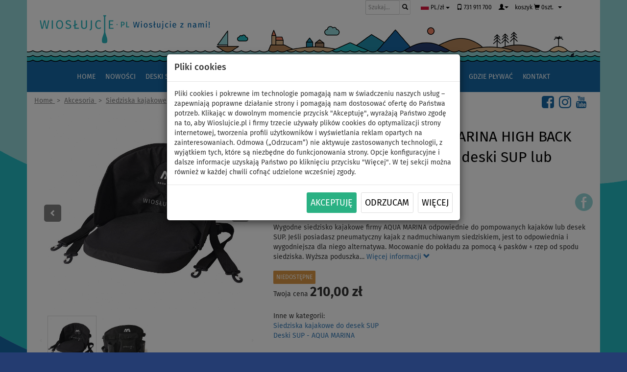

--- FILE ---
content_type: text/html; charset=utf-8
request_url: https://www.wioslujcie.pl/aqua-marina-high-back-seat-siedzisko-kajakowe-do-deski-sup-lub-kajaka/
body_size: 22332
content:
<!DOCTYPE html>
<html lang="pl">
<head>
<meta charset="utf-8">
<meta http-equiv="X-UA-Compatible" content="IE=edge">
<meta name="viewport" content="width=device-width, initial-scale=1">

<title>Siedzisko kajakowe AQUA MARINA HIGH BACK SEAT siedzisko kajakowe do deski SUP lub kajaka | WIOSŁUJCIE.PL</title>
<meta lang="pl" name="description" content="Wygodne siedzisko kajakowe firmy AQUA MARINA odpowiednie do pompowanych kajaków lub desek SUP.
Jeśli posiadasz pneumatyczny kajak z nadmuchiwanym siedziskiem, jest to odpowiednia i wygodniejsza dla…">
<meta lang="pl" name="keywords" content="pompki, pompy elektryczne, leashe, siedziska, deski SUP">
<meta name="robots" content="index, follow">
<meta name="rating" content="general" >
<meta name="author" content="WIOSLUJCIE.PL by PWO Sp. z o.o." >
<meta property="og:title" content="Siedzisko kajakowe AQUA MARINA HIGH BACK SEAT siedzisko kajakowe do deski SUP lub kajaka | WIOSŁUJCIE.PL">
<meta property="og:description" content="Wygodne siedzisko kajakowe firmy AQUA MARINA odpowiednie do pompowanych kajaków lub desek SUP.
Jeśli posiadasz pneumatyczny kajak z nadmuchiwanym…">
<meta property="og:type" content="website">
<meta property="og:url" content="https://www.wioslujcie.pl/aqua-marina-high-back-seat-siedzisko-kajakowe-do-deski-sup-lub-kajaka/">
<meta property="og:image" content="https://www.wioslujcie.pl/prd/12351387242/aquamarina-high-back-seat-front-pl.jpg">
<meta property="og:site_name" content="WIOSŁUJCIE.PL">


<link rel="stylesheet" type="text/css" media="all" href="/fonts/fira.css"> 

<link rel="stylesheet" type="text/css" media="all" href="/css/main.css"> 

<link rel="shortcut icon" href="/favicon.ico">

<link rel="apple-touch-icon" sizes="180x180" href="/apple-touch-icon.png">
<link rel="icon" type="image/png" href="/favicon-32x32.png" sizes="32x32">
<link rel="icon" type="image/png" href="/favicon-16x16.png" sizes="16x16">
<link rel="manifest" href="/site.webmanifest">
<link rel="mask-icon" href="/safari-pinned-tab.svg" color="#5bbad5">
<meta name="msapplication-TileColor" content="#2b5797">
<meta name="theme-color" content="#ffffff">
<meta name="facebook-domain-verification" content="f69ak19kflt2vgc7dvec2l5ogqf96u">




<!-- Global site tag (gtag.js) - Google AdWords: 624697582 -->
<script async src="https://www.googletagmanager.com/gtag/js?id=AW-624697582"></script>
<script>
  window.dataLayer = window.dataLayer || [];
  function gtag(){dataLayer.push(arguments);}

  gtag('consent', 'default', {'ad_storage': 'denied','analytics_storage':'denied','ad_personalization':'denied','ad_user_data':'denied'});
  
  gtag('js', new Date());
  gtag('config', 'AW-624697582', {'allow_enhanced_conversions':true});
</script>


<!-- Global site tag (gtag.js) - Google Analytics -->
<script async src="https://www.googletagmanager.com/gtag/js?id=UA-169111365-1"></script>
<script>
  window.dataLayer = window.dataLayer || [];
  function gtag(){dataLayer.push(arguments);}
  
  gtag('consent', 'default', {'ad_storage': 'denied','analytics_storage':'denied','ad_personalization':'denied','ad_user_data':'denied'});
  
  gtag('js', new Date());
  gtag('config', 'UA-169111365-1');
</script>




<!-- Begin Leadhub Pixel Code -->
<script>
  
  

</script>



<!-- Criteo Loader File -->




<!-- Tanganica Pixel -->








 



 
 

<link href="/bootstrap/css/bootstrap.min.css" rel="stylesheet" media="screen">
<link href="/bootstrap/bootstrap-datetimepicker.min.css" rel="stylesheet" media="screen">



<script type="text/javascript" src="/bootstrap/jquery/jquery-1.11.3.min.js" charset="UTF-8"></script> 
<script type="text/javascript" src="/bootstrap/js/bootstrap.min.js"></script>

<script type="text/javascript">
$(function () {
	  $('[data-toggle="tooltip"]').tooltip()
	});
</script>

<script type="text/javascript">
$(function () {
  $('[data-toggle="popover"]').popover()
});
</script>
	


<script type="text/javascript">

    function ConsentGranted() {
	
			
			link = '/?do=consetChg';
			link = link.replace("&amp;","&");
			
			$.nette.ajax({
				type: 'POST',
				url: link,  
				data: {
						'value': 'GRANTED',
					}
			});
			
		gtag('consent', 'update', {'ad_storage': 'granted','analytics_storage':'granted','ad_personalization':'granted','ad_user_data':'granted'});
		 
	};
	
	function ConsentDenied() {

		link = '/?do=consetChg';
		link = link.replace("&amp;","&");
		
		$.nette.ajax({
			type: 'POST',
			url: link,  
			data: {
					'value': 'DENIED',
				}
		});
		
		gtag('consent', 'update', {'ad_storage': 'denied','analytics_storage':'denied','ad_personalization':'denied','ad_user_data':'denied'});
	
	};

</script>






<script type='text/javascript' src='/unitegallery/js/unitegallery.js'></script> 

<link rel='stylesheet' href='/unitegallery/css/unite-gallery.css' type='text/css'> 
<script type='text/javascript' src='/unitegallery/themes/compact/ug-theme-compact.js'></script> 
 <link rel='stylesheet' 	href='/unitegallery/skins/alexis/alexis.css' type='text/css'> 





</head>

<body>


<div class="container">

 

		<script type="text/javascript">
		$(function () {
		  $('#myModal').modal({
		//	backdrop: 'static',
			backdrop: true,
		//	keyboard: false
		});
		})
		</script>


	<div class="modal fade" role="dialog" aria-labelledby="gridSystemModalLabel" id="myModal" tabindex="-1">
	  <div class="modal-dialog" role="document">
	  <br><br><br><br>
		<div class="modal-content">
		  <div class="modal-header">
				<div id="snippet--consentSnippet"><h4 class="modal-title" id="exampleModalLabel">Pliki cookies </h4></div>
		  </div>
		  <div class="modal-body">
		  
			Pliki cookies i pokrewne im technologie pomagają nam w świadczeniu naszych usług – zapewniają poprawne działanie strony i pomagają nam dostosować ofertę do Państwa potrzeb. Klikając w dowolnym momencie przycisk "Akceptuję", wyrażają Państwo zgodę na to, aby Wioslujcie.pl i firmy trzecie używały plików cookies do optymalizacji strony internetowej, tworzenia profili użytkowników i wyświetlania reklam opartych na zainteresowaniach.   Odmowa („Odrzucam”) nie aktywuje zastosowanych technologii, z wyjątkiem tych, które są niezbędne do funkcjonowania strony. Opcje konfiguracyjne i dalsze informacje uzyskają Państwo po kliknięciu przycisku "Więcej". W tej sekcji można również w każdej chwili cofnąć udzielone wcześniej zgody.

		  </div>
		  <div class="modal-footer">
					<button type="button" class="btn btn-success btn-lg" data-dismiss="modal" onclick="javascript:ConsentGranted();">Akceptuję</button> 

					<button type="button" class="btn btn-default btn-lg" data-dismiss="modal" onclick="javascript:ConsentDenied();" style="color: eee#!Important;">Odrzucam</button> 

					<a class="btn btn-default btn-lg" href="/polityka-prywatnosci/">Więcej</a>

		  </div>
		</div>
	  </div>
	</div>







 
   
<script src="/js/netteForms.js"></script>
<script src="/js/main.js"></script>

<script src="/js/nette.ajax.js" type="text/javascript"></script>





<script type="text/javascript">
$(function () {
	$.nette.init();
});
</script>

<script> document.documentElement.className+=' js' </script>

<script type="text/javascript">
Nette.toggle = function (id, visible) {
    var el = $('#' + id);
    if (visible) {
        el.slideDown();
    } else {
        el.slideUp();
    }
};
</script>



<script type="text/javascript"> 
	var api;		
	jQuery(document).ready(function(){ 
		
		api = jQuery("#gallery").unitegallery();

	}); 
	
</script>




<div id="wrapper">

<header>


 
<script type="text/javascript" src="/bootstrap/bootstrap-datetimepicker.js" charset="UTF-8"></script>
<script type="text/javascript" src="/bootstrap/nextras.datetimepicker.init.js" charset="UTF-8"></script>
<script type="text/javascript" src="/bootstrap/locales/bootstrap-datetimepicker.pl.js" charset="UTF-8"></script>

<script type="text/javascript">
	$('.date').datetimepicker({
        language:  "pl",
        weekStart: 1,
        todayBtn:  1,
		autoclose: 1,
		todayHighlight: 1,
		startView: 2,
		minView: 2,
		format: "dd.mm.yyyy",
		forceParse: 0
    });
									
</script>



  


<!-- Logo -->
<div class="row">

	<div id="logo" class="col-md-4 col-sm-12 hidden-xs">


	</div><!--  /logo -->
	


	<div class="pull-right" id="logo2">
		<div class="pull-right">


 
	
<div class="col-lg-3 col-md-3 col-sm-3 col-xs-4">
<form action="/aqua-marina-high-back-seat-siedzisko-kajakowe-do-deski-sup-lub-kajaka/" method="post" id="frm-search" class="form-inline">
    <div class="input-group input-group-sm">
      <input type="text" name="filtr_search" class="form-control" placeholder="Szukaj..." style="border: 1px solid #cbcccc !Important;">
      <span class="input-group-btn">
		<button class="btn btn-default" type="submit" name="send"><span class="glyphicon glyphicon-search"></span></button>
		
			
      </span>
    </div><!-- /input-group -->
<input type="hidden" name="do" value="search-submit"><!--[if IE]><input type=IEbug disabled style="display:none"><![endif]-->
</form>

 </div><!-- /.col-lg-2 -->

			


  
 
  	<!-- Currency Drop down button -->
	<div class="btn-group">
	<button class="btn btn-default btn-xs dropdown-toggle noborder notrans" type="button" data-toggle="dropdown" aria-haspopup="true" aria-expanded="false"><span class="glyphicon"><img src="/images/pl.svg" alt="Polska" height="13px"></span>&nbsp;PL/zł&nbsp;<span class="caret"></span>
	</button>


	  <ul class="dropdown-menu">
		<li><a href="https://www.padlujte.cz/?value=100&do=changeState" target="_blank"><span class="glyphicon"><img src="/images/cz.svg" alt="Czechia" height="15px"></span>&nbsp;&nbsp;CZ/Kč&nbsp;&nbsp;PADLUJTE.CZ&nbsp;&nbsp;<span class="glyphicon glyphicon-new-window text-muted pull-right"></span></a></li>
		<li><a href="https://www.padlujte.cz/?value=120&do=changeState" target="_blank"><span class="glyphicon"><img src="/images/sk.svg" alt="Slovakia" height="15px"></span>&nbsp;&nbsp;SK/€&nbsp;&nbsp;PADLUJTE.CZ&nbsp;&nbsp;<span class="glyphicon glyphicon-new-window text-muted pull-right"></span></a></li>
		<li><a href="https://www.paddelt.de/?value=190&do=changeState" target="_blank"><span class="glyphicon"><img src="/images/de.svg" alt="Germany" height="15px"></span>&nbsp;&nbsp;DE/€&nbsp;&nbsp;PADDELT.DE&nbsp;&nbsp;<span class="glyphicon glyphicon-new-window text-muted pull-right"></span></a></li>
		<li><a href="https://www.paddelt.de/?value=110&do=changeState" target="_blank"><span class="glyphicon"><img src="/images/at.svg" alt="Austria" height="15px"></span>&nbsp;&nbsp;AT/€&nbsp;&nbsp;&nbsp;PADDELT.DE&nbsp;&nbsp;<span class="glyphicon glyphicon-new-window text-muted pull-right"></span></a></li>
		<li><a href="https://www.pagaiate.it/" target="_blank"><span class="glyphicon"><img src="/images/it.svg" alt="Italy" height="15px"></span>&nbsp;&nbsp;IT/€&nbsp;&nbsp;&nbsp;&nbsp;PAGAIATE.IT&nbsp;&nbsp;<span class="glyphicon glyphicon-new-window text-muted pull-right"></span></a></li>
	 	<li role="separator" class="divider"></li>
		<li><a href="https://paddlefashion.com/" target="_blank"><span class="glyphicon"><img src="/images/paddlefashion_100.png" alt="PADDLEFASHION.com" height="25px"></span>&nbsp;&nbsp;<span class="tucny">PADDLE</span>FASHION.com&nbsp;<span class="glyphicon glyphicon-new-window text-muted"></span></a></li>
	  </ul>
	</div>


<a href="tel:+48731911700" class="btn btn-default btn-md dropdown-toggle noborder notrans"><span class="glyphicon glyphicon-phone"></span> 731 911 700</a>

 

 
 
	
	 <!-- User Drop down button -->
	<div class="btn-group">
	<button class="btn btn-default btn-md dropdown-toggle noborder notrans" type="button" data-toggle="dropdown" aria-haspopup="true" aria-expanded="false">
	</span><span class="glyphicon glyphicon-user" aria-hidden="true"></span><span class="caret"></span>
	</button>


	  <ul class="dropdown-menu  pull-right">
		<li><a href="/logowanie/">Zaloguj się</a></li>
		<li role="separator" class="divider"></li>
		<li><a href="/rejestracja/">Rejestracja</a></li>
	  </ul>
	</div>



 
 
 
  	<!-- Cart Drop down button -->
	<div class="btn-group ">
		<button class="btn btn-default btn dropdown-toggle noborder notrans" type="button" onclick="javascript:location.href=&quot;\/koszyk\/&quot;"  style="height: 28.8px"><span class="hidden-xs hidden-sm  hidden-md">koszyk</span> <span class="glyphicon glyphicon-shopping-cart" aria-hidden="true"></span><span class="hidden-xs"> </span>  0szt.</button>
		
		<button type="button" class="hidden-xs hidden-sm btn btn-default dropdown-toggle btn noborder notrans" data-toggle="dropdown" aria-haspopup="true" aria-expanded="false" style="height: 28.8px">
			<span class="caret"></span>
				</button>

	  <ul class="dropdown-menu pull-right">
					<li><a href="/koszyk/">Twój koszyk jest pusty.</a></li>
	  </ul>

	</div>
 




		

 
 


		
		</div>

		
	</div>
	


	
</div>	

	

<div class="row hidden-xs" id="">
	<a href="/"><img src="/images/hlavicka.png" alt="WIOSLUJCIE.PL - Wiosłujcie z nami!" class="img-responsive"></a>
</div>

<div class="row hidden-sm  hidden-md  hidden-lg" id="">
	<a href="/"><img src="/images/hlavicka_xs.png" alt="WIOSLUJCIE.PL - Wiosłujcie z nami!" class="img-responsive"></a>
</div>


<div class="row" id="nav55">
<nav class="navbar navbar-inverse">
  <div class="container-fluid">
 

     <!-- Brand and toggle get grouped for better mobile display -->
    <div class="navbar-header wave">
		<a class="navbar-brand col-xs-10 hidden-md hidden-lg hidden-sm brandpad" href="/"><img src="/images/logo_sm.svg" alt="WIOSŁUJCIE.PL" class=""></a> 
		
      <button type="button" class="navbar-toggle collapsed" data-toggle="collapse" data-target="#bs-example-navbar-collapse-1" aria-expanded="false" id="bt1">
        <span class="sr-only"></span>
        <span class="icon-bar"></span>
        <span class="icon-bar"></span>
        <span class="icon-bar"></span>
      </button>
      
    </div>

    <!-- Collect the nav links, forms, and other content for toggling -->
    <div class="navbar-collapse collapse" id="bs-example-navbar-collapse-1">
	  
	 <ul class="nav navbar-nav" id="navlist">
		<li class="root0"><a href="/">Home</a></li>
	 
		 <li class="root0 "><a href="/sup-blog-nowosci/">Nowości</a></li>
		 <li class="root0 "><a href="/deski-sup-paddleboard/">Deski SUP</a></li>
		 <li class="root0 "><a href="/pompowane-kajaki/">Kajaki</a></li>
		 <li class="root0 "><a href="/pompowane-pontony/">Pontony i silniki</a></li>
		 <li class="root0 "><a href="/wiosla-do-deski-sup/">Wiosła</a></li>
		 <li class="root0 "><a href="/pedniki-zagle-do-desek-sup/">Pędniki</a></li>
		 <li class="root0 "><a href="/moda-sup/">Moda</a></li>
		 <li class="root0 active "><a href="/akcesoria-do-desek-sup/">Akcesoria</a></li>
		 <li class="root0 "><a href="/jak-zaczac-plywac-na-desce-sup/">Jak zacząć</a></li>
		 <li class="root0 "><a href="/gdzie-plywac-na-desce-sup/">Gdzie pływać</a></li>
		 <li class="root0 "><a href="/kontakty/">Kontakt</a></li>
	 

	
		 </ul>
	
	  

	  
    </div><!-- /.navbar-collapse -->
  </div><!-- /.container-fluid -->
</nav>

</div>



</header><!--  /Header -->



<div class="row">
	<div class="col-md-12 col-sm-12 col-xs-12">

<div class="path">	
		

				 <span itemscope itemtype="https://schema.org/BreadcrumbList">


					<span itemprop="itemListElement" itemscope itemtype="https://schema.org/ListItem">
							<a href="/" itemprop="item">
								<span itemprop="name">Home</span>
							</a>
							<meta itemprop="position" content="1">
					</span>

						&nbsp;&gt;&nbsp;

					<span itemprop="itemListElement" itemscope itemtype="https://schema.org/ListItem">
							<a href="/akcesoria-do-desek-sup/" itemprop="item">
								<span itemprop="name">Akcesoria</span>
							</a>
							<meta itemprop="position" content="2">
					</span>

						&nbsp;&gt;&nbsp;

					<span itemprop="itemListElement" itemscope itemtype="https://schema.org/ListItem">
							<a href="/siedziska-kajakowe-do-desek-sup/" itemprop="item">
								<span itemprop="name">Siedziska kajakowe</span>
							</a>
							<meta itemprop="position" content="3">
					</span>

						
		
				</span>
	
	<div class="pull-right">	
		<span class="hidden-lg hidden-md hidden-sm"><br></span>
		<a class="pull-right" href="https://www.youtube.com/channel/UCLRKq3e7cfBBVEjxA8H2NrQ/" target="_blank"><img src="/images/youtube-logo2.png" alt="WIOSŁUJCIE.PL - Wiosłujcie z nami! - obserwuj nas na YouTube" height="25px" style="padding-right: 10px"></a> 
		<a class="pull-right" href="https://www.instagram.com/wioslujciepl/" target="_blank"><img src="/images/instagram-logo2.png" alt="WIOSŁUJCIE.PL - Wiosłujcie z nami! - obserwuj nas na Instagrame"  height="25px" style="padding-right: 10px"></a>   
		<a class="pull-right" href="https://www.facebook.com/wioslujcie.pl.sup/" target="_blank"><img src="/images/facebook-logo2.png" alt="WIOSŁUJCIE.PL - Wiosłujcie z nami! - obserwuj nas na Facebook"  height="25px" style="padding-right: 10px"></a>
	
	</div>

</div>	
	</div>
</div>







<div class="row">
	<div class="hidden-md hidden-lg col-sm-12 col-xs-12">
		<h1 class="title">Siedzisko kajakowe AQUA MARINA HIGH BACK SEAT siedzisko kajakowe do deski SUP lub kajaka</h1> 
		

<br>	</div>	
</div>


<div class="row">


<div itemtype="http://schema.org/Product" itemscope>
	<meta itemprop="sku" content="12351388179">
	<meta itemprop="gtin13" content="6954521629452">
	<meta itemprop="name" content="Siedzisko kajakowe AQUA MARINA HIGH BACK SEAT siedzisko kajakowe do deski SUP lub kajaka">
	<meta itemprop="description" content=" Wygodne siedzisko kajakowe firmy AQUA MARINA odpowiednie do pompowanych kajaków lub desek SUP.
Jeśli posiadasz pneumatyczny kajak z nadmuchiwanym siedziskiem, jest to odpowiednia i wygodniejsza dla niego alternatywa.
Mocowanie do pokładu za pomocą 4 pasków + rzep od spodu siedziska.
Wyższa poduszka siedziska poprawia komfort i wygodę pływania. Podniesione i stabilne oparcie zapewnia prawidłową pozycję podczas wiosłowania.
UWAGA! Aby użyć siedzenia kajakowego, konieczne jest posiadanie na pokładzie deski SUP stalowych oczek, tak zwanych D-ringów, do których przymocowywane są pasy od siedziska kajakowe. 
UWAGA! Siedzisko nie pasuje do wszystkich modeli desek SUP lub kajaków">
	<meta itemprop="image" content="https://www.wioslujcie.pl/prd/12351387242/aquamarina-high-back-seat-front-pl.jpg">
	<meta itemprop="url" content="https://www.wioslujcie.pl/aqua-marina-high-back-seat-siedzisko-kajakowe-do-deski-sup-lub-kajaka/">
	

  <div itemprop="offers" itemscope itemtype="http://schema.org/Offer">
    <meta itemprop="price" content="210">
    <meta itemprop="priceCurrency" content="PLN">
	<meta itemprop="priceValidUntil" content="2036-12-31 23:59:00">
	<meta itemprop="availability" content="http://schema.org/OutOfStock">
  </div>

</div>


		<div class="col-md-5 hidden-sm hidden-xs">
			<div id="gallery" style="display:none;">
			
				<img src="/prd/12351387242/aquamarina-high-back-seat-front-pl_md.jpg" alt="Siedzisko kajakowe AQUA MARINA HIGH BACK SEAT siedzisko kajakowe do deski SUP lub kajaka" 
					data-image="/prd/12351387242/aquamarina-high-back-seat-front-pl.jpg"
					data-description="Siedzisko kajakowe AQUA MARINA HIGH BACK SEAT siedzisko kajakowe do deski SUP lub kajaka">
					
			
				<img src="/prd/12351387242/aquamarina-high-back-seat-back-pl_md.jpg" alt="Siedzisko kajakowe AQUA MARINA HIGH BACK SEAT siedzisko kajakowe do deski SUP lub kajaka" 
					data-image="/prd/12351387242/aquamarina-high-back-seat-back-pl.jpg"
					data-description="Siedzisko kajakowe AQUA MARINA HIGH BACK SEAT siedzisko kajakowe do deski SUP lub kajaka">
					
			</div>
	</div>
	

<div class="hidden-lg hidden-md col-sm-12 col-xs-12">

	<div id="carousel4" class="carousel slide" data-ride="carousel">

	  <!-- Wrapper for slides -->
	  <div class="carousel-inner" role="listbox">
	  

			<div class="item active" style="height: 460px;">
			<div class="carousel-img" style="margin: auto; position:relative; top:50%; transform: translateY(-50%);-webkit-transform: translateY(-50%); -moz-transform: translateY(-50%); -o-transform: translateY(-50%); transform: translateY(-50%);">
				<img src="/prd/12351387242/aquamarina-high-back-seat-front-pl_bg.jpg" alt="Siedzisko kajakowe AQUA MARINA HIGH BACK SEAT siedzisko kajakowe do deski SUP lub kajaka" 
				data-image="/prd/12351387242/aquamarina-high-back-seat-front-pl.jpg" 
				data-description="Siedzisko kajakowe AQUA MARINA HIGH BACK SEAT siedzisko kajakowe do deski SUP lub kajaka" class="img-responsive" style="margin: auto;">
			</div>
			</div>
			

			<div class="item" style="height: 460px;">
			<div class="carousel-img" style="margin: auto; position:relative; top:50%; transform: translateY(-50%);-webkit-transform: translateY(-50%); -moz-transform: translateY(-50%); -o-transform: translateY(-50%); transform: translateY(-50%);">
				<img src="/prd/12351387242/aquamarina-high-back-seat-back-pl_bg.jpg" alt="Siedzisko kajakowe AQUA MARINA HIGH BACK SEAT siedzisko kajakowe do deski SUP lub kajaka" 
				data-image="/prd/12351387242/aquamarina-high-back-seat-back-pl.jpg" 
				data-description="Siedzisko kajakowe AQUA MARINA HIGH BACK SEAT siedzisko kajakowe do deski SUP lub kajaka" class="img-responsive" style="margin: auto;">
			</div>
			</div>
			
		
	  </div>

	<!-- Controls -->
	 
	  <a class="left carousel-control" href="#carousel4" role="button" data-slide="prev" style="color: #24b8c1;">
		<span class="glyphicon glyphicon-chevron-left" aria-hidden="true"></span>
		<span class="sr-only">Previous</span>
	  </a>
	  <a class="right carousel-control" href="#carousel4" role="button" data-slide="next" style="color: #24b8c1;">
		<span class="glyphicon glyphicon-chevron-right" aria-hidden="true"></span>
		<span class="sr-only">Next</span>
	  </a>
	  
	  
	</div>
	
</div>


<script type="text/javascript">
$('.carousel').carousel({
  interval: false
});

</script>



	
	
		<div class="col-md-7 col-sm-12 col-xs-12">
	
				<h1 class="title hidden-sm hidden-xs">Siedzisko kajakowe AQUA MARINA HIGH BACK SEAT siedzisko kajakowe do deski SUP lub kajaka</h1> 
		

	
		<div class="">
		

<div id="bookmarks" class="pull-right ibl">
		<a href="#" onclick="window.open('https://www.facebook.com/sharer/sharer.php?u='+encodeURIComponent(location.href), 'facebooksharedialog', 'width=626,height=436'); return false;">
		<img src="/images/facebook-share.png" alt="Sdílet na Facebooku" data-toggle = "tooltip" data-placement= "top" title= "Sdílet na Facebooku"></a>
		
</div>

		
						<span class="hidden-sm hidden-xs">

<br>			</span>
			
		
					
					
			ID: 12351388179
			
			
		</div>

		<br>

		
				
		
		Wygodne siedzisko kajakowe firmy AQUA MARINA odpowiednie do pompowanych kajaków lub desek SUP.
Jeśli posiadasz pneumatyczny kajak z nadmuchiwanym siedziskiem, jest to odpowiednia i wygodniejsza dla niego alternatywa.
Mocowanie do pokładu za pomocą 4 pasków + rzep od spodu siedziska.
Wyższa poduszka… <a href="#home">Więcej informacji&nbsp;<span class="glyphicon glyphicon-chevron-down" aria-hidden="true"></span></a><br><br>
		
		
		



			
				<div class="prcbox">
				
<span class="label label-warning">Niedostępne</span>
					
					
				</div>
			
				<div class="fltleft prcbox">
				
										Twoja cena <span class="bigest"><span class="text-nowrap">210,00&nbsp;zł</span></span>&nbsp;<br>	
					
					
									



				
				</div>

								<div class="fltleft">
				</div>
				




									
									
										<div class="clr"></div><br>
										<p>
										<span class="strong">Inne w kategorii:</span><br>

											<a href="/siedziska-kajakowe-do-desek-sup/">Siedziska kajakowe do desek SUP</a><br>
											

									

											<a href="/deski-sup-aqua-marina/">Deski SUP - AQUA MARINA</a><br>
											

									

											
											

									
										</p>
										</div>

		


 
 
<script type="text/javascript">
$('.btn-number').click(function(e){
    e.preventDefault();
    
    fieldName = $(this).attr('data-field');
    type      = $(this).attr('data-type');
	var input = $("input[name='"+fieldName+"']");
    var currentVal = parseInt(input.val());
    if (!isNaN(currentVal)) {
        if(type == 'minus') {
            
            if(currentVal > input.attr('min')) {
                input.val(currentVal - 1).change();
            } 
            if(parseInt(input.val()) == input.attr('min')) {
                $(this).attr('disabled', true);
            }

        } else if(type == 'plus') {

            if(currentVal < input.attr('max')) {
                input.val(currentVal + 1).change();
            }
            if(parseInt(input.val()) == input.attr('max')) {
                $(this).attr('disabled', true);
            }

        }
    } else {
        input.val(0);
    }
});
$('.input-number').focusin(function(){
   $(this).data('oldValue', $(this).val());
});
$('.input-number').change(function() {
    
    minValue =  parseInt($(this).attr('min'));
    maxValue =  parseInt($(this).attr('max'));
    valueCurrent = parseInt($(this).val());
    
    name = $(this).attr('name');
    if(valueCurrent >= minValue) {
        $(".btn-number[data-type='minus'][data-field='"+name+"']").removeAttr('disabled')
    } else {
        alert('Sorry, the minimum value was reached');
        $(this).val($(this).data('oldValue'));
    }
    if(valueCurrent <= maxValue) {
        $(".btn-number[data-type='plus'][data-field='"+name+"']").removeAttr('disabled')
    } else {
        alert('Sorry, the maximum value was reached');
        $(this).val($(this).data('oldValue'));
    }
    
    
});
$(".input-number").keydown(function (e) {
        // Allow: backspace, delete, tab, escape, enter and .
        if ($.inArray(e.keyCode, [46, 8, 9, 27, 13, 190]) !== -1 ||
             // Allow: Ctrl+A
            (e.keyCode == 65 && e.ctrlKey === true) || 
             // Allow: home, end, left, right
            (e.keyCode >= 35 && e.keyCode <= 39)) {
                 // let it happen, don't do anything
                 return;
        }
        // Ensure that it is a number and stop the keypress
        if ((e.shiftKey || (e.keyCode < 48 || e.keyCode > 57)) && (e.keyCode < 96 || e.keyCode > 105)) {
            e.preventDefault();
        }
    });
</script>



		

	</div> 

</div> 

<div class="row">
	<div class="col-md-12 col-sm-12 col-xs-12">

	
<div class="clr"></div><br>Inne warianty:<br>


	
<div class="hidden-md hidden-sm hidden-xs">

	
	
		
			<a href="/siedzisko-kajakowe-yate-siedzisko-do-desek-sup-montaz-bez-zaczepow/" title="NAJLEPSZE Siedzisko kajakowe YATE - siedzisko do desek SUP bez zaczepów" class="thumbnail fltleft">
				<img src="/prd/12351387515/yate-kajakova-sedacka-k-paddleboardu-pro-uchyceni-bez-ocek-2_sm.jpg" alt="NAJLEPSZE Siedzisko kajakowe YATE - siedzisko do desek SUP bez zaczepów" class="">
			</a>

	
	
		
			<a href="/siedzisko-kajakowe-spinera-pro-high-back-foam-kayak-seat/" title="Siedzisko kajakowe SPINERA Pro High Back Foam Kayak Seat" class="thumbnail fltleft">
				<img src="/prd/12351388261/spinera-seat-pro-foam-kayak-1_sm.jpg" alt="Siedzisko kajakowe SPINERA Pro High Back Foam Kayak Seat" class="">
			</a>

	
	
		
			<a href="/zestaw-kajakowy-wioslo-spinera-classic-combo-siedzisko-yate/" title="Zestaw kajakowy do wiosłowania na siedząco - wiosło Spinera Classic Combo + siedzisko Yate" class="thumbnail fltleft">
				<img src="/prd/12351387948/kajakova-sada-yate-spinera-classic_sm.jpg" alt="Zestaw kajakowy do wiosłowania na siedząco - wiosło Spinera Classic Combo + siedzisko Yate" class="">
			</a>

	
	
		
			<a href="/siedzisko-kajakowe-abstract-raised-do-deski-sup/" title="Siedzisko kajakowe ABSTRACT Raised - do deski SUP" class="thumbnail fltleft">
				<img src="/prd/12351388508/abstract-seat-kayak-raised-1_sm.jpg" alt="Siedzisko kajakowe ABSTRACT Raised - do deski SUP" class="">
			</a>

	
	
		
			<a href="/siedzisko-kajakowe-f2-do-paddleboardu/" title="Siedzisko kajakowe F2 - do deski SUP" class="thumbnail fltleft">
				<img src="/prd/12351388447/sup-f2-kayak-seat-1_sm.jpg" alt="Siedzisko kajakowe F2 - do deski SUP" class="">
			</a>

	
	
		
			<a href="/siedzisko-kajakowe-sun-reflections-uni-siedzisko-do-desek-sup-bez-zaczepow/" title="Siedzisko kajakowe SUN REFLECTIONS UNI – siedzisko do desek SUP bez zaczepów" class="thumbnail fltleft">
				<img src="/prd/12351388501/sun-reflections-kayak-seat-uni-1_sm.jpg" alt="Siedzisko kajakowe SUN REFLECTIONS UNI – siedzisko do desek SUP bez zaczepów" class="">
			</a>

	
	
		
			<a href="/zestaw-kajakowy-wioslo-kajakowe-aqua-marina-kp1-siedzisko-yate/" title="Zestaw kajakowy do wiosłowania na siedząco - wiosło kajakowe Aqua Marina KP1 + siedzisko Yate" class="thumbnail fltleft">
				<img src="/prd/12351387949/kajakova-sada-yate-aqua-marina-kp-1_sm.jpg" alt="Zestaw kajakowy do wiosłowania na siedząco - wiosło kajakowe Aqua Marina KP1 + siedzisko Yate" class="">
			</a>

	
	
		
			<a href="/siedzisko-kajakowe-sun-reflections-uni-plus-siedzisko-do-desek-sup-bez-zaczepow/" title="Siedzisko kajakowe SUN REFLECTIONS UNI PLUS – siedzisko do desek SUP bez zaczepów" class="thumbnail fltleft">
				<img src="/prd/12351388502/sun-reflections-kayak-seat-uni-plus-1_sm.jpg" alt="Siedzisko kajakowe SUN REFLECTIONS UNI PLUS – siedzisko do desek SUP bez zaczepów" class="">
			</a>

	
	
		
			<a href="/siedzisko-kajakowe-aquadesign-fusion-do-deski-sup/" title="Siedzisko kajakowe AQUADESIGN FUSION - do kajaka i deski SUP" class="thumbnail fltleft">
				<img src="/prd/12351388162/aquadesign-kayak-seat-fusion-4_sm.jpg" alt="Siedzisko kajakowe AQUADESIGN FUSION - do kajaka i deski SUP" class="">
			</a>

	
	
			<a class="btn btn-default fltleft" href="#collapseExample1" data-toggle="collapse" style="">Więcej...</a>
			<div id="collapseExample1" class="collapse col-md-12 col-sm-12 col-xs-12">
		
			<a href="/zray-super-kajakowe-siedzisko-do-desek-sup/" title="Siedzisko kajakowe ZRAY SUPER - siedzisko kajakowe do deski SUP" class="thumbnail fltleft">
				<img src="/prd/12351386865/zray-super-kajakova-sedacka-pro-paddleboard_sm.jpg" alt="Siedzisko kajakowe ZRAY SUPER - siedzisko kajakowe do deski SUP" class="">
			</a>

	
	
		
			<a href="/siedzisko-kajakowe-aqua-marina-high-back-seat-2023-do-kajakow-pompowanych/" title="Siedzisko kajakowe AQUA MARINA HIGH-BACK PRO SEAT 2023 - do kajaków pompowanych" class="thumbnail fltleft">
				<img src="/prd/12351387812/aqua-marina-kayak-high-back-seat-1_sm.jpg" alt="Siedzisko kajakowe AQUA MARINA HIGH-BACK PRO SEAT 2023 - do kajaków pompowanych" class="">
			</a>

	
	
		
			<a href="/siedzisko-kajakowe-spinera-performance-kayak-seat/" title="Siedzisko kajakowe Spinera Performance Kayak-Seat" class="thumbnail fltleft">
				<img src="/prd/12351388114/kajak-seat-performance-1_sm.jpg" alt="Siedzisko kajakowe Spinera Performance Kayak-Seat" class="">
			</a>

	
	
		
			<a href="/zray-kayak-seat-nafukovaci-kajakova-sedacka/" title="Siedzisko kajakowe ZRAY Inflatable Kayak Seat - pompowane siedzisko do desek SUP" class="thumbnail fltleft">
				<img src="/prd/12351387138/10060597-kayak-seat-zray-nafukovaci_sm.jpg" alt="Siedzisko kajakowe ZRAY Inflatable Kayak Seat - pompowane siedzisko do desek SUP" class="">
			</a>

	
	
		
			<a href="/zestaw-kajakowy-wioslo-aqua-marina-ripple-siedzisko-spinera-performance/" title="Zestaw kajakowy do wiosłowania na siedząco - wiosło Aqua Marina Ripple + siedzisko Spinera Performance" class="thumbnail fltleft">
				<img src="/prd/12351387946/kajakova-sada-spinera-performancejpg_sm.jpg" alt="Zestaw kajakowy do wiosłowania na siedząco - wiosło Aqua Marina Ripple + siedzisko Spinera Performance" class="">
			</a>

	
	
		
			<a href="/kajakova-sedacka-spinera-performance-pro-paddleboardy/" title="Siedzisko kajakowe SPINERA PERFORMANCE SUP/Kayak Seat - siedzisko kajakowe do deski SUP" class="thumbnail fltleft">
				<img src="/prd/12351387739/spinera-kayak-set-performance-2_sm.jpg" alt="Siedzisko kajakowe SPINERA PERFORMANCE SUP/Kayak Seat - siedzisko kajakowe do deski SUP" class="">
			</a>

	
	
		
			<a href="/kanoe-sedacka-aqua-marina-high-back-seat-for-ripple-pridavne-sedadlo-pro-kajaky/" title="Siedzisko kajakowe AQUA MARINA High-back Seat for Ripple - pompowane siedzisko kanoe" class="thumbnail fltleft">
				<img src="/prd/12351387652/aquamarina-kayak-seat-ripple-cz_sm.jpg" alt="Siedzisko kajakowe AQUA MARINA High-back Seat for Ripple - pompowane siedzisko kanoe" class="">
			</a>

	
	
		
			<a href="/zestaw-kajakowy-wioslo-aqua-marina-ripple-siedzisko-yate/" title="Zestaw kajakowy do wiosłowania na siedząco - wiosło Aqua Marina Ripple + siedzisko Yate" class="thumbnail fltleft">
				<img src="/prd/12351387945/yate-kajakova-sedacka-k-paddleboardu-pro-uchyceni-bez-ocek-ripple_sm.jpg" alt="Zestaw kajakowy do wiosłowania na siedząco - wiosło Aqua Marina Ripple + siedzisko Yate" class="">
			</a>

	
	
		
			<a href="/siedzisko-kajakowe-kayak-seat-sun-reflections-raised/" title="Siedzisko kajakowe SUN REFLECTIONS Kayak Seat Raised - podwyższone" class="thumbnail fltleft">
				<img src="/prd/12351388449/Sun-Reflection-highback-seat-raised_sm.jpg" alt="Siedzisko kajakowe SUN REFLECTIONS Kayak Seat Raised - podwyższone" class="">
			</a>

	
	
		
			<a href="/siedzisko-kajakowe-zray-sup-k1-siedzisko-do-deski-sup/" title="Siedzisko kajakowe ZRAY SUP K1 - siedzisko do deski SUP" class="thumbnail fltleft">
				<img src="/prd/12351387367/zray-kayak-seat-SUP-K1_sm.jpg" alt="Siedzisko kajakowe ZRAY SUP K1 - siedzisko do deski SUP" class="">
			</a>

	
	
		
			<a href="/siedzisko-kajakowe-spinera-performance-kayak-seat-1/" title="Siedzisko kajakowe SPINERA Performance Kayak-Seat" class="thumbnail fltleft">
				<img src="/prd/12351388402/w25120-01-spinera-premium-foam-pad-kayak-seat_sm.jpg" alt="Siedzisko kajakowe SPINERA Performance Kayak-Seat" class="">
			</a>

	
	
		
			<a href="/siedzisko-kajakowe-spinera-raised-performance-seat-do-kajaka-i-deski-sup/" title="Siedzisko kajakowe Spinera Raised Performance Seat - do kajaka i deski SUP" class="thumbnail fltleft">
				<img src="/prd/12351388403/spinera-seat-performance-sup-1_sm.jpg" alt="Siedzisko kajakowe Spinera Raised Performance Seat - do kajaka i deski SUP" class="">
			</a>

	
	
		
			<a href="/siedzisko-kajakowe-moai-sup-kayak-siedzisko-kajakowe-do-deski-sup/" title="Siedzisko kajakowe MOAI SUP/Kayak - siedzisko kajakowe do deski SUP" class="thumbnail fltleft">
				<img src="/prd/12351387990/moai-sedacka-sup-kayak-2_sm.jpg" alt="Siedzisko kajakowe MOAI SUP/Kayak - siedzisko kajakowe do deski SUP" class="">
			</a>

	
	
		
			<a href="/zestaw-kajakowy-do-wioslowania-na-siedzaco-wioslo-kajakowe-aqua-marina-kp1-siedzisko-yate-maxim/" title="Zestaw kajakowy do wiosłowania na siedząco - wiosło kajakowe Aqua Marina KP1 + siedzisko Yate Maxim DELUXE" class="thumbnail fltleft">
				<img src="/prd/12351388452/yate-kajakova-sedacka-k-paddleboardu-pro-uchyceni-bez-ocek-maxi-21_sm.jpg" alt="Zestaw kajakowy do wiosłowania na siedząco - wiosło kajakowe Aqua Marina KP1 + siedzisko Yate Maxim DELUXE" class="">
			</a>

	
	
		
			<a href="/zestaw-kajakowy-do-wioslowania-na-siedzaco-wioslo-aqua-marina-ripple-siedzisko-yate-maxim-deluxe/" title="Zestaw kajakowy do wiosłowania na siedząco - wiosło Aqua Marina Ripple + siedzisko Yate Maxim Deluxe" class="thumbnail fltleft">
				<img src="/prd/12351388453/yate-maxim-kajakova-sedacka-k-paddleboardu-pro-uchyceni-bez-ocek-ripple_sm.jpg" alt="Zestaw kajakowy do wiosłowania na siedząco - wiosło Aqua Marina Ripple + siedzisko Yate Maxim Deluxe" class="">
			</a>

	
	
		
			<a href="/zestaw-kajakowy-do-wioslowania-na-siedzaco-wioslo-spinera-classic-combo-siedzisko-yate-maxim-deluxe/" title="Zestaw kajakowy do wiosłowania na siedząco - wiosło Spinera Classic Combo + siedzisko Yate Maxim Deluxe" class="thumbnail fltleft">
				<img src="/prd/12351388454/kajakova-sada-yate-maxim-spinera-classic_sm.jpg" alt="Zestaw kajakowy do wiosłowania na siedząco - wiosło Spinera Classic Combo + siedzisko Yate Maxim Deluxe" class="">
			</a>

	
	
		
			<a href="/zestaw-kajakowy-do-wioslowania-na-siedzaco-wioslo-spinera-performance-combo-siedzisko-yate-maxim-deluxe/" title="Zestaw kajakowy do wiosłowania na siedząco - wiosło Spinera Performance Combo + siedzisko Yate Maxim Deluxe" class="thumbnail fltleft">
				<img src="/prd/12351388455/kajakova-sada-yate-maxim-spinera-performance_sm.jpg" alt="Zestaw kajakowy do wiosłowania na siedząco - wiosło Spinera Performance Combo + siedzisko Yate Maxim Deluxe" class="">
			</a>

	
	
		
			<a href="/uchwyt-na-kubek-spinera-molded-universal-cupholder/" title="Uchwyt na kubek SPINERA Molded Universal Cupholder" class="thumbnail fltleft">
				<img src="/prd/12351388400/kajak-spinera-cup-1_sm.jpg" alt="Uchwyt na kubek SPINERA Molded Universal Cupholder" class="">
			</a>

	
	
		
			<a href="/zestaw-lawek-do-kajaka-molveno-430-spinera-kanu/" title="Zestaw ławek do kajaka MOLVENO 430 - SPINERA KANU" class="thumbnail fltleft">
				<img src="/prd/12351388263/spinera-kayak-molveno-430-19_sm.jpg" alt="Zestaw ławek do kajaka MOLVENO 430 - SPINERA KANU" class="">
			</a>

	
	
		
			<a href="/podkladka-dla-psa-moai-sup-deckpad-limited-style/" title="Podkładka dla psa MOAI SUP Dog Deckpad LIMITED STYLE - mata dla psa" class="thumbnail fltleft">
				<img src="/prd/12351388363/MOAI-deck-pad-limited-2_sm.jpg" alt="Podkładka dla psa MOAI SUP Dog Deckpad LIMITED STYLE - mata dla psa" class="">
			</a>

	
	
		
			<a href="/siodlo-spinera-saddle-seat-do-desek-sup-i-kajakow/" title="Siodło SPINERA SADDLE SEAT - do desek SUP i kajaków" class="thumbnail fltleft">
				<img src="/prd/12351388262/spinera-seat-fo-sup-and-kayak-2_sm.jpg" alt="Siodło SPINERA SADDLE SEAT - do desek SUP i kajaków" class="">
			</a>

	
	
		
			<a href="/siedzisko-kajakowe-aquadesign-seat-high-fusion-kajak-sup-siedzisko-kajakowe-do-deski-sup/" title="Siedzisko kajakowe Aquadesign seat HIGH FUSION  kajak/SUP - siedzisko kajakowe do deski SUP" class="thumbnail fltleft">
				<img src="/prd/12351388117/aquadesign-seat-high-fusion-kayak-1_sm.jpg" alt="Siedzisko kajakowe Aquadesign seat HIGH FUSION  kajak/SUP - siedzisko kajakowe do deski SUP" class="">
			</a>

	
	
		
			<a href="/siedzisko-kajakowe-yate-maxim-deluxe-siedzisko-do-desek-sup-bez-zaczepow/" title="Siedzisko kajakowe YATE MAXIM DELUXE - siedzisko do desek SUP bez zaczepów" class="thumbnail fltleft">
				<img src="/prd/12351387843/yate-kajakova-sedacka-k-paddleboardu-pro-uchyceni-bez-ocek-maxi-2_sm.jpg" alt="Siedzisko kajakowe YATE MAXIM DELUXE - siedzisko do desek SUP bez zaczepów" class="">
			</a>

	
	
		
			<a href="/zray-comfort-kajakowe-siedzisko-do-desek-sup/" title="Siedzisko kajakowe ZRAY COMFORT - siedzisko kajakowe do deski SUP" class="thumbnail fltleft">
				<img src="/prd/12351386864/zray-comfort-kajakova-sedacka-pro-paddleboard_sm.jpg" alt="Siedzisko kajakowe ZRAY COMFORT - siedzisko kajakowe do deski SUP" class="">
			</a>

	
	
		
			<a href="/hydroforce-kajakowe-siedzisko-do-desek-sup/" title="siedzisko HYDRO FORCE - kajakowe siedzisko do desek SUP" class="thumbnail fltleft">
				<img src="/prd/12351387004/hydroforce-kajakova-sedacka-paddleboard_sm.jpg" alt="siedzisko HYDRO FORCE - kajakowe siedzisko do desek SUP" class="">
			</a>

	
	
		
			<a href="/siedzisko-kajakowe-moai-kayak/" title="siedzisko kajakowe MOAI Kayak" class="thumbnail fltleft">
				<img src="/prd/12351388035/kayak-moai-seat-1_sm.jpg" alt="siedzisko kajakowe MOAI Kayak" class="">
			</a>

	
	
		
			<a href="/aquadesign-kajakova-sedacka-k-paddleboardu/" title="siedzisko kajakowe AQUADESIGN COMFORT - siedziskowo do deski SUP" class="thumbnail fltleft">
				<img src="/prd/12351386734/10050445_sm.jpg" alt="siedzisko kajakowe AQUADESIGN COMFORT - siedziskowo do deski SUP" class="">
			</a>

	
	
		
			<a href="/siedzisko-aquadesign-pearl-kayak-sup/" title="Siedzisko AQUADESIGN PEARL Kayak &amp; SUP" class="thumbnail fltleft">
				<img src="/prd/12351388399/aquadesign-seat-kayak-pearl_sm.jpg" alt="Siedzisko AQUADESIGN PEARL Kayak &amp; SUP" class="">
			</a>

	
	
		
			<a href="/siedzisko-kajakowe-spinera-superior-high-back-kayak-seat-z-pompowana-poduszka/" title="Siedzisko kajakowe SPINERA SUPERIOR High Back Kayak Seat - z pompowaną poduszką" class="thumbnail fltleft">
				<img src="/prd/12351388370/spinera-seat-pro-foam-kayak-2_sm.jpg" alt="Siedzisko kajakowe SPINERA SUPERIOR High Back Kayak Seat - z pompowaną poduszką" class="">
			</a>

	
	
		
			<a href="/siedzisko-kajakowe-sun-reflections-kayak-seat-basic/" title="Siedzisko kajakowe SUN REFLECTIONS Kayak Seat Basic" class="thumbnail fltleft">
				<img src="/prd/12351388448/sun-feflections-kayak-seat-basic_sm.jpg" alt="Siedzisko kajakowe SUN REFLECTIONS Kayak Seat Basic" class="">
			</a>

				</div>

</div>


<div class="hidden-lg hidden-sm hidden-xs">

	
	
		
			<a href="/siedzisko-kajakowe-yate-siedzisko-do-desek-sup-montaz-bez-zaczepow/" title="NAJLEPSZE Siedzisko kajakowe YATE - siedzisko do desek SUP bez zaczepów" class="thumbnail fltleft">
				<img src="/prd/12351387515/yate-kajakova-sedacka-k-paddleboardu-pro-uchyceni-bez-ocek-2_sm.jpg" alt="NAJLEPSZE Siedzisko kajakowe YATE - siedzisko do desek SUP bez zaczepów" class="">
			</a>

	
	
		
			<a href="/siedzisko-kajakowe-spinera-pro-high-back-foam-kayak-seat/" title="Siedzisko kajakowe SPINERA Pro High Back Foam Kayak Seat" class="thumbnail fltleft">
				<img src="/prd/12351388261/spinera-seat-pro-foam-kayak-1_sm.jpg" alt="Siedzisko kajakowe SPINERA Pro High Back Foam Kayak Seat" class="">
			</a>

	
	
		
			<a href="/zestaw-kajakowy-wioslo-spinera-classic-combo-siedzisko-yate/" title="Zestaw kajakowy do wiosłowania na siedząco - wiosło Spinera Classic Combo + siedzisko Yate" class="thumbnail fltleft">
				<img src="/prd/12351387948/kajakova-sada-yate-spinera-classic_sm.jpg" alt="Zestaw kajakowy do wiosłowania na siedząco - wiosło Spinera Classic Combo + siedzisko Yate" class="">
			</a>

	
	
		
			<a href="/siedzisko-kajakowe-abstract-raised-do-deski-sup/" title="Siedzisko kajakowe ABSTRACT Raised - do deski SUP" class="thumbnail fltleft">
				<img src="/prd/12351388508/abstract-seat-kayak-raised-1_sm.jpg" alt="Siedzisko kajakowe ABSTRACT Raised - do deski SUP" class="">
			</a>

	
	
		
			<a href="/siedzisko-kajakowe-f2-do-paddleboardu/" title="Siedzisko kajakowe F2 - do deski SUP" class="thumbnail fltleft">
				<img src="/prd/12351388447/sup-f2-kayak-seat-1_sm.jpg" alt="Siedzisko kajakowe F2 - do deski SUP" class="">
			</a>

	
	
		
			<a href="/siedzisko-kajakowe-sun-reflections-uni-siedzisko-do-desek-sup-bez-zaczepow/" title="Siedzisko kajakowe SUN REFLECTIONS UNI – siedzisko do desek SUP bez zaczepów" class="thumbnail fltleft">
				<img src="/prd/12351388501/sun-reflections-kayak-seat-uni-1_sm.jpg" alt="Siedzisko kajakowe SUN REFLECTIONS UNI – siedzisko do desek SUP bez zaczepów" class="">
			</a>

	
	
			<a class="btn btn-default fltleft" href="#collapseExample3" data-toggle="collapse" style="">Więcej...</a>
			<div id="collapseExample3" class="collapse col-md-12 col-sm-12 col-xs-12">
		
			<a href="/zestaw-kajakowy-wioslo-kajakowe-aqua-marina-kp1-siedzisko-yate/" title="Zestaw kajakowy do wiosłowania na siedząco - wiosło kajakowe Aqua Marina KP1 + siedzisko Yate" class="thumbnail fltleft">
				<img src="/prd/12351387949/kajakova-sada-yate-aqua-marina-kp-1_sm.jpg" alt="Zestaw kajakowy do wiosłowania na siedząco - wiosło kajakowe Aqua Marina KP1 + siedzisko Yate" class="">
			</a>

	
	
		
			<a href="/siedzisko-kajakowe-sun-reflections-uni-plus-siedzisko-do-desek-sup-bez-zaczepow/" title="Siedzisko kajakowe SUN REFLECTIONS UNI PLUS – siedzisko do desek SUP bez zaczepów" class="thumbnail fltleft">
				<img src="/prd/12351388502/sun-reflections-kayak-seat-uni-plus-1_sm.jpg" alt="Siedzisko kajakowe SUN REFLECTIONS UNI PLUS – siedzisko do desek SUP bez zaczepów" class="">
			</a>

	
	
		
			<a href="/siedzisko-kajakowe-aquadesign-fusion-do-deski-sup/" title="Siedzisko kajakowe AQUADESIGN FUSION - do kajaka i deski SUP" class="thumbnail fltleft">
				<img src="/prd/12351388162/aquadesign-kayak-seat-fusion-4_sm.jpg" alt="Siedzisko kajakowe AQUADESIGN FUSION - do kajaka i deski SUP" class="">
			</a>

	
	
		
			<a href="/zray-super-kajakowe-siedzisko-do-desek-sup/" title="Siedzisko kajakowe ZRAY SUPER - siedzisko kajakowe do deski SUP" class="thumbnail fltleft">
				<img src="/prd/12351386865/zray-super-kajakova-sedacka-pro-paddleboard_sm.jpg" alt="Siedzisko kajakowe ZRAY SUPER - siedzisko kajakowe do deski SUP" class="">
			</a>

	
	
		
			<a href="/siedzisko-kajakowe-aqua-marina-high-back-seat-2023-do-kajakow-pompowanych/" title="Siedzisko kajakowe AQUA MARINA HIGH-BACK PRO SEAT 2023 - do kajaków pompowanych" class="thumbnail fltleft">
				<img src="/prd/12351387812/aqua-marina-kayak-high-back-seat-1_sm.jpg" alt="Siedzisko kajakowe AQUA MARINA HIGH-BACK PRO SEAT 2023 - do kajaków pompowanych" class="">
			</a>

	
	
		
			<a href="/siedzisko-kajakowe-spinera-performance-kayak-seat/" title="Siedzisko kajakowe Spinera Performance Kayak-Seat" class="thumbnail fltleft">
				<img src="/prd/12351388114/kajak-seat-performance-1_sm.jpg" alt="Siedzisko kajakowe Spinera Performance Kayak-Seat" class="">
			</a>

	
	
		
			<a href="/zray-kayak-seat-nafukovaci-kajakova-sedacka/" title="Siedzisko kajakowe ZRAY Inflatable Kayak Seat - pompowane siedzisko do desek SUP" class="thumbnail fltleft">
				<img src="/prd/12351387138/10060597-kayak-seat-zray-nafukovaci_sm.jpg" alt="Siedzisko kajakowe ZRAY Inflatable Kayak Seat - pompowane siedzisko do desek SUP" class="">
			</a>

	
	
		
			<a href="/zestaw-kajakowy-wioslo-aqua-marina-ripple-siedzisko-spinera-performance/" title="Zestaw kajakowy do wiosłowania na siedząco - wiosło Aqua Marina Ripple + siedzisko Spinera Performance" class="thumbnail fltleft">
				<img src="/prd/12351387946/kajakova-sada-spinera-performancejpg_sm.jpg" alt="Zestaw kajakowy do wiosłowania na siedząco - wiosło Aqua Marina Ripple + siedzisko Spinera Performance" class="">
			</a>

	
	
		
			<a href="/kajakova-sedacka-spinera-performance-pro-paddleboardy/" title="Siedzisko kajakowe SPINERA PERFORMANCE SUP/Kayak Seat - siedzisko kajakowe do deski SUP" class="thumbnail fltleft">
				<img src="/prd/12351387739/spinera-kayak-set-performance-2_sm.jpg" alt="Siedzisko kajakowe SPINERA PERFORMANCE SUP/Kayak Seat - siedzisko kajakowe do deski SUP" class="">
			</a>

	
	
		
			<a href="/kanoe-sedacka-aqua-marina-high-back-seat-for-ripple-pridavne-sedadlo-pro-kajaky/" title="Siedzisko kajakowe AQUA MARINA High-back Seat for Ripple - pompowane siedzisko kanoe" class="thumbnail fltleft">
				<img src="/prd/12351387652/aquamarina-kayak-seat-ripple-cz_sm.jpg" alt="Siedzisko kajakowe AQUA MARINA High-back Seat for Ripple - pompowane siedzisko kanoe" class="">
			</a>

	
	
		
			<a href="/zestaw-kajakowy-wioslo-aqua-marina-ripple-siedzisko-yate/" title="Zestaw kajakowy do wiosłowania na siedząco - wiosło Aqua Marina Ripple + siedzisko Yate" class="thumbnail fltleft">
				<img src="/prd/12351387945/yate-kajakova-sedacka-k-paddleboardu-pro-uchyceni-bez-ocek-ripple_sm.jpg" alt="Zestaw kajakowy do wiosłowania na siedząco - wiosło Aqua Marina Ripple + siedzisko Yate" class="">
			</a>

	
	
		
			<a href="/siedzisko-kajakowe-kayak-seat-sun-reflections-raised/" title="Siedzisko kajakowe SUN REFLECTIONS Kayak Seat Raised - podwyższone" class="thumbnail fltleft">
				<img src="/prd/12351388449/Sun-Reflection-highback-seat-raised_sm.jpg" alt="Siedzisko kajakowe SUN REFLECTIONS Kayak Seat Raised - podwyższone" class="">
			</a>

	
	
		
			<a href="/siedzisko-kajakowe-zray-sup-k1-siedzisko-do-deski-sup/" title="Siedzisko kajakowe ZRAY SUP K1 - siedzisko do deski SUP" class="thumbnail fltleft">
				<img src="/prd/12351387367/zray-kayak-seat-SUP-K1_sm.jpg" alt="Siedzisko kajakowe ZRAY SUP K1 - siedzisko do deski SUP" class="">
			</a>

	
	
		
			<a href="/siedzisko-kajakowe-spinera-performance-kayak-seat-1/" title="Siedzisko kajakowe SPINERA Performance Kayak-Seat" class="thumbnail fltleft">
				<img src="/prd/12351388402/w25120-01-spinera-premium-foam-pad-kayak-seat_sm.jpg" alt="Siedzisko kajakowe SPINERA Performance Kayak-Seat" class="">
			</a>

	
	
		
			<a href="/siedzisko-kajakowe-spinera-raised-performance-seat-do-kajaka-i-deski-sup/" title="Siedzisko kajakowe Spinera Raised Performance Seat - do kajaka i deski SUP" class="thumbnail fltleft">
				<img src="/prd/12351388403/spinera-seat-performance-sup-1_sm.jpg" alt="Siedzisko kajakowe Spinera Raised Performance Seat - do kajaka i deski SUP" class="">
			</a>

	
	
		
			<a href="/siedzisko-kajakowe-moai-sup-kayak-siedzisko-kajakowe-do-deski-sup/" title="Siedzisko kajakowe MOAI SUP/Kayak - siedzisko kajakowe do deski SUP" class="thumbnail fltleft">
				<img src="/prd/12351387990/moai-sedacka-sup-kayak-2_sm.jpg" alt="Siedzisko kajakowe MOAI SUP/Kayak - siedzisko kajakowe do deski SUP" class="">
			</a>

	
	
		
			<a href="/zestaw-kajakowy-do-wioslowania-na-siedzaco-wioslo-kajakowe-aqua-marina-kp1-siedzisko-yate-maxim/" title="Zestaw kajakowy do wiosłowania na siedząco - wiosło kajakowe Aqua Marina KP1 + siedzisko Yate Maxim DELUXE" class="thumbnail fltleft">
				<img src="/prd/12351388452/yate-kajakova-sedacka-k-paddleboardu-pro-uchyceni-bez-ocek-maxi-21_sm.jpg" alt="Zestaw kajakowy do wiosłowania na siedząco - wiosło kajakowe Aqua Marina KP1 + siedzisko Yate Maxim DELUXE" class="">
			</a>

	
	
		
			<a href="/zestaw-kajakowy-do-wioslowania-na-siedzaco-wioslo-aqua-marina-ripple-siedzisko-yate-maxim-deluxe/" title="Zestaw kajakowy do wiosłowania na siedząco - wiosło Aqua Marina Ripple + siedzisko Yate Maxim Deluxe" class="thumbnail fltleft">
				<img src="/prd/12351388453/yate-maxim-kajakova-sedacka-k-paddleboardu-pro-uchyceni-bez-ocek-ripple_sm.jpg" alt="Zestaw kajakowy do wiosłowania na siedząco - wiosło Aqua Marina Ripple + siedzisko Yate Maxim Deluxe" class="">
			</a>

	
	
		
			<a href="/zestaw-kajakowy-do-wioslowania-na-siedzaco-wioslo-spinera-classic-combo-siedzisko-yate-maxim-deluxe/" title="Zestaw kajakowy do wiosłowania na siedząco - wiosło Spinera Classic Combo + siedzisko Yate Maxim Deluxe" class="thumbnail fltleft">
				<img src="/prd/12351388454/kajakova-sada-yate-maxim-spinera-classic_sm.jpg" alt="Zestaw kajakowy do wiosłowania na siedząco - wiosło Spinera Classic Combo + siedzisko Yate Maxim Deluxe" class="">
			</a>

	
	
		
			<a href="/zestaw-kajakowy-do-wioslowania-na-siedzaco-wioslo-spinera-performance-combo-siedzisko-yate-maxim-deluxe/" title="Zestaw kajakowy do wiosłowania na siedząco - wiosło Spinera Performance Combo + siedzisko Yate Maxim Deluxe" class="thumbnail fltleft">
				<img src="/prd/12351388455/kajakova-sada-yate-maxim-spinera-performance_sm.jpg" alt="Zestaw kajakowy do wiosłowania na siedząco - wiosło Spinera Performance Combo + siedzisko Yate Maxim Deluxe" class="">
			</a>

	
	
		
			<a href="/uchwyt-na-kubek-spinera-molded-universal-cupholder/" title="Uchwyt na kubek SPINERA Molded Universal Cupholder" class="thumbnail fltleft">
				<img src="/prd/12351388400/kajak-spinera-cup-1_sm.jpg" alt="Uchwyt na kubek SPINERA Molded Universal Cupholder" class="">
			</a>

	
	
		
			<a href="/zestaw-lawek-do-kajaka-molveno-430-spinera-kanu/" title="Zestaw ławek do kajaka MOLVENO 430 - SPINERA KANU" class="thumbnail fltleft">
				<img src="/prd/12351388263/spinera-kayak-molveno-430-19_sm.jpg" alt="Zestaw ławek do kajaka MOLVENO 430 - SPINERA KANU" class="">
			</a>

	
	
		
			<a href="/podkladka-dla-psa-moai-sup-deckpad-limited-style/" title="Podkładka dla psa MOAI SUP Dog Deckpad LIMITED STYLE - mata dla psa" class="thumbnail fltleft">
				<img src="/prd/12351388363/MOAI-deck-pad-limited-2_sm.jpg" alt="Podkładka dla psa MOAI SUP Dog Deckpad LIMITED STYLE - mata dla psa" class="">
			</a>

	
	
		
			<a href="/siodlo-spinera-saddle-seat-do-desek-sup-i-kajakow/" title="Siodło SPINERA SADDLE SEAT - do desek SUP i kajaków" class="thumbnail fltleft">
				<img src="/prd/12351388262/spinera-seat-fo-sup-and-kayak-2_sm.jpg" alt="Siodło SPINERA SADDLE SEAT - do desek SUP i kajaków" class="">
			</a>

	
	
		
			<a href="/siedzisko-kajakowe-aquadesign-seat-high-fusion-kajak-sup-siedzisko-kajakowe-do-deski-sup/" title="Siedzisko kajakowe Aquadesign seat HIGH FUSION  kajak/SUP - siedzisko kajakowe do deski SUP" class="thumbnail fltleft">
				<img src="/prd/12351388117/aquadesign-seat-high-fusion-kayak-1_sm.jpg" alt="Siedzisko kajakowe Aquadesign seat HIGH FUSION  kajak/SUP - siedzisko kajakowe do deski SUP" class="">
			</a>

	
	
		
			<a href="/siedzisko-kajakowe-yate-maxim-deluxe-siedzisko-do-desek-sup-bez-zaczepow/" title="Siedzisko kajakowe YATE MAXIM DELUXE - siedzisko do desek SUP bez zaczepów" class="thumbnail fltleft">
				<img src="/prd/12351387843/yate-kajakova-sedacka-k-paddleboardu-pro-uchyceni-bez-ocek-maxi-2_sm.jpg" alt="Siedzisko kajakowe YATE MAXIM DELUXE - siedzisko do desek SUP bez zaczepów" class="">
			</a>

	
	
		
			<a href="/zray-comfort-kajakowe-siedzisko-do-desek-sup/" title="Siedzisko kajakowe ZRAY COMFORT - siedzisko kajakowe do deski SUP" class="thumbnail fltleft">
				<img src="/prd/12351386864/zray-comfort-kajakova-sedacka-pro-paddleboard_sm.jpg" alt="Siedzisko kajakowe ZRAY COMFORT - siedzisko kajakowe do deski SUP" class="">
			</a>

	
	
		
			<a href="/hydroforce-kajakowe-siedzisko-do-desek-sup/" title="siedzisko HYDRO FORCE - kajakowe siedzisko do desek SUP" class="thumbnail fltleft">
				<img src="/prd/12351387004/hydroforce-kajakova-sedacka-paddleboard_sm.jpg" alt="siedzisko HYDRO FORCE - kajakowe siedzisko do desek SUP" class="">
			</a>

	
	
		
			<a href="/siedzisko-kajakowe-moai-kayak/" title="siedzisko kajakowe MOAI Kayak" class="thumbnail fltleft">
				<img src="/prd/12351388035/kayak-moai-seat-1_sm.jpg" alt="siedzisko kajakowe MOAI Kayak" class="">
			</a>

	
	
		
			<a href="/aquadesign-kajakova-sedacka-k-paddleboardu/" title="siedzisko kajakowe AQUADESIGN COMFORT - siedziskowo do deski SUP" class="thumbnail fltleft">
				<img src="/prd/12351386734/10050445_sm.jpg" alt="siedzisko kajakowe AQUADESIGN COMFORT - siedziskowo do deski SUP" class="">
			</a>

	
	
		
			<a href="/siedzisko-aquadesign-pearl-kayak-sup/" title="Siedzisko AQUADESIGN PEARL Kayak &amp; SUP" class="thumbnail fltleft">
				<img src="/prd/12351388399/aquadesign-seat-kayak-pearl_sm.jpg" alt="Siedzisko AQUADESIGN PEARL Kayak &amp; SUP" class="">
			</a>

	
	
		
			<a href="/siedzisko-kajakowe-spinera-superior-high-back-kayak-seat-z-pompowana-poduszka/" title="Siedzisko kajakowe SPINERA SUPERIOR High Back Kayak Seat - z pompowaną poduszką" class="thumbnail fltleft">
				<img src="/prd/12351388370/spinera-seat-pro-foam-kayak-2_sm.jpg" alt="Siedzisko kajakowe SPINERA SUPERIOR High Back Kayak Seat - z pompowaną poduszką" class="">
			</a>

	
	
		
			<a href="/siedzisko-kajakowe-sun-reflections-kayak-seat-basic/" title="Siedzisko kajakowe SUN REFLECTIONS Kayak Seat Basic" class="thumbnail fltleft">
				<img src="/prd/12351388448/sun-feflections-kayak-seat-basic_sm.jpg" alt="Siedzisko kajakowe SUN REFLECTIONS Kayak Seat Basic" class="">
			</a>

				</div>

</div>


<div class="hidden-lg hidden-md hidden-xs">

	
	
		
			<a href="/siedzisko-kajakowe-yate-siedzisko-do-desek-sup-montaz-bez-zaczepow/" title="NAJLEPSZE Siedzisko kajakowe YATE - siedzisko do desek SUP bez zaczepów" class="thumbnail fltleft">
				<img src="/prd/12351387515/yate-kajakova-sedacka-k-paddleboardu-pro-uchyceni-bez-ocek-2_sm.jpg" alt="NAJLEPSZE Siedzisko kajakowe YATE - siedzisko do desek SUP bez zaczepów" class="">
			</a>

	
	
		
			<a href="/siedzisko-kajakowe-spinera-pro-high-back-foam-kayak-seat/" title="Siedzisko kajakowe SPINERA Pro High Back Foam Kayak Seat" class="thumbnail fltleft">
				<img src="/prd/12351388261/spinera-seat-pro-foam-kayak-1_sm.jpg" alt="Siedzisko kajakowe SPINERA Pro High Back Foam Kayak Seat" class="">
			</a>

	
	
		
			<a href="/zestaw-kajakowy-wioslo-spinera-classic-combo-siedzisko-yate/" title="Zestaw kajakowy do wiosłowania na siedząco - wiosło Spinera Classic Combo + siedzisko Yate" class="thumbnail fltleft">
				<img src="/prd/12351387948/kajakova-sada-yate-spinera-classic_sm.jpg" alt="Zestaw kajakowy do wiosłowania na siedząco - wiosło Spinera Classic Combo + siedzisko Yate" class="">
			</a>

	
	
		
			<a href="/siedzisko-kajakowe-abstract-raised-do-deski-sup/" title="Siedzisko kajakowe ABSTRACT Raised - do deski SUP" class="thumbnail fltleft">
				<img src="/prd/12351388508/abstract-seat-kayak-raised-1_sm.jpg" alt="Siedzisko kajakowe ABSTRACT Raised - do deski SUP" class="">
			</a>

	
	
		
			<a href="/siedzisko-kajakowe-f2-do-paddleboardu/" title="Siedzisko kajakowe F2 - do deski SUP" class="thumbnail fltleft">
				<img src="/prd/12351388447/sup-f2-kayak-seat-1_sm.jpg" alt="Siedzisko kajakowe F2 - do deski SUP" class="">
			</a>

	
	
			<a class="btn btn-default fltleft" href="#collapseExample4" data-toggle="collapse" style="">Więcej...</a>
			<div id="collapseExample4" class="collapse col-md-12 col-sm-12 col-xs-12">
		
			<a href="/siedzisko-kajakowe-sun-reflections-uni-siedzisko-do-desek-sup-bez-zaczepow/" title="Siedzisko kajakowe SUN REFLECTIONS UNI – siedzisko do desek SUP bez zaczepów" class="thumbnail fltleft">
				<img src="/prd/12351388501/sun-reflections-kayak-seat-uni-1_sm.jpg" alt="Siedzisko kajakowe SUN REFLECTIONS UNI – siedzisko do desek SUP bez zaczepów" class="">
			</a>

	
	
		
			<a href="/zestaw-kajakowy-wioslo-kajakowe-aqua-marina-kp1-siedzisko-yate/" title="Zestaw kajakowy do wiosłowania na siedząco - wiosło kajakowe Aqua Marina KP1 + siedzisko Yate" class="thumbnail fltleft">
				<img src="/prd/12351387949/kajakova-sada-yate-aqua-marina-kp-1_sm.jpg" alt="Zestaw kajakowy do wiosłowania na siedząco - wiosło kajakowe Aqua Marina KP1 + siedzisko Yate" class="">
			</a>

	
	
		
			<a href="/siedzisko-kajakowe-sun-reflections-uni-plus-siedzisko-do-desek-sup-bez-zaczepow/" title="Siedzisko kajakowe SUN REFLECTIONS UNI PLUS – siedzisko do desek SUP bez zaczepów" class="thumbnail fltleft">
				<img src="/prd/12351388502/sun-reflections-kayak-seat-uni-plus-1_sm.jpg" alt="Siedzisko kajakowe SUN REFLECTIONS UNI PLUS – siedzisko do desek SUP bez zaczepów" class="">
			</a>

	
	
		
			<a href="/siedzisko-kajakowe-aquadesign-fusion-do-deski-sup/" title="Siedzisko kajakowe AQUADESIGN FUSION - do kajaka i deski SUP" class="thumbnail fltleft">
				<img src="/prd/12351388162/aquadesign-kayak-seat-fusion-4_sm.jpg" alt="Siedzisko kajakowe AQUADESIGN FUSION - do kajaka i deski SUP" class="">
			</a>

	
	
		
			<a href="/zray-super-kajakowe-siedzisko-do-desek-sup/" title="Siedzisko kajakowe ZRAY SUPER - siedzisko kajakowe do deski SUP" class="thumbnail fltleft">
				<img src="/prd/12351386865/zray-super-kajakova-sedacka-pro-paddleboard_sm.jpg" alt="Siedzisko kajakowe ZRAY SUPER - siedzisko kajakowe do deski SUP" class="">
			</a>

	
	
		
			<a href="/siedzisko-kajakowe-aqua-marina-high-back-seat-2023-do-kajakow-pompowanych/" title="Siedzisko kajakowe AQUA MARINA HIGH-BACK PRO SEAT 2023 - do kajaków pompowanych" class="thumbnail fltleft">
				<img src="/prd/12351387812/aqua-marina-kayak-high-back-seat-1_sm.jpg" alt="Siedzisko kajakowe AQUA MARINA HIGH-BACK PRO SEAT 2023 - do kajaków pompowanych" class="">
			</a>

	
	
		
			<a href="/siedzisko-kajakowe-spinera-performance-kayak-seat/" title="Siedzisko kajakowe Spinera Performance Kayak-Seat" class="thumbnail fltleft">
				<img src="/prd/12351388114/kajak-seat-performance-1_sm.jpg" alt="Siedzisko kajakowe Spinera Performance Kayak-Seat" class="">
			</a>

	
	
		
			<a href="/zray-kayak-seat-nafukovaci-kajakova-sedacka/" title="Siedzisko kajakowe ZRAY Inflatable Kayak Seat - pompowane siedzisko do desek SUP" class="thumbnail fltleft">
				<img src="/prd/12351387138/10060597-kayak-seat-zray-nafukovaci_sm.jpg" alt="Siedzisko kajakowe ZRAY Inflatable Kayak Seat - pompowane siedzisko do desek SUP" class="">
			</a>

	
	
		
			<a href="/zestaw-kajakowy-wioslo-aqua-marina-ripple-siedzisko-spinera-performance/" title="Zestaw kajakowy do wiosłowania na siedząco - wiosło Aqua Marina Ripple + siedzisko Spinera Performance" class="thumbnail fltleft">
				<img src="/prd/12351387946/kajakova-sada-spinera-performancejpg_sm.jpg" alt="Zestaw kajakowy do wiosłowania na siedząco - wiosło Aqua Marina Ripple + siedzisko Spinera Performance" class="">
			</a>

	
	
		
			<a href="/kajakova-sedacka-spinera-performance-pro-paddleboardy/" title="Siedzisko kajakowe SPINERA PERFORMANCE SUP/Kayak Seat - siedzisko kajakowe do deski SUP" class="thumbnail fltleft">
				<img src="/prd/12351387739/spinera-kayak-set-performance-2_sm.jpg" alt="Siedzisko kajakowe SPINERA PERFORMANCE SUP/Kayak Seat - siedzisko kajakowe do deski SUP" class="">
			</a>

	
	
		
			<a href="/kanoe-sedacka-aqua-marina-high-back-seat-for-ripple-pridavne-sedadlo-pro-kajaky/" title="Siedzisko kajakowe AQUA MARINA High-back Seat for Ripple - pompowane siedzisko kanoe" class="thumbnail fltleft">
				<img src="/prd/12351387652/aquamarina-kayak-seat-ripple-cz_sm.jpg" alt="Siedzisko kajakowe AQUA MARINA High-back Seat for Ripple - pompowane siedzisko kanoe" class="">
			</a>

	
	
		
			<a href="/zestaw-kajakowy-wioslo-aqua-marina-ripple-siedzisko-yate/" title="Zestaw kajakowy do wiosłowania na siedząco - wiosło Aqua Marina Ripple + siedzisko Yate" class="thumbnail fltleft">
				<img src="/prd/12351387945/yate-kajakova-sedacka-k-paddleboardu-pro-uchyceni-bez-ocek-ripple_sm.jpg" alt="Zestaw kajakowy do wiosłowania na siedząco - wiosło Aqua Marina Ripple + siedzisko Yate" class="">
			</a>

	
	
		
			<a href="/siedzisko-kajakowe-kayak-seat-sun-reflections-raised/" title="Siedzisko kajakowe SUN REFLECTIONS Kayak Seat Raised - podwyższone" class="thumbnail fltleft">
				<img src="/prd/12351388449/Sun-Reflection-highback-seat-raised_sm.jpg" alt="Siedzisko kajakowe SUN REFLECTIONS Kayak Seat Raised - podwyższone" class="">
			</a>

	
	
		
			<a href="/siedzisko-kajakowe-zray-sup-k1-siedzisko-do-deski-sup/" title="Siedzisko kajakowe ZRAY SUP K1 - siedzisko do deski SUP" class="thumbnail fltleft">
				<img src="/prd/12351387367/zray-kayak-seat-SUP-K1_sm.jpg" alt="Siedzisko kajakowe ZRAY SUP K1 - siedzisko do deski SUP" class="">
			</a>

	
	
		
			<a href="/siedzisko-kajakowe-spinera-performance-kayak-seat-1/" title="Siedzisko kajakowe SPINERA Performance Kayak-Seat" class="thumbnail fltleft">
				<img src="/prd/12351388402/w25120-01-spinera-premium-foam-pad-kayak-seat_sm.jpg" alt="Siedzisko kajakowe SPINERA Performance Kayak-Seat" class="">
			</a>

	
	
		
			<a href="/siedzisko-kajakowe-spinera-raised-performance-seat-do-kajaka-i-deski-sup/" title="Siedzisko kajakowe Spinera Raised Performance Seat - do kajaka i deski SUP" class="thumbnail fltleft">
				<img src="/prd/12351388403/spinera-seat-performance-sup-1_sm.jpg" alt="Siedzisko kajakowe Spinera Raised Performance Seat - do kajaka i deski SUP" class="">
			</a>

	
	
		
			<a href="/siedzisko-kajakowe-moai-sup-kayak-siedzisko-kajakowe-do-deski-sup/" title="Siedzisko kajakowe MOAI SUP/Kayak - siedzisko kajakowe do deski SUP" class="thumbnail fltleft">
				<img src="/prd/12351387990/moai-sedacka-sup-kayak-2_sm.jpg" alt="Siedzisko kajakowe MOAI SUP/Kayak - siedzisko kajakowe do deski SUP" class="">
			</a>

	
	
		
			<a href="/zestaw-kajakowy-do-wioslowania-na-siedzaco-wioslo-kajakowe-aqua-marina-kp1-siedzisko-yate-maxim/" title="Zestaw kajakowy do wiosłowania na siedząco - wiosło kajakowe Aqua Marina KP1 + siedzisko Yate Maxim DELUXE" class="thumbnail fltleft">
				<img src="/prd/12351388452/yate-kajakova-sedacka-k-paddleboardu-pro-uchyceni-bez-ocek-maxi-21_sm.jpg" alt="Zestaw kajakowy do wiosłowania na siedząco - wiosło kajakowe Aqua Marina KP1 + siedzisko Yate Maxim DELUXE" class="">
			</a>

	
	
		
			<a href="/zestaw-kajakowy-do-wioslowania-na-siedzaco-wioslo-aqua-marina-ripple-siedzisko-yate-maxim-deluxe/" title="Zestaw kajakowy do wiosłowania na siedząco - wiosło Aqua Marina Ripple + siedzisko Yate Maxim Deluxe" class="thumbnail fltleft">
				<img src="/prd/12351388453/yate-maxim-kajakova-sedacka-k-paddleboardu-pro-uchyceni-bez-ocek-ripple_sm.jpg" alt="Zestaw kajakowy do wiosłowania na siedząco - wiosło Aqua Marina Ripple + siedzisko Yate Maxim Deluxe" class="">
			</a>

	
	
		
			<a href="/zestaw-kajakowy-do-wioslowania-na-siedzaco-wioslo-spinera-classic-combo-siedzisko-yate-maxim-deluxe/" title="Zestaw kajakowy do wiosłowania na siedząco - wiosło Spinera Classic Combo + siedzisko Yate Maxim Deluxe" class="thumbnail fltleft">
				<img src="/prd/12351388454/kajakova-sada-yate-maxim-spinera-classic_sm.jpg" alt="Zestaw kajakowy do wiosłowania na siedząco - wiosło Spinera Classic Combo + siedzisko Yate Maxim Deluxe" class="">
			</a>

	
	
		
			<a href="/zestaw-kajakowy-do-wioslowania-na-siedzaco-wioslo-spinera-performance-combo-siedzisko-yate-maxim-deluxe/" title="Zestaw kajakowy do wiosłowania na siedząco - wiosło Spinera Performance Combo + siedzisko Yate Maxim Deluxe" class="thumbnail fltleft">
				<img src="/prd/12351388455/kajakova-sada-yate-maxim-spinera-performance_sm.jpg" alt="Zestaw kajakowy do wiosłowania na siedząco - wiosło Spinera Performance Combo + siedzisko Yate Maxim Deluxe" class="">
			</a>

	
	
		
			<a href="/uchwyt-na-kubek-spinera-molded-universal-cupholder/" title="Uchwyt na kubek SPINERA Molded Universal Cupholder" class="thumbnail fltleft">
				<img src="/prd/12351388400/kajak-spinera-cup-1_sm.jpg" alt="Uchwyt na kubek SPINERA Molded Universal Cupholder" class="">
			</a>

	
	
		
			<a href="/zestaw-lawek-do-kajaka-molveno-430-spinera-kanu/" title="Zestaw ławek do kajaka MOLVENO 430 - SPINERA KANU" class="thumbnail fltleft">
				<img src="/prd/12351388263/spinera-kayak-molveno-430-19_sm.jpg" alt="Zestaw ławek do kajaka MOLVENO 430 - SPINERA KANU" class="">
			</a>

	
	
		
			<a href="/podkladka-dla-psa-moai-sup-deckpad-limited-style/" title="Podkładka dla psa MOAI SUP Dog Deckpad LIMITED STYLE - mata dla psa" class="thumbnail fltleft">
				<img src="/prd/12351388363/MOAI-deck-pad-limited-2_sm.jpg" alt="Podkładka dla psa MOAI SUP Dog Deckpad LIMITED STYLE - mata dla psa" class="">
			</a>

	
	
		
			<a href="/siodlo-spinera-saddle-seat-do-desek-sup-i-kajakow/" title="Siodło SPINERA SADDLE SEAT - do desek SUP i kajaków" class="thumbnail fltleft">
				<img src="/prd/12351388262/spinera-seat-fo-sup-and-kayak-2_sm.jpg" alt="Siodło SPINERA SADDLE SEAT - do desek SUP i kajaków" class="">
			</a>

	
	
		
			<a href="/siedzisko-kajakowe-aquadesign-seat-high-fusion-kajak-sup-siedzisko-kajakowe-do-deski-sup/" title="Siedzisko kajakowe Aquadesign seat HIGH FUSION  kajak/SUP - siedzisko kajakowe do deski SUP" class="thumbnail fltleft">
				<img src="/prd/12351388117/aquadesign-seat-high-fusion-kayak-1_sm.jpg" alt="Siedzisko kajakowe Aquadesign seat HIGH FUSION  kajak/SUP - siedzisko kajakowe do deski SUP" class="">
			</a>

	
	
		
			<a href="/siedzisko-kajakowe-yate-maxim-deluxe-siedzisko-do-desek-sup-bez-zaczepow/" title="Siedzisko kajakowe YATE MAXIM DELUXE - siedzisko do desek SUP bez zaczepów" class="thumbnail fltleft">
				<img src="/prd/12351387843/yate-kajakova-sedacka-k-paddleboardu-pro-uchyceni-bez-ocek-maxi-2_sm.jpg" alt="Siedzisko kajakowe YATE MAXIM DELUXE - siedzisko do desek SUP bez zaczepów" class="">
			</a>

	
	
		
			<a href="/zray-comfort-kajakowe-siedzisko-do-desek-sup/" title="Siedzisko kajakowe ZRAY COMFORT - siedzisko kajakowe do deski SUP" class="thumbnail fltleft">
				<img src="/prd/12351386864/zray-comfort-kajakova-sedacka-pro-paddleboard_sm.jpg" alt="Siedzisko kajakowe ZRAY COMFORT - siedzisko kajakowe do deski SUP" class="">
			</a>

	
	
		
			<a href="/hydroforce-kajakowe-siedzisko-do-desek-sup/" title="siedzisko HYDRO FORCE - kajakowe siedzisko do desek SUP" class="thumbnail fltleft">
				<img src="/prd/12351387004/hydroforce-kajakova-sedacka-paddleboard_sm.jpg" alt="siedzisko HYDRO FORCE - kajakowe siedzisko do desek SUP" class="">
			</a>

	
	
		
			<a href="/siedzisko-kajakowe-moai-kayak/" title="siedzisko kajakowe MOAI Kayak" class="thumbnail fltleft">
				<img src="/prd/12351388035/kayak-moai-seat-1_sm.jpg" alt="siedzisko kajakowe MOAI Kayak" class="">
			</a>

	
	
		
			<a href="/aquadesign-kajakova-sedacka-k-paddleboardu/" title="siedzisko kajakowe AQUADESIGN COMFORT - siedziskowo do deski SUP" class="thumbnail fltleft">
				<img src="/prd/12351386734/10050445_sm.jpg" alt="siedzisko kajakowe AQUADESIGN COMFORT - siedziskowo do deski SUP" class="">
			</a>

	
	
		
			<a href="/siedzisko-aquadesign-pearl-kayak-sup/" title="Siedzisko AQUADESIGN PEARL Kayak &amp; SUP" class="thumbnail fltleft">
				<img src="/prd/12351388399/aquadesign-seat-kayak-pearl_sm.jpg" alt="Siedzisko AQUADESIGN PEARL Kayak &amp; SUP" class="">
			</a>

	
	
		
			<a href="/siedzisko-kajakowe-spinera-superior-high-back-kayak-seat-z-pompowana-poduszka/" title="Siedzisko kajakowe SPINERA SUPERIOR High Back Kayak Seat - z pompowaną poduszką" class="thumbnail fltleft">
				<img src="/prd/12351388370/spinera-seat-pro-foam-kayak-2_sm.jpg" alt="Siedzisko kajakowe SPINERA SUPERIOR High Back Kayak Seat - z pompowaną poduszką" class="">
			</a>

	
	
		
			<a href="/siedzisko-kajakowe-sun-reflections-kayak-seat-basic/" title="Siedzisko kajakowe SUN REFLECTIONS Kayak Seat Basic" class="thumbnail fltleft">
				<img src="/prd/12351388448/sun-feflections-kayak-seat-basic_sm.jpg" alt="Siedzisko kajakowe SUN REFLECTIONS Kayak Seat Basic" class="">
			</a>

				</div>

</div>




<div class="hidden-lg hidden-md hidden-sm">

	
	
		
			<a href="/siedzisko-kajakowe-yate-siedzisko-do-desek-sup-montaz-bez-zaczepow/" title="NAJLEPSZE Siedzisko kajakowe YATE - siedzisko do desek SUP bez zaczepów" class="thumbnail fltleft">
				<img src="/prd/12351387515/yate-kajakova-sedacka-k-paddleboardu-pro-uchyceni-bez-ocek-2_sm.jpg" alt="NAJLEPSZE Siedzisko kajakowe YATE - siedzisko do desek SUP bez zaczepów" class="">
			</a>

	
	
		
			<a href="/siedzisko-kajakowe-spinera-pro-high-back-foam-kayak-seat/" title="Siedzisko kajakowe SPINERA Pro High Back Foam Kayak Seat" class="thumbnail fltleft">
				<img src="/prd/12351388261/spinera-seat-pro-foam-kayak-1_sm.jpg" alt="Siedzisko kajakowe SPINERA Pro High Back Foam Kayak Seat" class="">
			</a>

	
	
		
			<a href="/zestaw-kajakowy-wioslo-spinera-classic-combo-siedzisko-yate/" title="Zestaw kajakowy do wiosłowania na siedząco - wiosło Spinera Classic Combo + siedzisko Yate" class="thumbnail fltleft">
				<img src="/prd/12351387948/kajakova-sada-yate-spinera-classic_sm.jpg" alt="Zestaw kajakowy do wiosłowania na siedząco - wiosło Spinera Classic Combo + siedzisko Yate" class="">
			</a>

	
	
			<a class="btn btn-default fltleft" href="#collapseExample2" data-toggle="collapse" style="">Więcej...</a>
			<div id="collapseExample2" class="collapse col-md-12 col-sm-12 col-xs-12">
		
			<a href="/siedzisko-kajakowe-abstract-raised-do-deski-sup/" title="Siedzisko kajakowe ABSTRACT Raised - do deski SUP" class="thumbnail fltleft">
				<img src="/prd/12351388508/abstract-seat-kayak-raised-1_sm.jpg" alt="Siedzisko kajakowe ABSTRACT Raised - do deski SUP" class="">
			</a>

	
	
		
			<a href="/siedzisko-kajakowe-f2-do-paddleboardu/" title="Siedzisko kajakowe F2 - do deski SUP" class="thumbnail fltleft">
				<img src="/prd/12351388447/sup-f2-kayak-seat-1_sm.jpg" alt="Siedzisko kajakowe F2 - do deski SUP" class="">
			</a>

	
	
		
			<a href="/siedzisko-kajakowe-sun-reflections-uni-siedzisko-do-desek-sup-bez-zaczepow/" title="Siedzisko kajakowe SUN REFLECTIONS UNI – siedzisko do desek SUP bez zaczepów" class="thumbnail fltleft">
				<img src="/prd/12351388501/sun-reflections-kayak-seat-uni-1_sm.jpg" alt="Siedzisko kajakowe SUN REFLECTIONS UNI – siedzisko do desek SUP bez zaczepów" class="">
			</a>

	
	
		
			<a href="/zestaw-kajakowy-wioslo-kajakowe-aqua-marina-kp1-siedzisko-yate/" title="Zestaw kajakowy do wiosłowania na siedząco - wiosło kajakowe Aqua Marina KP1 + siedzisko Yate" class="thumbnail fltleft">
				<img src="/prd/12351387949/kajakova-sada-yate-aqua-marina-kp-1_sm.jpg" alt="Zestaw kajakowy do wiosłowania na siedząco - wiosło kajakowe Aqua Marina KP1 + siedzisko Yate" class="">
			</a>

	
	
		
			<a href="/siedzisko-kajakowe-sun-reflections-uni-plus-siedzisko-do-desek-sup-bez-zaczepow/" title="Siedzisko kajakowe SUN REFLECTIONS UNI PLUS – siedzisko do desek SUP bez zaczepów" class="thumbnail fltleft">
				<img src="/prd/12351388502/sun-reflections-kayak-seat-uni-plus-1_sm.jpg" alt="Siedzisko kajakowe SUN REFLECTIONS UNI PLUS – siedzisko do desek SUP bez zaczepów" class="">
			</a>

	
	
		
			<a href="/siedzisko-kajakowe-aquadesign-fusion-do-deski-sup/" title="Siedzisko kajakowe AQUADESIGN FUSION - do kajaka i deski SUP" class="thumbnail fltleft">
				<img src="/prd/12351388162/aquadesign-kayak-seat-fusion-4_sm.jpg" alt="Siedzisko kajakowe AQUADESIGN FUSION - do kajaka i deski SUP" class="">
			</a>

	
	
		
			<a href="/zray-super-kajakowe-siedzisko-do-desek-sup/" title="Siedzisko kajakowe ZRAY SUPER - siedzisko kajakowe do deski SUP" class="thumbnail fltleft">
				<img src="/prd/12351386865/zray-super-kajakova-sedacka-pro-paddleboard_sm.jpg" alt="Siedzisko kajakowe ZRAY SUPER - siedzisko kajakowe do deski SUP" class="">
			</a>

	
	
		
			<a href="/siedzisko-kajakowe-aqua-marina-high-back-seat-2023-do-kajakow-pompowanych/" title="Siedzisko kajakowe AQUA MARINA HIGH-BACK PRO SEAT 2023 - do kajaków pompowanych" class="thumbnail fltleft">
				<img src="/prd/12351387812/aqua-marina-kayak-high-back-seat-1_sm.jpg" alt="Siedzisko kajakowe AQUA MARINA HIGH-BACK PRO SEAT 2023 - do kajaków pompowanych" class="">
			</a>

	
	
		
			<a href="/siedzisko-kajakowe-spinera-performance-kayak-seat/" title="Siedzisko kajakowe Spinera Performance Kayak-Seat" class="thumbnail fltleft">
				<img src="/prd/12351388114/kajak-seat-performance-1_sm.jpg" alt="Siedzisko kajakowe Spinera Performance Kayak-Seat" class="">
			</a>

	
	
		
			<a href="/zray-kayak-seat-nafukovaci-kajakova-sedacka/" title="Siedzisko kajakowe ZRAY Inflatable Kayak Seat - pompowane siedzisko do desek SUP" class="thumbnail fltleft">
				<img src="/prd/12351387138/10060597-kayak-seat-zray-nafukovaci_sm.jpg" alt="Siedzisko kajakowe ZRAY Inflatable Kayak Seat - pompowane siedzisko do desek SUP" class="">
			</a>

	
	
		
			<a href="/zestaw-kajakowy-wioslo-aqua-marina-ripple-siedzisko-spinera-performance/" title="Zestaw kajakowy do wiosłowania na siedząco - wiosło Aqua Marina Ripple + siedzisko Spinera Performance" class="thumbnail fltleft">
				<img src="/prd/12351387946/kajakova-sada-spinera-performancejpg_sm.jpg" alt="Zestaw kajakowy do wiosłowania na siedząco - wiosło Aqua Marina Ripple + siedzisko Spinera Performance" class="">
			</a>

	
	
		
			<a href="/kajakova-sedacka-spinera-performance-pro-paddleboardy/" title="Siedzisko kajakowe SPINERA PERFORMANCE SUP/Kayak Seat - siedzisko kajakowe do deski SUP" class="thumbnail fltleft">
				<img src="/prd/12351387739/spinera-kayak-set-performance-2_sm.jpg" alt="Siedzisko kajakowe SPINERA PERFORMANCE SUP/Kayak Seat - siedzisko kajakowe do deski SUP" class="">
			</a>

	
	
		
			<a href="/kanoe-sedacka-aqua-marina-high-back-seat-for-ripple-pridavne-sedadlo-pro-kajaky/" title="Siedzisko kajakowe AQUA MARINA High-back Seat for Ripple - pompowane siedzisko kanoe" class="thumbnail fltleft">
				<img src="/prd/12351387652/aquamarina-kayak-seat-ripple-cz_sm.jpg" alt="Siedzisko kajakowe AQUA MARINA High-back Seat for Ripple - pompowane siedzisko kanoe" class="">
			</a>

	
	
		
			<a href="/zestaw-kajakowy-wioslo-aqua-marina-ripple-siedzisko-yate/" title="Zestaw kajakowy do wiosłowania na siedząco - wiosło Aqua Marina Ripple + siedzisko Yate" class="thumbnail fltleft">
				<img src="/prd/12351387945/yate-kajakova-sedacka-k-paddleboardu-pro-uchyceni-bez-ocek-ripple_sm.jpg" alt="Zestaw kajakowy do wiosłowania na siedząco - wiosło Aqua Marina Ripple + siedzisko Yate" class="">
			</a>

	
	
		
			<a href="/siedzisko-kajakowe-kayak-seat-sun-reflections-raised/" title="Siedzisko kajakowe SUN REFLECTIONS Kayak Seat Raised - podwyższone" class="thumbnail fltleft">
				<img src="/prd/12351388449/Sun-Reflection-highback-seat-raised_sm.jpg" alt="Siedzisko kajakowe SUN REFLECTIONS Kayak Seat Raised - podwyższone" class="">
			</a>

	
	
		
			<a href="/siedzisko-kajakowe-zray-sup-k1-siedzisko-do-deski-sup/" title="Siedzisko kajakowe ZRAY SUP K1 - siedzisko do deski SUP" class="thumbnail fltleft">
				<img src="/prd/12351387367/zray-kayak-seat-SUP-K1_sm.jpg" alt="Siedzisko kajakowe ZRAY SUP K1 - siedzisko do deski SUP" class="">
			</a>

	
	
		
			<a href="/siedzisko-kajakowe-spinera-performance-kayak-seat-1/" title="Siedzisko kajakowe SPINERA Performance Kayak-Seat" class="thumbnail fltleft">
				<img src="/prd/12351388402/w25120-01-spinera-premium-foam-pad-kayak-seat_sm.jpg" alt="Siedzisko kajakowe SPINERA Performance Kayak-Seat" class="">
			</a>

	
	
		
			<a href="/siedzisko-kajakowe-spinera-raised-performance-seat-do-kajaka-i-deski-sup/" title="Siedzisko kajakowe Spinera Raised Performance Seat - do kajaka i deski SUP" class="thumbnail fltleft">
				<img src="/prd/12351388403/spinera-seat-performance-sup-1_sm.jpg" alt="Siedzisko kajakowe Spinera Raised Performance Seat - do kajaka i deski SUP" class="">
			</a>

	
	
		
			<a href="/siedzisko-kajakowe-moai-sup-kayak-siedzisko-kajakowe-do-deski-sup/" title="Siedzisko kajakowe MOAI SUP/Kayak - siedzisko kajakowe do deski SUP" class="thumbnail fltleft">
				<img src="/prd/12351387990/moai-sedacka-sup-kayak-2_sm.jpg" alt="Siedzisko kajakowe MOAI SUP/Kayak - siedzisko kajakowe do deski SUP" class="">
			</a>

	
	
		
			<a href="/zestaw-kajakowy-do-wioslowania-na-siedzaco-wioslo-kajakowe-aqua-marina-kp1-siedzisko-yate-maxim/" title="Zestaw kajakowy do wiosłowania na siedząco - wiosło kajakowe Aqua Marina KP1 + siedzisko Yate Maxim DELUXE" class="thumbnail fltleft">
				<img src="/prd/12351388452/yate-kajakova-sedacka-k-paddleboardu-pro-uchyceni-bez-ocek-maxi-21_sm.jpg" alt="Zestaw kajakowy do wiosłowania na siedząco - wiosło kajakowe Aqua Marina KP1 + siedzisko Yate Maxim DELUXE" class="">
			</a>

	
	
		
			<a href="/zestaw-kajakowy-do-wioslowania-na-siedzaco-wioslo-aqua-marina-ripple-siedzisko-yate-maxim-deluxe/" title="Zestaw kajakowy do wiosłowania na siedząco - wiosło Aqua Marina Ripple + siedzisko Yate Maxim Deluxe" class="thumbnail fltleft">
				<img src="/prd/12351388453/yate-maxim-kajakova-sedacka-k-paddleboardu-pro-uchyceni-bez-ocek-ripple_sm.jpg" alt="Zestaw kajakowy do wiosłowania na siedząco - wiosło Aqua Marina Ripple + siedzisko Yate Maxim Deluxe" class="">
			</a>

	
	
		
			<a href="/zestaw-kajakowy-do-wioslowania-na-siedzaco-wioslo-spinera-classic-combo-siedzisko-yate-maxim-deluxe/" title="Zestaw kajakowy do wiosłowania na siedząco - wiosło Spinera Classic Combo + siedzisko Yate Maxim Deluxe" class="thumbnail fltleft">
				<img src="/prd/12351388454/kajakova-sada-yate-maxim-spinera-classic_sm.jpg" alt="Zestaw kajakowy do wiosłowania na siedząco - wiosło Spinera Classic Combo + siedzisko Yate Maxim Deluxe" class="">
			</a>

	
	
		
			<a href="/zestaw-kajakowy-do-wioslowania-na-siedzaco-wioslo-spinera-performance-combo-siedzisko-yate-maxim-deluxe/" title="Zestaw kajakowy do wiosłowania na siedząco - wiosło Spinera Performance Combo + siedzisko Yate Maxim Deluxe" class="thumbnail fltleft">
				<img src="/prd/12351388455/kajakova-sada-yate-maxim-spinera-performance_sm.jpg" alt="Zestaw kajakowy do wiosłowania na siedząco - wiosło Spinera Performance Combo + siedzisko Yate Maxim Deluxe" class="">
			</a>

	
	
		
			<a href="/uchwyt-na-kubek-spinera-molded-universal-cupholder/" title="Uchwyt na kubek SPINERA Molded Universal Cupholder" class="thumbnail fltleft">
				<img src="/prd/12351388400/kajak-spinera-cup-1_sm.jpg" alt="Uchwyt na kubek SPINERA Molded Universal Cupholder" class="">
			</a>

	
	
		
			<a href="/zestaw-lawek-do-kajaka-molveno-430-spinera-kanu/" title="Zestaw ławek do kajaka MOLVENO 430 - SPINERA KANU" class="thumbnail fltleft">
				<img src="/prd/12351388263/spinera-kayak-molveno-430-19_sm.jpg" alt="Zestaw ławek do kajaka MOLVENO 430 - SPINERA KANU" class="">
			</a>

	
	
		
			<a href="/podkladka-dla-psa-moai-sup-deckpad-limited-style/" title="Podkładka dla psa MOAI SUP Dog Deckpad LIMITED STYLE - mata dla psa" class="thumbnail fltleft">
				<img src="/prd/12351388363/MOAI-deck-pad-limited-2_sm.jpg" alt="Podkładka dla psa MOAI SUP Dog Deckpad LIMITED STYLE - mata dla psa" class="">
			</a>

	
	
		
			<a href="/siodlo-spinera-saddle-seat-do-desek-sup-i-kajakow/" title="Siodło SPINERA SADDLE SEAT - do desek SUP i kajaków" class="thumbnail fltleft">
				<img src="/prd/12351388262/spinera-seat-fo-sup-and-kayak-2_sm.jpg" alt="Siodło SPINERA SADDLE SEAT - do desek SUP i kajaków" class="">
			</a>

	
	
		
			<a href="/siedzisko-kajakowe-aquadesign-seat-high-fusion-kajak-sup-siedzisko-kajakowe-do-deski-sup/" title="Siedzisko kajakowe Aquadesign seat HIGH FUSION  kajak/SUP - siedzisko kajakowe do deski SUP" class="thumbnail fltleft">
				<img src="/prd/12351388117/aquadesign-seat-high-fusion-kayak-1_sm.jpg" alt="Siedzisko kajakowe Aquadesign seat HIGH FUSION  kajak/SUP - siedzisko kajakowe do deski SUP" class="">
			</a>

	
	
		
			<a href="/siedzisko-kajakowe-yate-maxim-deluxe-siedzisko-do-desek-sup-bez-zaczepow/" title="Siedzisko kajakowe YATE MAXIM DELUXE - siedzisko do desek SUP bez zaczepów" class="thumbnail fltleft">
				<img src="/prd/12351387843/yate-kajakova-sedacka-k-paddleboardu-pro-uchyceni-bez-ocek-maxi-2_sm.jpg" alt="Siedzisko kajakowe YATE MAXIM DELUXE - siedzisko do desek SUP bez zaczepów" class="">
			</a>

	
	
		
			<a href="/zray-comfort-kajakowe-siedzisko-do-desek-sup/" title="Siedzisko kajakowe ZRAY COMFORT - siedzisko kajakowe do deski SUP" class="thumbnail fltleft">
				<img src="/prd/12351386864/zray-comfort-kajakova-sedacka-pro-paddleboard_sm.jpg" alt="Siedzisko kajakowe ZRAY COMFORT - siedzisko kajakowe do deski SUP" class="">
			</a>

	
	
		
			<a href="/hydroforce-kajakowe-siedzisko-do-desek-sup/" title="siedzisko HYDRO FORCE - kajakowe siedzisko do desek SUP" class="thumbnail fltleft">
				<img src="/prd/12351387004/hydroforce-kajakova-sedacka-paddleboard_sm.jpg" alt="siedzisko HYDRO FORCE - kajakowe siedzisko do desek SUP" class="">
			</a>

	
	
		
			<a href="/siedzisko-kajakowe-moai-kayak/" title="siedzisko kajakowe MOAI Kayak" class="thumbnail fltleft">
				<img src="/prd/12351388035/kayak-moai-seat-1_sm.jpg" alt="siedzisko kajakowe MOAI Kayak" class="">
			</a>

	
	
		
			<a href="/aquadesign-kajakova-sedacka-k-paddleboardu/" title="siedzisko kajakowe AQUADESIGN COMFORT - siedziskowo do deski SUP" class="thumbnail fltleft">
				<img src="/prd/12351386734/10050445_sm.jpg" alt="siedzisko kajakowe AQUADESIGN COMFORT - siedziskowo do deski SUP" class="">
			</a>

	
	
		
			<a href="/siedzisko-aquadesign-pearl-kayak-sup/" title="Siedzisko AQUADESIGN PEARL Kayak &amp; SUP" class="thumbnail fltleft">
				<img src="/prd/12351388399/aquadesign-seat-kayak-pearl_sm.jpg" alt="Siedzisko AQUADESIGN PEARL Kayak &amp; SUP" class="">
			</a>

	
	
		
			<a href="/siedzisko-kajakowe-spinera-superior-high-back-kayak-seat-z-pompowana-poduszka/" title="Siedzisko kajakowe SPINERA SUPERIOR High Back Kayak Seat - z pompowaną poduszką" class="thumbnail fltleft">
				<img src="/prd/12351388370/spinera-seat-pro-foam-kayak-2_sm.jpg" alt="Siedzisko kajakowe SPINERA SUPERIOR High Back Kayak Seat - z pompowaną poduszką" class="">
			</a>

	
	
		
			<a href="/siedzisko-kajakowe-sun-reflections-kayak-seat-basic/" title="Siedzisko kajakowe SUN REFLECTIONS Kayak Seat Basic" class="thumbnail fltleft">
				<img src="/prd/12351388448/sun-feflections-kayak-seat-basic_sm.jpg" alt="Siedzisko kajakowe SUN REFLECTIONS Kayak Seat Basic" class="">
			</a>

				</div>

</div>






	
<div class="clr"></div><br>Polecamy:<br>
<div class="">



		
	<div class="hidden-md hidden-sm hidden-xs">

		
		
			
				<a href="/ponton-do-holowania-spinera-wing-2-towable-dwumiejscowe-plywadlo/" title="Ponton do holowania SPINERA WING 2 towable - dwumiejscowe pływadło" class="thumbnail fltleft">
					<img src="/prd/12351388061/paddleboard-spinera-wing-2-super_sm.jpg" alt="Ponton do holowania SPINERA WING 2 towable - dwumiejscowe pływadło" class="" height="60">
				</a>

		
		
			
				<a href="/ponton-gladiator-classic-b370al-black-turquoise-pompowana-lodz-z-aluminiowa-podloga/" title="Ponton GLADIATOR CLASSIC B370AL black turquoise - pompowana łódź z aluminiową podłogą" class="thumbnail fltleft">
					<img src="/prd/12351388419/clun-gladiator-b-370-AL-black-tyrkys-f5_sm.jpg" alt="Ponton GLADIATOR CLASSIC B370AL black turquoise - pompowana łódź z aluminiową podłogą" class="" height="60">
				</a>

		
		
			
				<a href="/bon-podarunkowy-na-zakup-kajaka-lub-kanoe-na-wioslujcie-pl/" title="Bon podarunkowy na zakup kajaka lub kanoe na WIOSLUJCIE.PL" class="thumbnail fltleft">
					<img src="/prd/12351387901/wioslujce-prezent-KAJAK-pl-1_sm.jpg" alt="Bon podarunkowy na zakup kajaka lub kanoe na WIOSLUJCIE.PL" class="" height="60">
				</a>

		
		
			
				<a href="/pokrowiec-na-telefon-wattsup-sportable/" title="pokrowiec na telefon WATTSUP Sportable" class="thumbnail fltleft">
					<img src="/prd/12351387178/12058888-pouzdro-na-mobil-wattsup-sportable_sm.jpg" alt="pokrowiec na telefon WATTSUP Sportable" class="" height="60">
				</a>

		
		
			
				<a href="/deska-sup-gladiator-gladiator-windsup-11-6-sc-pompowany-paddleboard/" title="Deska SUP GLADIATOR PRO WindSUP 11'6 SC - pompowany paddleboard S22/S23 (594861)" class="thumbnail fltleft">
					<img src="/prd/12351387543/gladiator-wind-11-6-kajak-super-cz-1_sm.jpg" alt="Deska SUP GLADIATOR PRO WindSUP 11'6 SC - pompowany paddleboard S22/S23 (594861)" class="" height="60">
				</a>

		
		
			
				<a href="/paddleboard-iboard-11-cat-nafukovaci-1/" title="Deska SUP iBOARD 11' CAT - pompowany paddleboard" class="thumbnail fltleft">
					<img src="/prd/12351388322/paddleboard-iboard-cat-11-super_sm.jpg" alt="Deska SUP iBOARD 11' CAT - pompowany paddleboard" class="" height="60">
				</a>

		
		
			
				<a href="/elektryczny-silnik-zaburtowy-parsun-joy-1-2-kw-z-akumulatorem/" title="Zaburtowy silnik elektryczny PARSUN Joy 1,2 kW z akumulatorem" class="thumbnail fltleft">
					<img src="/prd/12351388166/motor-parsun-joy-1-2-9_sm.jpg" alt="Zaburtowy silnik elektryczny PARSUN Joy 1,2 kW z akumulatorem" class="" height="60">
				</a>

		
		
			
				<a href="/pasy-transportowe-dakine-tie-down-straps-12-black/" title="Pasy transportowe DAKINE TIE DOWN STRAPS 12' BLACK (269314)" class="thumbnail fltleft">
					<img src="/prd/12351387491/TIEDOWNSTRAPS12FT-BLACK-610934269314-08840550-BLACK-11X-MAIN-2000x_sm.jpg" alt="Pasy transportowe DAKINE TIE DOWN STRAPS 12' BLACK (269314)" class="" height="60">
				</a>

		
		
			
				<a href="/deska-sup-aqua-marina-fusion-10-10-z-silnikiem-blue-drive-s-pompowany-paddleboard/" title="Deska SUP AQUA MARINA e-FUSION 10'10 z silnikiem Blue Drive S - ELEKTRYCZNY SUP" class="thumbnail fltleft">
					<img src="/prd/12351388470/paddleboard-aquamarina-fusion-10-10-E-zaklad_sm.jpg" alt="Deska SUP AQUA MARINA e-FUSION 10'10 z silnikiem Blue Drive S - ELEKTRYCZNY SUP" class="" height="60">
				</a>

		
		
				<a class="btn btn-default fltleft" href="#collapseExampleR1" data-toggle="collapse" style="">Więcej...</a>
				<div id="collapseExampleR1" class="collapse col-md-12 col-sm-12 col-xs-12">
			
				<a href="/pompowany-kajak-spinera-molveno-380-jednoosobowy/" title="Pompowany kajak Spinera Molveno 380 – jednoosobowy" class="thumbnail fltleft">
					<img src="/prd/12351388407/spinera-kayak-molveno-380-kajak_sm.jpg" alt="Pompowany kajak Spinera Molveno 380 – jednoosobowy" class="" height="60">
				</a>

		
		
			
				<a href="/bojka-do-wiosla-sup-wioslujcie-pl/" title="bojka do wiosła SUP WIOSŁUJCIE.PL" class="thumbnail fltleft">
					<img src="/prd/12351387179/Floater-pl-green-03_sm.jpg" alt="bojka do wiosła SUP WIOSŁUJCIE.PL" class="" height="60">
				</a>

		
		
			
				<a href="/zaburtowy-silnik-spalinowy-parsun-f5-bms-4-suwowy/" title="Zaburtowy silnik spalinowy PARSUN F5 BMS - 4-suwowy" class="thumbnail fltleft">
					<img src="/prd/12351388164/motor-spalovaci-parsun-f5-8_sm.jpg" alt="Zaburtowy silnik spalinowy PARSUN F5 BMS - 4-suwowy" class="" height="60">
				</a>

		
		
			
				<a href="/akumulator-powerbank-star-power-bank-12v-do-desek-sup/" title="Akumulator - powerbank STAR POWER BANK 6000 mAh do pomp 12 V do desek SUP" class="thumbnail fltleft">
					<img src="/prd/12351386852/paddleboard-starpump-X-4-b-cz_sm.jpg" alt="Akumulator - powerbank STAR POWER BANK 6000 mAh do pomp 12 V do desek SUP" class="" height="60">
				</a>

		
		
			
				<a href="/bon-podarunkowy-na-zakup-deski-sup-na-wioslujcie-pl-1/" title="Bon podarunkowy na zakup deski SUP na WIOSLUJCIE.PL" class="thumbnail fltleft">
					<img src="/prd/12351388609/wioslujce-prezent-DESKA-SUP-pl-1-wo_sm.jpg" alt="Bon podarunkowy na zakup deski SUP na WIOSLUJCIE.PL" class="" height="60">
				</a>

		
		
			
				<a href="/silnik-elektryczny-aqua-marina-bluedrive-x-pro-skuter-podwodny/" title="Silnik elektryczny AQUA MARINA BlueDrive X PRO - wielofunkcyjny, do desek SUP, kajaków i nurkowania jako skuter podwodny" class="thumbnail fltleft">
					<img src="/prd/12351387824/motor-bluedrive-x-pro-skutr-scooter-01_sm.jpg" alt="Silnik elektryczny AQUA MARINA BlueDrive X PRO - wielofunkcyjny, do desek SUP, kajaków i nurkowania jako skuter podwodny" class="" height="60">
				</a>

		
		
			
				<a href="/bon-podarunkowy-na-zakup-deski-windsup-lub-zagla-na-wioslujcie-pl/" title="Bon podarunkowy na zakup deski WindSUP lub żagla na WIOSLUJCIE.PL" class="thumbnail fltleft">
					<img src="/prd/12351387900/wioslujce-prezent-WINSUP-pl-1_sm.jpg" alt="Bon podarunkowy na zakup deski WindSUP lub żagla na WIOSLUJCIE.PL" class="" height="60">
				</a>

		
		
			
				<a href="/zapasowy-waz-adaptery-do-pompek-star/" title="Zapasowy wąż do pompki elektrycznej STAR" class="thumbnail fltleft">
					<img src="/prd/12351387436/paddleboard-starpump-hadice-1-cz_sm.jpg" alt="Zapasowy wąż do pompki elektrycznej STAR" class="" height="60">
				</a>

		
		
			
				<a href="/pompka-elektryczna-star-6-12v-do-desek-sup/" title="Pompka elektryczna SPINERA SUP 2 12V do desek SUP - maksymalne ciśnienie do 16PSI" class="thumbnail fltleft">
					<img src="/prd/12351386822/pumpa-spinera-sup2-6_sm.jpg" alt="Pompka elektryczna SPINERA SUP 2 12V do desek SUP - maksymalne ciśnienie do 16PSI" class="" height="60">
				</a>

					</div>
		
	</div>		
	
	
	

		<div class="hidden-lg hidden-sm hidden-xs">

		
		
			
				<a href="/ponton-do-holowania-spinera-wing-2-towable-dwumiejscowe-plywadlo/" title="Ponton do holowania SPINERA WING 2 towable - dwumiejscowe pływadło" class="thumbnail fltleft">
					<img src="/prd/12351388061/paddleboard-spinera-wing-2-super_sm.jpg" alt="Ponton do holowania SPINERA WING 2 towable - dwumiejscowe pływadło" class="" height="60">
				</a>

		
		
			
				<a href="/ponton-gladiator-classic-b370al-black-turquoise-pompowana-lodz-z-aluminiowa-podloga/" title="Ponton GLADIATOR CLASSIC B370AL black turquoise - pompowana łódź z aluminiową podłogą" class="thumbnail fltleft">
					<img src="/prd/12351388419/clun-gladiator-b-370-AL-black-tyrkys-f5_sm.jpg" alt="Ponton GLADIATOR CLASSIC B370AL black turquoise - pompowana łódź z aluminiową podłogą" class="" height="60">
				</a>

		
		
			
				<a href="/bon-podarunkowy-na-zakup-kajaka-lub-kanoe-na-wioslujcie-pl/" title="Bon podarunkowy na zakup kajaka lub kanoe na WIOSLUJCIE.PL" class="thumbnail fltleft">
					<img src="/prd/12351387901/wioslujce-prezent-KAJAK-pl-1_sm.jpg" alt="Bon podarunkowy na zakup kajaka lub kanoe na WIOSLUJCIE.PL" class="" height="60">
				</a>

		
		
			
				<a href="/pokrowiec-na-telefon-wattsup-sportable/" title="pokrowiec na telefon WATTSUP Sportable" class="thumbnail fltleft">
					<img src="/prd/12351387178/12058888-pouzdro-na-mobil-wattsup-sportable_sm.jpg" alt="pokrowiec na telefon WATTSUP Sportable" class="" height="60">
				</a>

		
		
			
				<a href="/deska-sup-gladiator-gladiator-windsup-11-6-sc-pompowany-paddleboard/" title="Deska SUP GLADIATOR PRO WindSUP 11'6 SC - pompowany paddleboard S22/S23 (594861)" class="thumbnail fltleft">
					<img src="/prd/12351387543/gladiator-wind-11-6-kajak-super-cz-1_sm.jpg" alt="Deska SUP GLADIATOR PRO WindSUP 11'6 SC - pompowany paddleboard S22/S23 (594861)" class="" height="60">
				</a>

		
		
			
				<a href="/paddleboard-iboard-11-cat-nafukovaci-1/" title="Deska SUP iBOARD 11' CAT - pompowany paddleboard" class="thumbnail fltleft">
					<img src="/prd/12351388322/paddleboard-iboard-cat-11-super_sm.jpg" alt="Deska SUP iBOARD 11' CAT - pompowany paddleboard" class="" height="60">
				</a>

		
		
				<a class="btn btn-default fltleft" href="#collapseExampleR2" data-toggle="collapse" style="">Więcej...</a>
				<div id="collapseExampleR2" class="collapse col-md-12 col-sm-12 col-xs-12">
			
				<a href="/elektryczny-silnik-zaburtowy-parsun-joy-1-2-kw-z-akumulatorem/" title="Zaburtowy silnik elektryczny PARSUN Joy 1,2 kW z akumulatorem" class="thumbnail fltleft">
					<img src="/prd/12351388166/motor-parsun-joy-1-2-9_sm.jpg" alt="Zaburtowy silnik elektryczny PARSUN Joy 1,2 kW z akumulatorem" class="" height="60">
				</a>

		
		
			
				<a href="/pasy-transportowe-dakine-tie-down-straps-12-black/" title="Pasy transportowe DAKINE TIE DOWN STRAPS 12' BLACK (269314)" class="thumbnail fltleft">
					<img src="/prd/12351387491/TIEDOWNSTRAPS12FT-BLACK-610934269314-08840550-BLACK-11X-MAIN-2000x_sm.jpg" alt="Pasy transportowe DAKINE TIE DOWN STRAPS 12' BLACK (269314)" class="" height="60">
				</a>

		
		
			
				<a href="/deska-sup-aqua-marina-fusion-10-10-z-silnikiem-blue-drive-s-pompowany-paddleboard/" title="Deska SUP AQUA MARINA e-FUSION 10'10 z silnikiem Blue Drive S - ELEKTRYCZNY SUP" class="thumbnail fltleft">
					<img src="/prd/12351388470/paddleboard-aquamarina-fusion-10-10-E-zaklad_sm.jpg" alt="Deska SUP AQUA MARINA e-FUSION 10'10 z silnikiem Blue Drive S - ELEKTRYCZNY SUP" class="" height="60">
				</a>

		
		
			
				<a href="/pompowany-kajak-spinera-molveno-380-jednoosobowy/" title="Pompowany kajak Spinera Molveno 380 – jednoosobowy" class="thumbnail fltleft">
					<img src="/prd/12351388407/spinera-kayak-molveno-380-kajak_sm.jpg" alt="Pompowany kajak Spinera Molveno 380 – jednoosobowy" class="" height="60">
				</a>

		
		
			
				<a href="/bojka-do-wiosla-sup-wioslujcie-pl/" title="bojka do wiosła SUP WIOSŁUJCIE.PL" class="thumbnail fltleft">
					<img src="/prd/12351387179/Floater-pl-green-03_sm.jpg" alt="bojka do wiosła SUP WIOSŁUJCIE.PL" class="" height="60">
				</a>

		
		
			
				<a href="/zaburtowy-silnik-spalinowy-parsun-f5-bms-4-suwowy/" title="Zaburtowy silnik spalinowy PARSUN F5 BMS - 4-suwowy" class="thumbnail fltleft">
					<img src="/prd/12351388164/motor-spalovaci-parsun-f5-8_sm.jpg" alt="Zaburtowy silnik spalinowy PARSUN F5 BMS - 4-suwowy" class="" height="60">
				</a>

		
		
			
				<a href="/akumulator-powerbank-star-power-bank-12v-do-desek-sup/" title="Akumulator - powerbank STAR POWER BANK 6000 mAh do pomp 12 V do desek SUP" class="thumbnail fltleft">
					<img src="/prd/12351386852/paddleboard-starpump-X-4-b-cz_sm.jpg" alt="Akumulator - powerbank STAR POWER BANK 6000 mAh do pomp 12 V do desek SUP" class="" height="60">
				</a>

		
		
			
				<a href="/bon-podarunkowy-na-zakup-deski-sup-na-wioslujcie-pl-1/" title="Bon podarunkowy na zakup deski SUP na WIOSLUJCIE.PL" class="thumbnail fltleft">
					<img src="/prd/12351388609/wioslujce-prezent-DESKA-SUP-pl-1-wo_sm.jpg" alt="Bon podarunkowy na zakup deski SUP na WIOSLUJCIE.PL" class="" height="60">
				</a>

		
		
			
				<a href="/silnik-elektryczny-aqua-marina-bluedrive-x-pro-skuter-podwodny/" title="Silnik elektryczny AQUA MARINA BlueDrive X PRO - wielofunkcyjny, do desek SUP, kajaków i nurkowania jako skuter podwodny" class="thumbnail fltleft">
					<img src="/prd/12351387824/motor-bluedrive-x-pro-skutr-scooter-01_sm.jpg" alt="Silnik elektryczny AQUA MARINA BlueDrive X PRO - wielofunkcyjny, do desek SUP, kajaków i nurkowania jako skuter podwodny" class="" height="60">
				</a>

		
		
			
				<a href="/bon-podarunkowy-na-zakup-deski-windsup-lub-zagla-na-wioslujcie-pl/" title="Bon podarunkowy na zakup deski WindSUP lub żagla na WIOSLUJCIE.PL" class="thumbnail fltleft">
					<img src="/prd/12351387900/wioslujce-prezent-WINSUP-pl-1_sm.jpg" alt="Bon podarunkowy na zakup deski WindSUP lub żagla na WIOSLUJCIE.PL" class="" height="60">
				</a>

		
		
			
				<a href="/zapasowy-waz-adaptery-do-pompek-star/" title="Zapasowy wąż do pompki elektrycznej STAR" class="thumbnail fltleft">
					<img src="/prd/12351387436/paddleboard-starpump-hadice-1-cz_sm.jpg" alt="Zapasowy wąż do pompki elektrycznej STAR" class="" height="60">
				</a>

		
		
			
				<a href="/pompka-elektryczna-star-6-12v-do-desek-sup/" title="Pompka elektryczna SPINERA SUP 2 12V do desek SUP - maksymalne ciśnienie do 16PSI" class="thumbnail fltleft">
					<img src="/prd/12351386822/pumpa-spinera-sup2-6_sm.jpg" alt="Pompka elektryczna SPINERA SUP 2 12V do desek SUP - maksymalne ciśnienie do 16PSI" class="" height="60">
				</a>

					</div>
		
	</div>	
	
	
		<div class="hidden-lg hidden-md hidden-xs">

		
		
			
				<a href="/ponton-do-holowania-spinera-wing-2-towable-dwumiejscowe-plywadlo/" title="Ponton do holowania SPINERA WING 2 towable - dwumiejscowe pływadło" class="thumbnail fltleft">
					<img src="/prd/12351388061/paddleboard-spinera-wing-2-super_sm.jpg" alt="Ponton do holowania SPINERA WING 2 towable - dwumiejscowe pływadło" class="" height="60">
				</a>

		
		
			
				<a href="/ponton-gladiator-classic-b370al-black-turquoise-pompowana-lodz-z-aluminiowa-podloga/" title="Ponton GLADIATOR CLASSIC B370AL black turquoise - pompowana łódź z aluminiową podłogą" class="thumbnail fltleft">
					<img src="/prd/12351388419/clun-gladiator-b-370-AL-black-tyrkys-f5_sm.jpg" alt="Ponton GLADIATOR CLASSIC B370AL black turquoise - pompowana łódź z aluminiową podłogą" class="" height="60">
				</a>

		
		
			
				<a href="/bon-podarunkowy-na-zakup-kajaka-lub-kanoe-na-wioslujcie-pl/" title="Bon podarunkowy na zakup kajaka lub kanoe na WIOSLUJCIE.PL" class="thumbnail fltleft">
					<img src="/prd/12351387901/wioslujce-prezent-KAJAK-pl-1_sm.jpg" alt="Bon podarunkowy na zakup kajaka lub kanoe na WIOSLUJCIE.PL" class="" height="60">
				</a>

		
		
			
				<a href="/pokrowiec-na-telefon-wattsup-sportable/" title="pokrowiec na telefon WATTSUP Sportable" class="thumbnail fltleft">
					<img src="/prd/12351387178/12058888-pouzdro-na-mobil-wattsup-sportable_sm.jpg" alt="pokrowiec na telefon WATTSUP Sportable" class="" height="60">
				</a>

		
		
			
				<a href="/deska-sup-gladiator-gladiator-windsup-11-6-sc-pompowany-paddleboard/" title="Deska SUP GLADIATOR PRO WindSUP 11'6 SC - pompowany paddleboard S22/S23 (594861)" class="thumbnail fltleft">
					<img src="/prd/12351387543/gladiator-wind-11-6-kajak-super-cz-1_sm.jpg" alt="Deska SUP GLADIATOR PRO WindSUP 11'6 SC - pompowany paddleboard S22/S23 (594861)" class="" height="60">
				</a>

		
		
				<a class="btn btn-default fltleft" href="#collapseExampleR4" data-toggle="collapse" style="">Więcej...</a>
				<div id="collapseExampleR4" class="collapse col-md-12 col-sm-12 col-xs-12">
			
				<a href="/paddleboard-iboard-11-cat-nafukovaci-1/" title="Deska SUP iBOARD 11' CAT - pompowany paddleboard" class="thumbnail fltleft">
					<img src="/prd/12351388322/paddleboard-iboard-cat-11-super_sm.jpg" alt="Deska SUP iBOARD 11' CAT - pompowany paddleboard" class="" height="60">
				</a>

		
		
			
				<a href="/elektryczny-silnik-zaburtowy-parsun-joy-1-2-kw-z-akumulatorem/" title="Zaburtowy silnik elektryczny PARSUN Joy 1,2 kW z akumulatorem" class="thumbnail fltleft">
					<img src="/prd/12351388166/motor-parsun-joy-1-2-9_sm.jpg" alt="Zaburtowy silnik elektryczny PARSUN Joy 1,2 kW z akumulatorem" class="" height="60">
				</a>

		
		
			
				<a href="/pasy-transportowe-dakine-tie-down-straps-12-black/" title="Pasy transportowe DAKINE TIE DOWN STRAPS 12' BLACK (269314)" class="thumbnail fltleft">
					<img src="/prd/12351387491/TIEDOWNSTRAPS12FT-BLACK-610934269314-08840550-BLACK-11X-MAIN-2000x_sm.jpg" alt="Pasy transportowe DAKINE TIE DOWN STRAPS 12' BLACK (269314)" class="" height="60">
				</a>

		
		
			
				<a href="/deska-sup-aqua-marina-fusion-10-10-z-silnikiem-blue-drive-s-pompowany-paddleboard/" title="Deska SUP AQUA MARINA e-FUSION 10'10 z silnikiem Blue Drive S - ELEKTRYCZNY SUP" class="thumbnail fltleft">
					<img src="/prd/12351388470/paddleboard-aquamarina-fusion-10-10-E-zaklad_sm.jpg" alt="Deska SUP AQUA MARINA e-FUSION 10'10 z silnikiem Blue Drive S - ELEKTRYCZNY SUP" class="" height="60">
				</a>

		
		
			
				<a href="/pompowany-kajak-spinera-molveno-380-jednoosobowy/" title="Pompowany kajak Spinera Molveno 380 – jednoosobowy" class="thumbnail fltleft">
					<img src="/prd/12351388407/spinera-kayak-molveno-380-kajak_sm.jpg" alt="Pompowany kajak Spinera Molveno 380 – jednoosobowy" class="" height="60">
				</a>

		
		
			
				<a href="/bojka-do-wiosla-sup-wioslujcie-pl/" title="bojka do wiosła SUP WIOSŁUJCIE.PL" class="thumbnail fltleft">
					<img src="/prd/12351387179/Floater-pl-green-03_sm.jpg" alt="bojka do wiosła SUP WIOSŁUJCIE.PL" class="" height="60">
				</a>

		
		
			
				<a href="/zaburtowy-silnik-spalinowy-parsun-f5-bms-4-suwowy/" title="Zaburtowy silnik spalinowy PARSUN F5 BMS - 4-suwowy" class="thumbnail fltleft">
					<img src="/prd/12351388164/motor-spalovaci-parsun-f5-8_sm.jpg" alt="Zaburtowy silnik spalinowy PARSUN F5 BMS - 4-suwowy" class="" height="60">
				</a>

		
		
			
				<a href="/akumulator-powerbank-star-power-bank-12v-do-desek-sup/" title="Akumulator - powerbank STAR POWER BANK 6000 mAh do pomp 12 V do desek SUP" class="thumbnail fltleft">
					<img src="/prd/12351386852/paddleboard-starpump-X-4-b-cz_sm.jpg" alt="Akumulator - powerbank STAR POWER BANK 6000 mAh do pomp 12 V do desek SUP" class="" height="60">
				</a>

		
		
			
				<a href="/bon-podarunkowy-na-zakup-deski-sup-na-wioslujcie-pl-1/" title="Bon podarunkowy na zakup deski SUP na WIOSLUJCIE.PL" class="thumbnail fltleft">
					<img src="/prd/12351388609/wioslujce-prezent-DESKA-SUP-pl-1-wo_sm.jpg" alt="Bon podarunkowy na zakup deski SUP na WIOSLUJCIE.PL" class="" height="60">
				</a>

		
		
			
				<a href="/silnik-elektryczny-aqua-marina-bluedrive-x-pro-skuter-podwodny/" title="Silnik elektryczny AQUA MARINA BlueDrive X PRO - wielofunkcyjny, do desek SUP, kajaków i nurkowania jako skuter podwodny" class="thumbnail fltleft">
					<img src="/prd/12351387824/motor-bluedrive-x-pro-skutr-scooter-01_sm.jpg" alt="Silnik elektryczny AQUA MARINA BlueDrive X PRO - wielofunkcyjny, do desek SUP, kajaków i nurkowania jako skuter podwodny" class="" height="60">
				</a>

		
		
			
				<a href="/bon-podarunkowy-na-zakup-deski-windsup-lub-zagla-na-wioslujcie-pl/" title="Bon podarunkowy na zakup deski WindSUP lub żagla na WIOSLUJCIE.PL" class="thumbnail fltleft">
					<img src="/prd/12351387900/wioslujce-prezent-WINSUP-pl-1_sm.jpg" alt="Bon podarunkowy na zakup deski WindSUP lub żagla na WIOSLUJCIE.PL" class="" height="60">
				</a>

		
		
			
				<a href="/zapasowy-waz-adaptery-do-pompek-star/" title="Zapasowy wąż do pompki elektrycznej STAR" class="thumbnail fltleft">
					<img src="/prd/12351387436/paddleboard-starpump-hadice-1-cz_sm.jpg" alt="Zapasowy wąż do pompki elektrycznej STAR" class="" height="60">
				</a>

		
		
			
				<a href="/pompka-elektryczna-star-6-12v-do-desek-sup/" title="Pompka elektryczna SPINERA SUP 2 12V do desek SUP - maksymalne ciśnienie do 16PSI" class="thumbnail fltleft">
					<img src="/prd/12351386822/pumpa-spinera-sup2-6_sm.jpg" alt="Pompka elektryczna SPINERA SUP 2 12V do desek SUP - maksymalne ciśnienie do 16PSI" class="" height="60">
				</a>

					</div>
		
	</div>
	
	
	
		<div class="hidden-lg hidden-md hidden-sm">

		
		
			
				<a href="/ponton-do-holowania-spinera-wing-2-towable-dwumiejscowe-plywadlo/" title="Ponton do holowania SPINERA WING 2 towable - dwumiejscowe pływadło" class="thumbnail fltleft">
					<img src="/prd/12351388061/paddleboard-spinera-wing-2-super_sm.jpg" alt="Ponton do holowania SPINERA WING 2 towable - dwumiejscowe pływadło" class="" height="60">
				</a>

		
		
			
				<a href="/ponton-gladiator-classic-b370al-black-turquoise-pompowana-lodz-z-aluminiowa-podloga/" title="Ponton GLADIATOR CLASSIC B370AL black turquoise - pompowana łódź z aluminiową podłogą" class="thumbnail fltleft">
					<img src="/prd/12351388419/clun-gladiator-b-370-AL-black-tyrkys-f5_sm.jpg" alt="Ponton GLADIATOR CLASSIC B370AL black turquoise - pompowana łódź z aluminiową podłogą" class="" height="60">
				</a>

		
		
			
				<a href="/bon-podarunkowy-na-zakup-kajaka-lub-kanoe-na-wioslujcie-pl/" title="Bon podarunkowy na zakup kajaka lub kanoe na WIOSLUJCIE.PL" class="thumbnail fltleft">
					<img src="/prd/12351387901/wioslujce-prezent-KAJAK-pl-1_sm.jpg" alt="Bon podarunkowy na zakup kajaka lub kanoe na WIOSLUJCIE.PL" class="" height="60">
				</a>

		
		
				<a class="btn btn-default fltleft" href="#collapseExampleR3" data-toggle="collapse" style="">Więcej...</a>
				<div id="collapseExampleR3" class="collapse col-md-12 col-sm-12 col-xs-12">
			
				<a href="/pokrowiec-na-telefon-wattsup-sportable/" title="pokrowiec na telefon WATTSUP Sportable" class="thumbnail fltleft">
					<img src="/prd/12351387178/12058888-pouzdro-na-mobil-wattsup-sportable_sm.jpg" alt="pokrowiec na telefon WATTSUP Sportable" class="" height="60">
				</a>

		
		
			
				<a href="/deska-sup-gladiator-gladiator-windsup-11-6-sc-pompowany-paddleboard/" title="Deska SUP GLADIATOR PRO WindSUP 11'6 SC - pompowany paddleboard S22/S23 (594861)" class="thumbnail fltleft">
					<img src="/prd/12351387543/gladiator-wind-11-6-kajak-super-cz-1_sm.jpg" alt="Deska SUP GLADIATOR PRO WindSUP 11'6 SC - pompowany paddleboard S22/S23 (594861)" class="" height="60">
				</a>

		
		
			
				<a href="/paddleboard-iboard-11-cat-nafukovaci-1/" title="Deska SUP iBOARD 11' CAT - pompowany paddleboard" class="thumbnail fltleft">
					<img src="/prd/12351388322/paddleboard-iboard-cat-11-super_sm.jpg" alt="Deska SUP iBOARD 11' CAT - pompowany paddleboard" class="" height="60">
				</a>

		
		
			
				<a href="/elektryczny-silnik-zaburtowy-parsun-joy-1-2-kw-z-akumulatorem/" title="Zaburtowy silnik elektryczny PARSUN Joy 1,2 kW z akumulatorem" class="thumbnail fltleft">
					<img src="/prd/12351388166/motor-parsun-joy-1-2-9_sm.jpg" alt="Zaburtowy silnik elektryczny PARSUN Joy 1,2 kW z akumulatorem" class="" height="60">
				</a>

		
		
			
				<a href="/pasy-transportowe-dakine-tie-down-straps-12-black/" title="Pasy transportowe DAKINE TIE DOWN STRAPS 12' BLACK (269314)" class="thumbnail fltleft">
					<img src="/prd/12351387491/TIEDOWNSTRAPS12FT-BLACK-610934269314-08840550-BLACK-11X-MAIN-2000x_sm.jpg" alt="Pasy transportowe DAKINE TIE DOWN STRAPS 12' BLACK (269314)" class="" height="60">
				</a>

		
		
			
				<a href="/deska-sup-aqua-marina-fusion-10-10-z-silnikiem-blue-drive-s-pompowany-paddleboard/" title="Deska SUP AQUA MARINA e-FUSION 10'10 z silnikiem Blue Drive S - ELEKTRYCZNY SUP" class="thumbnail fltleft">
					<img src="/prd/12351388470/paddleboard-aquamarina-fusion-10-10-E-zaklad_sm.jpg" alt="Deska SUP AQUA MARINA e-FUSION 10'10 z silnikiem Blue Drive S - ELEKTRYCZNY SUP" class="" height="60">
				</a>

		
		
			
				<a href="/pompowany-kajak-spinera-molveno-380-jednoosobowy/" title="Pompowany kajak Spinera Molveno 380 – jednoosobowy" class="thumbnail fltleft">
					<img src="/prd/12351388407/spinera-kayak-molveno-380-kajak_sm.jpg" alt="Pompowany kajak Spinera Molveno 380 – jednoosobowy" class="" height="60">
				</a>

		
		
			
				<a href="/bojka-do-wiosla-sup-wioslujcie-pl/" title="bojka do wiosła SUP WIOSŁUJCIE.PL" class="thumbnail fltleft">
					<img src="/prd/12351387179/Floater-pl-green-03_sm.jpg" alt="bojka do wiosła SUP WIOSŁUJCIE.PL" class="" height="60">
				</a>

		
		
			
				<a href="/zaburtowy-silnik-spalinowy-parsun-f5-bms-4-suwowy/" title="Zaburtowy silnik spalinowy PARSUN F5 BMS - 4-suwowy" class="thumbnail fltleft">
					<img src="/prd/12351388164/motor-spalovaci-parsun-f5-8_sm.jpg" alt="Zaburtowy silnik spalinowy PARSUN F5 BMS - 4-suwowy" class="" height="60">
				</a>

		
		
			
				<a href="/akumulator-powerbank-star-power-bank-12v-do-desek-sup/" title="Akumulator - powerbank STAR POWER BANK 6000 mAh do pomp 12 V do desek SUP" class="thumbnail fltleft">
					<img src="/prd/12351386852/paddleboard-starpump-X-4-b-cz_sm.jpg" alt="Akumulator - powerbank STAR POWER BANK 6000 mAh do pomp 12 V do desek SUP" class="" height="60">
				</a>

		
		
			
				<a href="/bon-podarunkowy-na-zakup-deski-sup-na-wioslujcie-pl-1/" title="Bon podarunkowy na zakup deski SUP na WIOSLUJCIE.PL" class="thumbnail fltleft">
					<img src="/prd/12351388609/wioslujce-prezent-DESKA-SUP-pl-1-wo_sm.jpg" alt="Bon podarunkowy na zakup deski SUP na WIOSLUJCIE.PL" class="" height="60">
				</a>

		
		
			
				<a href="/silnik-elektryczny-aqua-marina-bluedrive-x-pro-skuter-podwodny/" title="Silnik elektryczny AQUA MARINA BlueDrive X PRO - wielofunkcyjny, do desek SUP, kajaków i nurkowania jako skuter podwodny" class="thumbnail fltleft">
					<img src="/prd/12351387824/motor-bluedrive-x-pro-skutr-scooter-01_sm.jpg" alt="Silnik elektryczny AQUA MARINA BlueDrive X PRO - wielofunkcyjny, do desek SUP, kajaków i nurkowania jako skuter podwodny" class="" height="60">
				</a>

		
		
			
				<a href="/bon-podarunkowy-na-zakup-deski-windsup-lub-zagla-na-wioslujcie-pl/" title="Bon podarunkowy na zakup deski WindSUP lub żagla na WIOSLUJCIE.PL" class="thumbnail fltleft">
					<img src="/prd/12351387900/wioslujce-prezent-WINSUP-pl-1_sm.jpg" alt="Bon podarunkowy na zakup deski WindSUP lub żagla na WIOSLUJCIE.PL" class="" height="60">
				</a>

		
		
			
				<a href="/zapasowy-waz-adaptery-do-pompek-star/" title="Zapasowy wąż do pompki elektrycznej STAR" class="thumbnail fltleft">
					<img src="/prd/12351387436/paddleboard-starpump-hadice-1-cz_sm.jpg" alt="Zapasowy wąż do pompki elektrycznej STAR" class="" height="60">
				</a>

		
		
			
				<a href="/pompka-elektryczna-star-6-12v-do-desek-sup/" title="Pompka elektryczna SPINERA SUP 2 12V do desek SUP - maksymalne ciśnienie do 16PSI" class="thumbnail fltleft">
					<img src="/prd/12351386822/pumpa-spinera-sup2-6_sm.jpg" alt="Pompka elektryczna SPINERA SUP 2 12V do desek SUP - maksymalne ciśnienie do 16PSI" class="" height="60">
				</a>

					</div>
		
	</div>
			
	

</div>






	</div> 
</div>

<div class="clr"></div><br>



	
<div class="row">
	<div class="col-md-12 col-sm-12 col-xs-12">
		  <!-- Nav tabs -->
		  <ul class="nav nav-tabs" role="tablist">
			<li role="presentation" class="active"><a href="#home" aria-controls="home" role="tab" data-toggle="tab">Opis</a></li>
			<li role="presentation"><a href="#para" aria-controls="para" role="tab" data-toggle="tab">Parametry&nbsp;<span class="badge">3</span></a></li>
		  </ul>

		 <!-- Tab panes -->
		 <div class="tab-content">
		  
			<div role="tabpanel" class="tab-pane active" id="home">
			
					<h2>Siedzisko kajakowe AQUA MARINA HIGH BACK SEAT siedzisko kajakowe do deski SUP lub kajaka</h2>
					
						<p>Wygodne siedzisko kajakowe firmy AQUA MARINA odpowiednie do pompowanych kajaków lub desek SUP.</p>
<p>Jeśli posiadasz pneumatyczny kajak z nadmuchiwanym siedziskiem, jest to odpowiednia i wygodniejsza dla niego alternatywa.</p>
<p>Mocowanie do pokładu za pomocą 4 pasków + rzep od spodu siedziska.</p>
<p>Wyższa poduszka siedziska poprawia komfort i wygodę pływania. Podniesione i stabilne oparcie zapewnia prawidłową pozycję podczas wiosłowania.</p>
<p><strong><span title="">UWAGA!</span> </strong><span title="">Aby użyć siedzenia kajakowego, konieczne jest posiadanie na pokładzie deski SUP stalowych oczek, tak zwanych D-ringów, do których przymocowywane są pasy od siedziska kajakowe. </span></p>
<p><span title=""><strong>UWAGA!</strong> Siedzisko nie pasuje do wszystkich modeli desek SUP lub kajaków</span></p><br><br>
					
					
					
					
					
					
					
					
						<div class="result-shield-container tlid-copy-target" tabindex="0"><span class="tlid-translation translation" lang="pl"><span title="" class=""><strong>Siedzisko kajakowe marki AQUA MARINA</strong><span> </span>pozwala zmieniać deskę SUP w kajak!</span></span></div>
<div class="result-shield-container tlid-copy-target" tabindex="0"><span class="tlid-translation translation" lang="pl"><span title="" class="">Wygodne, wyściełane siedzisko, które można łatwo przymocować do deski SUP za pomocą 4 pasków oraz rzepa Velcro i błyskawicznie zmienić w sportowy kajak.</span></span></div>
<div class="result-shield-container tlid-copy-target" tabindex="0"><span class="tlid-translation translation" lang="pl"><span title="" class=""></span></span></div>
<div class="result-shield-container tlid-copy-target" tabindex="0"><strong>Posiadasz pompowany kajak?</strong> Wymień zwykłe, niewygodne siedzisko na ten model od Aqua Mariny i zacznij wiosłować w komfortowej pozycji!</div>
<div class="result-shield-container tlid-copy-target" tabindex="0"></div>
<div class="result-shield-container tlid-copy-target" tabindex="0">Siedzisko wyposażone w dodatkowe kieszenie i uchwyty na napoje i drobne przedmioty.</div>
					
					
				
				
				
				<br>

							
							
								<table class="table mgt">
									<tbody>
									

											<tr class="even">
											
												<th class="">Siedzisko kajakowe</th>

												<td class="">
												
												<a href="/siedziska-kajakowe-do-desek-sup/">
												
															Tak
												</a>
												</td>
												
											</tr>

											<tr class="">
											
												<th class="">Marka</th>

												<td class="">
												
												<a href="/deski-sup-aqua-marina/">
												
															AQUA MARINA
												</a>
												</td>
												
											</tr>

											<tr class="even">
											
												<th class="">Paddleboardowe siedzenia kajakowe</th>

												<td class="">
												
												
												
												
												</td>
												
											</tr>
									
									</tbody>
									</table>

				
				



<hr>
<div class="row">

<div class="col-md-6 col-sm-6 col-xs-12">
<div class="col-md-4 col-sm-4 col-xs-12">
<p><a href="/jak-wybrac-deske-sup-paddleboard/"><img class="img-responsive img-circle img-circle" style="margin-top: 10px; margin-bottom: 10px;" title="" src="/images/clanky/vybirame_paddleboard_spatne_zvoleny-sq.jpg" alt="Jak wybrać deskę SUP" height="150"></a></p>
</div>
<div class="col-md-8 col-sm-8 col-xs-12">
<p><strong><a href="/jak-wybrac-deske-sup-paddleboard/">Jak wybrać deskę SUP</a></strong></p>
<p>Z przyjemnością oferujemy w naszym sklepie wiele desek SUP (paddleboardów) różnych marek, rozmiarów i typów. Rozumiemy jednak, że wybór odpowiedniej deski nie jest łatwy. Dlatego przygotowaliśmy ten interaktywny przewodnik.  <a href="/jak-wybrac-deske-sup-paddleboard/"> Czytaj dalej...</a></p>
</div>
</div>

<div class="col-md-6 col-sm-6 col-xs-12">
<div class="col-md-4 col-sm-4 col-xs-12">
<p><a href="/jak-zaczac-plywac-na-desce-sup/"><img class="img-responsive img-circle" style="margin-top: 10px; margin-bottom: 10px;" title="" src="/images/clanky/deti-radi-padluji-na-paddleboardech-001sq.jpg" alt="Jak zacząć s paddleboard" height="150"></a></p>
</div>
<div class="col-md-8 col-sm-8 col-xs-12">
<p><strong><a href="/jak-zaczac-plywac-na-desce-sup/">Jak zacząć pływać na desce SUP</a></strong></p>
<p>Wskazówki i porady dla początkujących SUPowców (Stand up Paddling). Zapoznamy Cię z podstawowymi zasadami bezpieczeństwa, doradzimy również, jak efektywniej wiosłować, jak wybrać odpowiednie miejsca na pływanie na desce SUP, jak wrócić na deskę po upadku i wiele więcej <a href="/jak-zaczac-plywac-na-desce-sup/">Czytaj dalej...</a></p>
</div>
</div>

</div>



<hr>
<div class="row">


<div class="col-md-6 col-sm-6 col-xs-12">
<div class="col-md-4 col-sm-4 col-xs-12">
<p><a href="/gdzie-plywac-na-desce-sup/"><img class="img-responsive img-circle" style="margin-top: 10px; margin-bottom: 10px;" title="" src="/images/clanky/paddleboard-letadlem-na-dovolenou-28-aquadesign-11-6-tempo-sq.jpg" alt="Gdzie pływać na doske SUP" height="150"></a></p>
</div>
<div class="col-md-8 col-sm-8 col-xs-12">
<p><br><strong><a href="/gdzie-plywac-na-desce-sup/">Gdzie pływać na desce SUP</a></strong></p>
<p>Wiosłowanie na stojąco jest naprawdę proste! Praktycznie na każdym akwenie wodny można bezpiecznie pływać. Przykładowymi miejscami są między innymi tamy, jeziora, duże jak i małe stawy, rzeki no i oczywiście morze.  <a href="/gdzie-plywac-na-desce-sup/"> Czytaj dalej...</a></p>
</div>
</div>

<div class="col-md-6 col-sm-6 col-xs-12">
<div class="col-md-4 col-sm-4 col-xs-12">
<p><a href="/nauka-windsurfingu-na-dmuchanej-desce-windsup/"><img class="img-responsive img-circle" style="margin-top: 10px; margin-bottom: 10px;" title="" src="/images/clanky/windsup-windsurfing-nafukovaci-paddleboard-vyuka-vytazeni-plachty-z-vody-00sq.jpg" alt="Nauka Windsurfingu na dmuchanej desce – WindSUP" height="150"></a></p>
</div>
<div class="col-md-8 col-sm-8 col-xs-12">
<p><br><strong><a href="/nauka-windsurfingu-na-dmuchanej-desce-windsup/">Nauka Windsurfingu na dmuchanej desce – WindSUP</a></strong></p>
<p>Tak, żagiel można przymocować do niektórych pompowanych desek SUP. Zobacz zdjęcia i filmy obrazujące podstawowe elementy sterowania deską windsurfing, takie jak wyciąganie żagla z wody, obracanie się pod wiatr i zawracanie z wiatrem - halsowanie.  <a href="/nauka-windsurfingu-na-dmuchanej-desce-windsup/"> Czytaj dalej...</a></p>
</div>
</div>

</div>


			</div>
			
			<div role="tabpanel" class="tab-pane" id="para">

							
							
								<table class="table mgt">
									<tbody>
									

											<tr class="even">
											
												<th class="">Siedzisko kajakowe</th>

												<td class="">
												
												<a href="/siedziska-kajakowe-do-desek-sup/">
												
															Tak
												</a>
												</td>
												
											</tr>

											<tr class="">
											
												<th class="">Marka</th>

												<td class="">
												
												<a href="/deski-sup-aqua-marina/">
												
															AQUA MARINA
												</a>
												</td>
												
											</tr>

											<tr class="even">
											
												<th class="">Paddleboardowe siedzenia kajakowe</th>

												<td class="">
												
												
												
												
												</td>
												
											</tr>
									
									</tbody>
									</table>

			</div>
			
			<div role="tabpanel" class="tab-pane" id="rate">
			</div>
			
		 </div>
	</div>
</div>
	
<script type="text/javascript">	
$('#myTabs a').click(function (e) {
  e.preventDefault()
  $(this).tab('show')
})
</script>
<br><br><br>



<div class="row">
	<div class="col-md-12 col-sm-12 col-xs-12">



	<div class="panel panel-default">
		<div class="panel-heading">Zobacz również</div>
		<div class="panel-body">

			<div id="carousel1" class="carousel slide" data-ride="carousel1">
			
			  <!-- Indicators -->
			  <ol class="carousel-indicators">
				<li data-target="#carousel1" data-slide-to="0" class="active"></li>
				<li data-target="#carousel1" data-slide-to="1"></li>
			  			  </ol>

			  <!-- Wrapper for slides -->
			  <div class="carousel-inner" role="listbox">
			  
				  						
							<div class="item active">
					  


<div class="product col-md-4 col-sm-6 col-xs-12">
<div class="prd">
	<a href="/deska-sup-aqua-marina-vapor-10-4-zestaw/" title="Deska SUP AQUA MARINA VAPOR 10'4 pompowany paddleboard 2022" class="picture">
	<span>
		<img src="/prd/12351387227/paddleboard-aqua-marina-vapor-10-4-cz-1_md.jpg" alt="Deska SUP AQUA MARINA VAPOR 10'4 pompowany paddleboard 2022" class="center-block img-responsive photo">
	</span>
	



<span class="productstats-wrapper1">
	<span class="productstats-item">	
		<div id="disco-state" class="pull-left">
			<div class="discount">
				<div class="discount-list">
					<div class="discount-item ">
						<span class="discount-title">
						
							<span class="discount-value">-&nbsp;15</span>
							<span class="discount-unit">%</span>
						</span>
					</div>
				</div>
			</div>
		</div>
	</span>
</span>	

	
	
		
		
		<span class="productstats-wrapper2">
			<span class="productstats-item">
<div id="disco-state" class="pull-left">
	<div class="discount">
		<div class="discount-list">
			<div class="discount-item two-item" style="color: #09AD16!important;">
				<span class="discount-title">
					<span class="discount-name">NASZ WYBÓR</span>
				</span>
			</div>
		</div>
	</div>
</div>
			</span>
		</span>
		
		

	
	
		
		
		<span class="productstats-wrapper3">
			<span class="productstats-item">
<div id="disco-state" class="pull-left">
	<div class="discount">
		<div class="discount-list">
			<div class="discount-item two-item" style="color: #1668a4!important;">
				<span class="discount-title">
					<span class="discount-name">WIOSŁO&nbsp;W<br/>ZESTAWIE</span>
				</span>
			</div>
		</div>
	</div>
</div>
			</span>
		</span>
		
		

	
	
		
		
		<span class="productstats-wrapper4">
			<span class="productstats-item">
<div id="disco-state" class="pull-left">
	<div class="discount">
		<div class="discount-list">
			<div class="discount-item two-item" style="color: #1668a4!important;">
				<span class="discount-title">
					<span class="discount-name">OPCJA<br/>SIEDZISKA</span>
				</span>
			</div>
		</div>
	</div>
</div>
			</span>
		</span>
		
		

	
	
		
		
		<span class="productstats-wrapper5">
			<span class="productstats-item">
<div id="disco-state" class="pull-left">
	<div class="discount">
		<div class="discount-list">
			<div class="discount-item two-item" style="color: #b4855a!important;">
				<span class="discount-title">
					<span class="discount-name">DARMOWA DOSTAWA</span>
				</span>
			</div>
		</div>
	</div>
</div>
			</span>
		</span>
		
		


	</a>
  <div class="caption">
  
		<div class="status">
		
<span class="label label-warning">Niedostępne</span>
			
			

		
		</div>
	
	</div>
  
	<strong class="h3"><a href="/deska-sup-aqua-marina-vapor-10-4-zestaw/" title="Deska SUP AQUA MARINA VAPOR 10'4 pompowany paddleboard 2022">Deska SUP AQUA MARINA VAPOR 10'4 pompowany paddleboard 2022</a></strong>

	
	<span class="bruttoprice">
		
<span class="text-nowrap">1 590,00&nbsp;zł</span>		
			<span class="small">&nbsp;<del><span class="text-nowrap">1 630,00&nbsp;zł</span></del></span>
	</span>	
	
	<div class="rsline">
		<div class="actions text-center">
					<p>
						<a href="/deska-sup-aqua-marina-vapor-10-4-zestaw/" class="btn btn-default" role="button">Zobacz</a>
					</p>
		</div>
	</div>


</div>
</div>

							

					
					

				  						
					  
			

<div class="product col-md-4 col-sm-6 col-xs-12">
		<a href="/kola-do-holowania-towables/" title="" class="picture">
			<img src="/images/cats/1271/ads-image.jpg" alt="" class="center-block img-responsive photo">
		</a>
</div>

							

					
					

				  						
					  


<div class="product col-md-4 col-sm-6 col-xs-12">
<div class="prd">
	<a href="/deska-sup-spinera-sup-supventure-12-0-dlt-pompowana/" title="Deska SUP SPINERA SUP SUPVENTURE 12'0 DLT - pompowany paddleboard" class="picture">
	<span>
		<img src="/prd/12351387448/w20250-1-spinera-sup-supventure-12.0-set_md.jpg" alt="Deska SUP SPINERA SUP SUPVENTURE 12'0 DLT - pompowany paddleboard" class="center-block img-responsive photo">
	</span>
	



<span class="productstats-wrapper1">
	<span class="productstats-item">	
		<div id="disco-state" class="pull-left">
			<div class="discount">
				<div class="discount-list">
					<div class="discount-item ">
						<span class="discount-title">
						
							<span class="discount-value">-&nbsp;57</span>
							<span class="discount-unit">%</span>
						</span>
					</div>
				</div>
			</div>
		</div>
	</span>
</span>	

	
	
		
		
		<span class="productstats-wrapper2">
			<span class="productstats-item">
<div id="disco-state" class="pull-left">
	<div class="discount">
		<div class="discount-list">
			<div class="discount-item two-item" style="color: #09AD16!important;">
				<span class="discount-title">
					<span class="discount-name">NASZ WYBÓR</span>
				</span>
			</div>
		</div>
	</div>
</div>
			</span>
		</span>
		
		

	
	
		
		
		<span class="productstats-wrapper3">
			<span class="productstats-item">
<div id="disco-state" class="pull-left">
	<div class="discount">
		<div class="discount-list">
			<div class="discount-item two-item" style="color: #d5b085!important;">
				<span class="discount-title">
					<span class="discount-name">SUPER<br/>CENA</span>
				</span>
			</div>
		</div>
	</div>
</div>
			</span>
		</span>
		
		

	
	
		
		
		<span class="productstats-wrapper4">
			<span class="productstats-item">
<div id="disco-state" class="pull-left">
	<div class="discount">
		<div class="discount-list">
			<div class="discount-item two-item" style="color: #1668a4!important;">
				<span class="discount-title">
					<span class="discount-name">WIOSŁO&nbsp;W<br/>ZESTAWIE</span>
				</span>
			</div>
		</div>
	</div>
</div>
			</span>
		</span>
		
		

	
	
		
		
		<span class="productstats-wrapper5">
			<span class="productstats-item">
<div id="disco-state" class="pull-left">
	<div class="discount">
		<div class="discount-list">
			<div class="discount-item sleva" style="color: #218daa!important;">
				<span class="discount-title">
					<span class="discount-name">DO</span>
					<span class="discount-value">120 kg</span>
				</span>
			</div>
		</div>
	</div>
</div>
			</span>
		</span>
		
		

	
	
		
		
		<span class="productstats-wrapper6">
			<span class="productstats-item">
<div id="disco-state" class="pull-left">
	<div class="discount">
		<div class="discount-list">
			<div class="discount-item two-item" style="color: #b4855a!important;">
				<span class="discount-title">
					<span class="discount-name">DARMOWA DOSTAWA</span>
				</span>
			</div>
		</div>
	</div>
</div>
			</span>
		</span>
		
		


	</a>
  <div class="caption">
  
		<div class="status">
		
<span class="label label-success">W magazynie</span>
			
			

		
		</div>
	
	</div>
  
	<strong class="h3"><a href="/deska-sup-spinera-sup-supventure-12-0-dlt-pompowana/" title="Deska SUP SPINERA SUP SUPVENTURE 12'0 DLT - pompowany paddleboard">Deska SUP SPINERA SUP SUPVENTURE 12'0 DLT - pompowany paddleboard</a></strong>

	
	<span class="bruttoprice">
		
<span class="text-nowrap">999,00&nbsp;zł</span>		
			<span class="small">&nbsp;<del><span class="text-nowrap">2 300,00&nbsp;zł</span></del></span>
	</span>	
	
	<div class="rsline">
		<div class="actions text-center">
				<form action="/aqua-marina-high-back-seat-siedzisko-kajakowe-do-deski-sup-lub-kajaka/" method="post" id="frm-addToCart-12351388637">
				
				
					<p>
						
						<a href="/deska-sup-spinera-sup-supventure-12-0-dlt-pompowana/" class="btn btn-default" role="button">Zobacz</a>
						
						<input type="submit" name="add" class="btn btn-primary input-lg" value="Dodaj do koszyka">
					</p> 
				<input type="hidden" name="_token_" value="c64uvxqag3+wnB+MtPW0xjdwOFxG6t0p29guU="><input type="hidden" name="do" value="addToCart-12351388637-submit"><!--[if IE]><input type=IEbug disabled style="display:none"><![endif]-->
</form>

		</div>
	</div>


</div>
</div>

							
							</div>

					
					

				  						

							<div class="item">
					  
			

<div class="product col-md-4 col-sm-6 col-xs-12">
		<a href="/deski-sup-kolory-czerwony/" title="" class="picture">
			<img src="/images/cats/937/ads-image.jpg" alt="" class="center-block img-responsive photo">
		</a>
</div>

							
					
					

				  						

					  


<div class="product col-md-4 col-sm-6 col-xs-12">
<div class="prd">
	<a href="/deska-sup-zray-allround-art-10-6-pompowany-paddleboard/" title="Deska SUP ZRAY Allround Art 10'6'' - pompowany paddleboard" class="picture">
	<span>
		<img src="/prd/12351388484/zray-aaa-1-allround-art-10-6-zaklad_md.jpg" alt="Deska SUP ZRAY Allround Art 10'6'' - pompowany paddleboard" class="center-block img-responsive photo">
	</span>
	



<span class="productstats-wrapper1">
	<span class="productstats-item">	
		<div id="disco-state" class="pull-left">
			<div class="discount">
				<div class="discount-list">
					<div class="discount-item ">
						<span class="discount-title">
						
							<span class="discount-value">-&nbsp;11</span>
							<span class="discount-unit">%</span>
						</span>
					</div>
				</div>
			</div>
		</div>
	</span>
</span>	

	
	
		
		
		<span class="productstats-wrapper2">
			<span class="productstats-item">
<div id="disco-state" class="pull-left">
	<div class="discount">
		<div class="discount-list">
			<div class="discount-item two-item" style="color: #b4855a!important;">
				<span class="discount-title">
					<span class="discount-name">DARMOWA DOSTAWA</span>
				</span>
			</div>
		</div>
	</div>
</div>
			</span>
		</span>
		
		


	</a>
  <div class="caption">
  
		<div class="status">
		
<span class="label label-success">W magazynie</span>
			
			

		
		</div>
	
	</div>
  
	<strong class="h3"><a href="/deska-sup-zray-allround-art-10-6-pompowany-paddleboard/" title="Deska SUP ZRAY Allround Art 10'6'' - pompowany paddleboard">Deska SUP ZRAY Allround Art 10'6'' - pompowany paddleboard</a></strong>

	
	<span class="bruttoprice">
		
<span class="text-nowrap">1 249,00&nbsp;zł</span>		
			<span class="small">&nbsp;<del><span class="text-nowrap">1 400,00&nbsp;zł</span></del></span>
	</span>	
	
	<div class="rsline">
		<div class="actions text-center">
				<form action="/aqua-marina-high-back-seat-siedzisko-kajakowe-do-deski-sup-lub-kajaka/" method="post" id="frm-addToCart-12351391823">
				
				
					<p>
						
						<a href="/deska-sup-zray-allround-art-10-6-pompowany-paddleboard/" class="btn btn-default" role="button">Zobacz</a>
						
						<input type="submit" name="add" class="btn btn-primary input-lg" value="Dodaj do koszyka">
					</p> 
				<input type="hidden" name="_token_" value="33sf2s980h7wX51r0j1UMJjDgv7AidynXkQqs="><input type="hidden" name="do" value="addToCart-12351391823-submit"><!--[if IE]><input type=IEbug disabled style="display:none"><![endif]-->
</form>

		</div>
	</div>


</div>
</div>

							
					
					

				  						

					  
			

<div class="product col-md-4 col-sm-6 col-xs-12">
		<a href="/deski-sup-kolory-fioletowy/" title="" class="picture">
			<img src="/images/cats/936/ads-image.jpg" alt="" class="center-block img-responsive photo">
		</a>
</div>

							
							</div>
					
					


					
				</div> 

				  <!-- Controls -->
				  <a class="left carousel-control" href="#carousel1" role="button" data-slide="prev">
					<span class="glyphicon glyphicon-chevron-left" aria-hidden="true"></span>
					<span class="sr-only">Previous</span>
				  </a>
				  <a class="right carousel-control" href="#carousel1" role="button" data-slide="next">
					<span class="glyphicon glyphicon-chevron-right" aria-hidden="true"></span>
					<span class="sr-only">Next</span>
				  </a>
				  
			</div> 
		 </div> 
	</div> 


<script type="text/javascript">
$('#carousel1').carousel({
  interval: 5000
})
</script>


	</div>
</div>




<div class="clr"></div><br>






<!-- Google Dynamic Remarketing - Page View-->
<script>
gtag('event', 'page_view', {
    'send_to': 'AW-624697582',
    'ecomm_pagetype': 'product',
    'ecomm_prodid': 12351388179,
    'ecomm_totalvalue': 210
  });
</script>



<!-- Google Enhanced E-Commerce Click-->
<script>
gtag('event', 'select_content', {
  "content_type": "product",
  "items": [
		{
		  "id": 12351388179,
		  "name": "Siedzisko kajakowe AQUA MARINA HIGH BACK SEAT siedzisko kajakowe do deski SUP lub kajaka",
		  "list_name": "PRODUCT-CLICK",
		  "category": "Home | Akcesoria | Siedziska kajakowe",
		  "variant": "",
		  "quantity": 1,
		  "price": 210,
		  "currency": "PLN"
		}
  ]
});
</script>








<footer class="row">


 

<div class="socmed">
	<div class="col-md-7 col-sm-12 col-xs-12">

		<div class="socwrap">	
			<a href="https://www.youtube.com/channel/UCLRKq3e7cfBBVEjxA8H2NrQ" class="" target="_blank"><img alt="YouTube - WIOSŁUJCIE.PL - Sprzedaż i serwis desek SUP" src="/images/youtube-logo-bottom.png"></a>
			<a class="" href="https://www.instagram.com/wioslujciepl/" target="_blank" style="padding-left: 25px"><img src="/images/instagram-logo-bottom.png" alt="Instagram - WIOSŁUJCIE.PL - Sprzedaż i serwis desek SUP"></a>
			<a href="https://www.facebook.com/wioslujcie.pl.sup/" class="" target="_blank" style="padding-left: 25px"><img alt="Facebook - WIOSŁUJCIE.PL - Sprzedaż i serwis desek SU" src="/images/facebook-logo-bottom.png"></a>
			
			<span class="hidden-lg pull-right" >
				<img alt="korzystamy z usług kuriera DPD" src="/images/dpd-logo-bottom.png" style="padding-right: 5px; padding-top: 5px; ">
			</span>
		</div>
		
	</div>

	<div class="col-md-5 hidden-md hidden-sm hidden-xs">	
		<div class="socwrap">	

			<img alt="korzystamy z usług kuriera DPD" src="/images/dpd-logo-bottom.png">
		</div>
	</div>
</div>

	
<div class="col-md-7 col-sm-12 col-xs-12">
	<div class="socwrap2">	
		<br>
		<a href="#myModal" data-toggle="modal" data-target="#myModal">Edytuj zgodę na pliki cookies</a> | 
		<a href="/kontakty/">Kontakt</a> | 
		<a href="/regulamin/">Regulamin</a> |
		<a href="/polityka-prywatnosci/">Polityka prywatności</a> |
		<a href="/czas-i-koszty-dostawy/">Czas i koszty dostawy</a> |
		<a href="/formy-platnosci-za-zakupy/">Formy płatności za zakupy</a> 

		<br>

		<a href="/jak-postepowac-z-reklamacja-produktu/">Jak postępować z reklamacją produktu</a> |
		<a href="/zwrot-odstapienie-od-umowy/">Zwrot produktu - odstąpienie od umowy</a> |
		<a href="/jak-zaczac-plywac-na-desce-sup/">Jak zacząć pływać na desce SUP</a> |
		<a href="/jak-wybrac-deske-sup-paddleboard/">Jak wybrać deskę SUP</a> |
		<a href="/gdzie-plywac-na-desce-sup/">Gdzie pływać na desce SUP</a> 
		
		
		<br><br>
		
		<img alt="BLIK" src="/images/blik.svg" height="37px">&nbsp;
		<img alt="Prtelewy24.pl" src="/images/p24_logo.svg" height="35px">&nbsp;
		<img alt="Forma płatności elektronicznej obsługiwana przez GOPAY s.r.o" src="/images/gopay_bannery-bile.png">&nbsp;
		
		<br><br>
		
		<img alt="Karty płatnicze VISA" src="/images/visa-logo.svg">&nbsp;
				<img alt="Verified by VISA" src="/images/ver-visa.svg">&nbsp;
		<img alt="Karty płatnicze MASTERCARD" src="/images/mc-logo.svg">&nbsp;
		<img alt="Karty płatnicze MAESTRO" src="/images/maestro-logo.svg">&nbsp;
		<img alt="MasterCard Secure Code" src="/images/ver-mc.svg">&nbsp;
			
		<br><br>

		
		<span class="ejoy">eJOY shopping system by Community Systems s.r.o. &copy; 2010 - 2025</span>
		
		<span class="hidden-lg hidden-md"><br><br></span/>
	</div>
</div>



<div class="col-md-5 col-sm-6 col-xs-12">		
	<div class="socwrap2">	
	</div> 	
</div> 




</footer>


<hr>


<div class="row">
<div class="col-sm-12 col-xs-12">
<div id="subcatwrap" class="">


<div class="pull-left">
<a href="https://www.paddelt.de" title="PADDELT.DE - Paddelt mit uns in Deutschland und Österreich!" target="_blank"><img class=""  height="45" src="/images/logo_paddelt_de.png" alt="PADDELT.DE - Paddelt mit uns in Deutschland und Österreich!"></a>
</div>


<div class="pull-left">
<a href="https://www.padlujte.cz" title="PADLUJTE.CZ - Pádlujte s námi v Česku a Slovensku!" target="_blank"><img class="" height="45" src="/images/logo_padlujte_cz.png" alt="PADLUJTE.CZ - Pádlujte s námi v Česku a Slovensku!"></a>
</div>


<div class="pull-left">
<a href="https://www.pagaiate.it" title="PAGAIATE.IT - Pagaiate con noi in Italia!" target="_blank"><img class="" height="45" src="/images/logo_pagaiate_it.png" alt="PAGAIATE.IT - Pagaiate con noi in Italia!"></a>
</div>


<div class="pull-left">
<a href="https://www.wioslujcie.pl" title="WIOSLUJCIE.PL - Wiosłujcie z nami w Polsce!" target="_blank"><img class=""  height="45" src="/images/logo_wioslujcie_pl.png" alt="WIOSLUJCIE.PL - Wiosłujcie z nami w Polsce!"></a>
</div>


<div class="pull-left">
<a href="https://paddlefashion.com/" title="PADDLEFASHION.com - Paddle with style" target="_blank"><img class="" height="30" src="/images/logo_paddlefashion_com_50.png" alt="PADDLEFASHION.com - Paddle with style"></a>
</div>


</div>
</div>
</div>

<hr>

<div class="row">
<div class="col-sm-12 col-xs-12">

<div id="subcatwrap" class="">
<ul id="subcatlist" class="list imagecatlist list-unstyled">

<li class="pic notbg text-center">
<div class="scat-wrap">
<div class="catpic-wrap"><a href="/deski-sup-aqua-marina/" title="Popmowane deski SUP AQUA MARINA"><img class="img-responsive center-block" src="/images/logo-aqua-marina-190.jpg" alt="AQUA MARINA - deski SUP według marki"></a></div>
</div>
</li>

<div class="scat-wrap">
<div class="catpic-wrap"><a href="/deski-sup-f2/" title="Popmowane deski SUP F2"><img class="img-responsive center-block" src="/images/f2-logo.jpg" alt="F2 - deski SUP według marki"></a></div>
</div>
</li>

<li class="pic notbg text-center">
<div class="scat-wrap">
<div class="catpic-wrap"><a href="/deski-sup-gladiator/" title="Popmowane deski SUP GLADIATOR"><img class="img-responsive center-block" src="/images/logo-gladiator-pro-190.jpg" alt="GLADIATOR - deski SUP według marki"></a></div>
</div>
</li>

<li class="pic notbg text-center">
<div class="scat-wrap">
<div class="catpic-wrap"><a href="/deski-sup-hydro-force/" title="Popmowane deski SUP HYDROFORCE Bestway"><img class="img-responsive center-block" src="/images/logo-hydroforce-190.jpg" alt="HYDRO FORCE - deski SUP według marki"></a></div>
</div>
</li>

<li class="pic notbg text-center">
<div class="scat-wrap">
<div class="catpic-wrap"><a href="/deski-sup-body-glove/" title="Popmowane deski BODY GLOVE"><img class="img-responsive center-block" src="/images/logo-bodyglove-190.png" alt="BODY GLOVE - deski SUP według marki"></a></div>
</div>
</li>

<li class="pic notbg text-center">
<div class="scat-wrap">
<div class="catpic-wrap"><a href="/deski-sup-spinera/" title="Popmowane deski SPINERA"><img class="img-responsive center-block" src="/images/spinera_logo_2.jpg" alt="SPINERA - deski SUP według marki"></a></div>
</div>
</li>

<li class="pic notbg text-center">
<div class="scat-wrap">
<div class="catpic-wrap"><a href="/deski-sup-moai/" title="Popmowane deski MOAI"><img class="img-responsive center-block" src="/images/logo-moai.jpg" alt="MOAI - deski SUP według marki"></a></div>
</div>
</li>

<li class="pic notbg text-center">
<div class="scat-wrap">
<div class="catpic-wrap"><a href="/deski-sup-zray/" title="Popmowane deski SUP ZRAY"><img class="img-responsive center-block" src="/images/logo-zray-190.jpg" alt="ZRAY - deski SUP według marki"></a></div>
</div>
</li>


<li class="pic notbg text-center">
<div class="scat-wrap">
<div class="catpic-wrap"><a href="/deski-sup-skiffo/" title="Popmowane deski SUP SKIFFO"><img class="img-responsive center-block" src="/images/skiffo-logo-190.jpg" alt="SKIFFO - deski SUP według marki"></a></div>
</div>
</li>

<li class="pic notbg text-center">
<div class="scat-wrap">
<div class="catpic-wrap"><a href="/deski-sup-wattsup/" title="Popmowane deski SUP WATTSUP"><img class="img-responsive center-block" src="/images/logo-wattsup-190.png" alt="WATTSUP - deski SUP według marki"></a></div>
</div>
</li>



<li class="pic notbg text-center">
<div class="scat-wrap">
<div class="catpic-wrap"><a href="/deski-sup-coasto/" title="Popmowane deski SUP COASTO"><img class="img-responsive center-block" src="/images/coasto-logo-190.jpg" alt="COASTA - deski SUP według marki"></a></div>
</div>
</li>




<li class="pic notbg text-center">
<div class="scat-wrap">
<div class="catpic-wrap"><a href="/deski-sup-stx/" title="Popmowane deski SUP STX"><img class="img-responsive center-block" src="/images/stx-logo-190.jpg" alt="STX - deski SUP według marki"></a></div>
</div>
</li>




<li class="pic notbg text-center">
<div class="scat-wrap">
<div class="catpic-wrap"><a href="/deski-sup-aztron/" title="Popmowane deski SUP AZTRON"><img class="img-responsive center-block" src="/images/aztron-logo-190.png" alt="AZTRON - deski SUP według marki"></a></div>
</div>
</li>



<li class="pic notbg text-center">
<div class="scat-wrap">
<div class="catpic-wrap"><a href="/deski-sup-lozen/" title="Popmowane deski SUP LOZEN"><img class="img-responsive center-block" src="/images/logo-lozen-190.jpg" alt="LOZEN - deski SUP według marki"></a></div>
</div>
</li>


<li class="pic notbg text-center">
<div class="scat-wrap">
<div class="catpic-wrap"><a href="/deski-sup-aquadesign/" title="Popmowane deski SUP AQUADESIGN"><img class="img-responsive center-block" src="/images/logo-aqua-design-190.jpg" alt="AQUADESIGN - deski SUP według marki"></a></div>
</div>
</li>

<li class="pic notbg text-center">
<div class="scat-wrap">
<div class="catpic-wrap"><a href="/deski-sup-abstract/" title="Popmowane deski ABSTRACT"><img class="img-responsive center-block" src="/images/abstract-logo.jpg" alt="ABSTRACT - deski SUP według marki"></a></div>
</div>
</li>


<li class="pic notbg text-center">
<div class="scat-wrap">
<div class="catpic-wrap"><a href="/deski-sup-delta/" title="Popmowane deski DELTA"><img class="img-responsive center-block" src="/images/logo-delta.jpg" alt="DELTA - deski SUP według marki"></a></div>
</div>
</li>


<li class="pic notbg text-center">
<div class="scat-wrap">
<div class="catpic-wrap"><a href="/deski-sup-sic-maui/" title="Popmowane deski SIC MAUI"><img class="img-responsive center-block" src="/images/sic_logo.jpg" alt="SIC MAUI - deski SUP według marki"></a></div>
</div>
</li>



</ul>
</div>
</div>

<div class="clr"> </div>

</div>

 
<script>


</script>



</div> 
</div> 



</body>
</html>


--- FILE ---
content_type: text/css
request_url: https://www.wioslujcie.pl/fonts/fira.css
body_size: 8001
content:
@font-face{
    font-family: 'Fira Sans';
    src: url('../fonts/eot/FiraSans-Hair.eot');
    src: local('Fira Sans Hair'),
         url('../fonts/eot/FiraSans-Hair.eot') format('embedded-opentype'),
         url('../fonts/woff/FiraSans-Hair.woff') format('woff'),
         url('../fonts/ttf/FiraSans-Hair.ttf') format('truetype');
    font-weight: 100;
    font-style: normal;
}

@font-face{
    font-family: 'Fira Sans';
    src: url('../fonts/eot/FiraSans-HairItalic.eot');
    src: local('Fira Sans Hair Italic'),
         url('../fonts/eot/FiraSans-HairItalic.eot') format('embedded-opentype'),
         url('../fonts/woff/FiraSans-HairItalic.woff') format('woff'),
         url('../fonts/ttf/FiraSans-HairItalic.ttf') format('truetype');
    font-weight: 100;
    font-style: italic;
}

@font-face{
    font-family: 'Fira Sans';
    src: url('../fonts/eot/FiraSans-UltraLight.eot');
    src: local('Fira Sans UltraLight'),
         url('../fonts/eot/FiraSans-UltraLight.eot') format('embedded-opentype'),
         url('../fonts/woff/FiraSans-UltraLight.woff') format('woff'),
         url('../fonts/ttf/FiraSans-UltraLight.ttf') format('truetype');
    font-weight: 200;
    font-style: normal;
}

@font-face{
    font-family: 'Fira Sans';
    src: url('../fonts/eot/FiraSans-UltraLightItalic.eot');
    src: local('Fira Sans UltraLight Italic'),
         url('../fonts/eot/FiraSans-UltraLightItalic.eot') format('embedded-opentype'),
         url('../fonts/woff/FiraSans-UltraLightItalic.woff') format('woff'),
         url('../fonts/ttf/FiraSans-UltraLightItalic.ttf') format('truetype');
    font-weight: 200;
    font-style: italic;
}

@font-face{
    font-family: 'Fira Sans';
    src: url('../fonts/eot/FiraSans-Light.eot');
    src: local('Fira Sans Light'),
         url('../fonts/eot/FiraSans-Light.eot') format('embedded-opentype'),
         url('../fonts/woff/FiraSans-Light.woff') format('woff'),
         url('../fonts/ttf/FiraSans-Light.ttf') format('truetype');
    font-weight: 300;
    font-style: normal;
}

@font-face{
    font-family: 'Fira Sans';
    src: url('../fonts/eot/FiraSans-LightItalic.eot');
    src: local('Fira Sans Light Italic'),
         url('../fonts/eot/FiraSans-LightItalic.eot') format('embedded-opentype'),
         url('../fonts/woff/FiraSans-LightItalic.woff') format('woff'),
         url('../fonts/ttf/FiraSans-LightItalic.ttf') format('truetype');
    font-weight: 300;
    font-style: italic;
}

@font-face{
    font-family: 'Fira Sans';
    src: url('../fonts/eot/FiraSans-Regular.eot');
    src: local('Fira Sans Regular'),
         url('../fonts/eot/FiraSans-Regular.eot') format('embedded-opentype'),
         url('../fonts/woff/FiraSans-Regular.woff') format('woff'),
         url('../fonts/ttf/FiraSans-Regular.ttf') format('truetype');
    font-weight: 400;
    font-style: normal;
}

@font-face{
    font-family: 'Fira Sans';
    src: url('../fonts/eot/FiraSans-Italic.eot');
    src: local('Fira Sans Regular Italic'),
         url('../fonts/eot/FiraSans-Italic.eot') format('embedded-opentype'),
         url('../fonts/woff/FiraSans-Italic.woff') format('woff'),
         url('../fonts/ttf/FiraSans-Italic.ttf') format('truetype');
    font-weight: 400;
    font-style: italic;
}

@font-face{
    font-family: 'Fira Sans';
    src: url('../fonts/eot/FiraSans-Medium.eot');
    src: local('Fira Sans Medium'),
         url('../fonts/eot/FiraSans-Medium.eot') format('embedded-opentype'),
         url('../fonts/woff/FiraSans-Medium.woff') format('woff'),
         url('../fonts/ttf/FiraSans-Medium.ttf') format('truetype');
    font-weight: 500;
    font-style: normal;
}

@font-face{
    font-family: 'Fira Sans';
    src: url('../fonts/eot/FiraSans-MediumItalic.eot');
    src: local('Fira Sans Medium Italic'),
         url('../fonts/eot/FiraSans-MediumItalic.eot') format('embedded-opentype'),
         url('../fonts/woff/FiraSans-MediumItalic.woff') format('woff'),
         url('../fonts/ttf/FiraSans-MediumItalic.ttf') format('truetype');
    font-weight: 500;
    font-style: italic;
}

@font-face{
    font-family: 'Fira Sans';
    src: url('../fonts/eot/FiraSans-SemiBold.eot');
    src: local('Fira Sans SemiBold'),
         url('../fonts/eot/FiraSans-SemiBold.eot') format('embedded-opentype'),
         url('../fonts/woff/FiraSans-SemiBold.woff') format('woff'),
         url('../fonts/ttf/FiraSans-SemiBold.ttf') format('truetype');
    font-weight: 600;
    font-style: normal;
}

@font-face{
    font-family: 'Fira Sans';
    src: url('../fonts/eot/FiraSans-SemiBoldItalic.eot');
    src: local('Fira Sans SemiBold Italic'),
         url('../fonts/eot/FiraSans-SemiBoldItalic.eot') format('embedded-opentype'),
         url('../fonts/woff/FiraSans-SemiBoldItalic.woff') format('woff'),
         url('../fonts/ttf/FiraSans-SemiBoldItalic.ttf') format('truetype');
    font-weight: 600;
    font-style: italic;
}

@font-face{
    font-family: 'Fira Sans';
    src: url('../fonts/eot/FiraSans-Bold.eot');
    src: local('Fira Sans Bold'),
         url('../fonts/eot/FiraSans-Bold.eot') format('embedded-opentype'),
         url('../fonts/woff/FiraSans-Bold.woff') format('woff'),
         url('../fonts/ttf/FiraSans-Bold.ttf') format('truetype');
    font-weight: 700;
    font-style: normal;
}

@font-face{
    font-family: 'Fira Sans';
    src: url('../fonts/eot/FiraSans-BoldItalic.eot');
    src: local('Fira Sans Bold Italic'),
         url('../fonts/eot/FiraSans-BoldItalic.eot') format('embedded-opentype'),
         url('../fonts/woff/FiraSans-BoldItalic.woff') format('woff'),
         url('../fonts/ttf/FiraSans-BoldItalic.ttf') format('truetype');
    font-weight: 700;
    font-style: italic;
}

@font-face{
    font-family: 'Fira Sans';
    src: url('../fonts/eot/FiraSans-ExtraBold.eot');
    src: local('Fira Sans ExtraBold'),
         url('../fonts/eot/FiraSans-ExtraBold.eot') format('embedded-opentype'),
         url('../fonts/woff/FiraSans-ExtraBold.woff') format('woff'),
         url('../fonts/ttf/FiraSans-ExtraBold.ttf') format('truetype');
    font-weight: 800;
    font-style: normal;
}

@font-face{
    font-family: 'Fira Sans';
    src: url('../fonts/eot/FiraSans-ExtraBoldItalic.eot');
    src: local('Fira Sans ExtraBold Italic'),
         url('../fonts/eot/FiraSans-ExtraBoldItalic.eot') format('embedded-opentype'),
         url('../fonts/woff/FiraSans-ExtraBoldItalic.woff') format('woff'),
         url('../fonts/ttf/FiraSans-ExtraBoldItalic.ttf') format('truetype');
    font-weight: 800;
    font-style: italic;
}

@font-face{
    font-family: 'Fira Sans';
    src: url('../fonts/eot/FiraSans-Heavy.eot');
    src: local('Fira Sans Heavy'),
         url('../fonts/eot/FiraSans-Heavy.eot') format('embedded-opentype'),
         url('../fonts/woff/FiraSans-Heavy.woff') format('woff'),
         url('../fonts/ttf/FiraSans-Heavy.ttf') format('truetype');
    font-weight: 900;
    font-style: normal;
}

@font-face{
    font-family: 'Fira Sans';
    src: url('../fonts/eot/FiraSans-HeavyItalic.eot');
    src: local('Fira Sans Heavy Italic'),
         url('../fonts/eot/FiraSans-HeavyItalic.eot') format('embedded-opentype'),
         url('../fonts/woff/FiraSans-HeavyItalic.woff') format('woff'),
         url('../fonts/ttf/FiraSans-HeavyItalic.ttf') format('truetype');
    font-weight: 900;
    font-style: italic;
}


@font-face{
    font-family: 'Fira Mono';
    src: url('../fonts/eot/FiraMono-Regular.eot');
    src: local('Fira Mono'),
         url('../fonts/eot/FiraMono-Regular.eot') format('embedded-opentype'),
         url('../fonts/woff/FiraMono-Regular.woff') format('woff'),
         url('../fonts/ttf/FiraMono-Regular.ttf') format('truetype');
    font-weight: 400;
    font-style: normal;
}

@font-face{
    font-family: 'Fira Mono';
    src: url('../fonts/eot/FiraMono-Bold.eot');
    src: local('Fira Mono Bold'),
         url('../fonts/eot/FiraMono-Bold.eot') format('embedded-opentype'),
         url('../fonts/woff/FiraMono-Bold.woff') format('woff'),
         url('../fonts/ttf/FiraMono-Bold.ttf') format('truetype');
    font-weight: 600;
    font-style: normal;
}



--- FILE ---
content_type: text/css
request_url: https://www.wioslujcie.pl/css/main.css
body_size: 22779
content:
#container { padding:0em; }
.container { background-color: white;}

footer { clear:both; font-size: 0.9em;}
.clearfix:after { visibility: hidden; display: block; font-size: 0; content: " "; clear: both; height: 0; } /* slightly enhanced, universal clearfix hack */
.clearfix { display: inline-block; }
/* start commented backslash hack \*/ * html .clearfix { height: 1%; }
. { display: block; } /* close commented backslash hack */

.clr {
	clear: both; font-size: 0px; visibility: hidden; overflow: hidden; height: 0px
}

html {
  -moz-osx-font-smoothing: grayscale;
  -webkit-font-smoothing: antialiased;
  font-smoothing: antialiased;
  font-weight: 300;
}

body {
	margin:0px; 
	padding:0em;
	background-image: url('../images/pozadi.png'); 
	background-repeat: repeat-x;
/*	background-attachment: fixed; */
	background-color: #243c71 !Important;
	font-family: 'Fira Sans', sans-serif !Important;
	font-weight: 400;

}


img	{border: 0px; margin:0px; padding-top: 0px; padding-right: 0px; padding-bottom: 0px; padding-left: 0px;  vertical-align: middle;
 }



h1 {
	padding: 0.2em 0.2em 0em 0em;
	font-family: 'Fira Sans', sans-serif;
	font-size: 1.0em;
	font-weight: bold;
	color:black;
	width: 100%;
	text-decoration: none
}




.title {
	text-decoration: none;
	font-size: 30px;
	line-height: 42px;
	font-weight: 400;
	color: black;
/*	margin-left: 15px; */
}

h2 {
	font-size: 28px !Important;
	font-weight: 400 !Important;
	color: black !Important;
}

h3 {
	font-size: 26px !Important;
	font-weight: 400 !Important;
	color: black !Important;
}


a { 
	text-decoration: none; color: green
}
a:hover { 
	text-decoration: underline
}


img a { 
	text-decoration: none
}

p.bigger{
	font-family: 'Fira Sans', sans-serif;
	font-size: 1.2em;
}

hr	{

	height: 0px;
	color: #b8b8b8;
	padding: 0em 0em 0em 0em;
	margin-left: 15px;
	margin-right: 15px;
}



/* Footer-------------------------------------------------------------------------*/
.socmed {
    background-color: #1668a4; 
	height: 55px;
	padding-top: 10px;

}
.socwrap {
	padding-left: 30px;
}

.socwrap2 {
	padding-top: 10px;
	padding-left: 30px;
	padding-bottom: 0px;
}

.ejoy { 
	font-size: 0.9em;
}

	


 
/* Menu, logo-------------------------------------------------------------------------*/
.navbar {
	position:relative;
	z-index:999;
}


#basket-top {
    margin-top: 35px;
}

#moto {
    margin-top: 15px;
}


/* Colour Bootsstrap Overly Start-------------------------------------------------------------------------*/

div#nav55 { 
/*	clear: both;
	background: black;  
	color: #FFF; 
	height: 55px; */
	text-transform: uppercase;
	
}

.noborder {
	border: 0px solid !Important;
}



.navbar-header {
    background-color: #243c71; 
}

.navbar-header img {
    padding-left: 1px !Important;
}

.wave {		
	padding: 0;
	margin: 0;
	background-image: url("../images/wave.png");
}

.navbar {
    margin-bottom: 0px !Important;
}

.navbar-inverse .navbar-toggle {
    border: 0px !Important;
	margin-top: 2px !Important;
	border-radius: 50% !Important;
}

.navbar-inverse .navbar-toggle:focus, .navbar-inverse .navbar-toggle:hover {
    background-color: #fff !Important;
}

.navbar-toggle .icon-bar {

    width: 15px !Important;
}

.navbar-inverse .navbar-toggle:hover > .icon-bar, .navbar-inverse .navbar-toggle:focus > .icon-bar   {
    background-color: #243c71 !Important;
}

.navbar-collapse {
	text-align: center !Important;
	border: 0px !Important;
	-webkit-box-shadow: inset 0 0 0 rgba(255,255,255,.1)!Important;

}





.navbar-inverse .navbar-collapse, .navbar-inverse .navbar-form {
    
}


.navbar-nav {
	display: inline-table !Important;
    float: none !Important;

}


.navbar-inverse {
    background-color: #1668a4 !Important;  
	border-top: 0px solid !Important;
	border-top-color: #9d9d9d !Important;
	border-right-color: #1668a4 !Important;
	border-bottom-color: #1668a4 !Important;
	border-left-color: #1668a4 !Important;
	font-family: 'Fira Sans', sans-serif !Important;
}


.navbar-inverse .navbar-nav > .active > a, 
.navbar-inverse .navbar-nav > .active > a:focus, 
.navbar-inverse .navbar-nav > .active > a:hover {
    background-color: #1668a4 !Important; 
	color: #92d4d6 !Important;
	text-decoration: underline;
}

.navbar-inverse .navbar-nav > .active > a:focus, .navbar-inverse .navbar-nav > .active > a:hover {
	color: #fffff !Important;
}

.navbar {
    border-radius: 0px !Important;
	border: 0px !Important;
}

.navbar-inverse .navbar-nav > li > a {
	color: #fff !Important; 
}

.navbar-inverse .navbar-nav > li > a:hover {
	color: #92d4d6 !Important;

}




.btn-primary {
/*    background-color: #049966 !Important;
    border-color: #049966 !Important; */
	
	background-color: #243c71 !Important;
    border-color: #243c71 !Important; 
	
	color: #fff !Important;
	padding: .5em 1em .4em 1em !Important;
	text-transform: uppercase;
	border-radius: .15em !Important;
}

.btn-primary:hover {
 /*   background-color: #047d54 !Important;
    border-color: #047d54 !Important; */
	
	background-color: #1a2b51 !Important;
    border-color: #1a2b51 !Important;  
	
	color: #fff !Important;
	padding: .5em 1em .4em 1em !Important;
	text-transform: uppercase;
	border-radius: .15em !Important;
}

.btn-info { 
    background-color: #218daa !Important;
    border-color: #218daa !Important;
	
	color: #fff !Important;
	padding: .5em .4em .4em .4em !Important;
	text-transform: uppercase;
	border-radius: .15em !Important;
}

.btn-info:hover {
    background-color: #1c7992 !Important;
    border-color: #1c7992 !Important;
	
	color: #fff !Important;
	padding: .5em .4em .4em .4em !Important;
	text-transform: uppercase;
	border-radius: .15em !Important;
}

.btn-default { 
    background-color: #ffffff !Important;
    border-color: #dcdcdc !Important;
	
	color: #000000 !Important;
	padding: .5em .4em .4em .4em !Important;
	text-transform: uppercase;
	border-radius: .15em !Important;
}

.btn-default:hover {
    background-color: #dcdcdc !Important;
    border-color: #dcdcdc !Important;
	
	color: #000000 !Important;
	padding: .5em .4em .4em .4em !Important;
	text-transform: uppercase;
	border-radius: .15em !Important;
}

.btn-success { 
    background-color: #2ab183 !Important;
    border-color: #2ab183 !Important;
	
	color: #ffffff !Important;
	padding: .5em .4em .4em .4em !Important;
	text-transform: uppercase;
	border-radius: .15em !Important;
}

.btn-success:hover {
    background-color: #2aa67c!Important;
    border-color: #2ab183 !Important;
	
	color: #ffffff !Important;
	padding: .5em .4em .4em .4em !Important;
	text-transform: uppercase;
	border-radius: .15em !Important;
}			   
#logo2 .btn {
    font-size: 12px!Important;
}

.rsline .actions .input-lg {
    height: 33px !Important;
	font-size: 14px !Important;
}

.input-lg {
    height: 48px !Important;
	font-size: 18px !Important;
}

.label-warning {background-color: #f2c60c !Important;}

.alert {
	border-radius: 2px !Important;
}

.alert-warning {
    background-color: #faecd9 !Important;
	color: #b4855a !Important;
	border-color: #faecd9 !Important;
}

.alert-info {
    background-color: #d3eeef !Important;
	color: #218daa !Important;
	border-color: #d3eeef !Important;
}

.alert-success {
	color: #13a472 !Important;
    background-color: #e5f9f1 !Important;
    border-color: #d7ede4 !Important;
}

.alert-danger {
    color: #ed8364!Important;
    background-color: #fbe4dd!Important;
    border-color: #fbe4dd!Important;
}

.list-group-item-warning {
    background-color: #f2f3bf !Important;
}

.dropdown-menu > .active > a, .dropdown-menu > .active > a:focus, .dropdown-menu > .active > a:hover {
    background-color: #2ab183 !Important;
}

.label {
	padding: 8px 6px 7px 6px !Important;  
	font-size: 12px !Important;
	text-transform: uppercase;
	border-radius: .15em !Important;
	
/*	font-family: Roboto,Arial,sans-serif!Important;  */
    font-weight: 400!Important; 
}

.well {
    border-radius: 2px!Important; 
}

.pay {
	padding-right: 5px!important;
    padding-left:  5px!important;
}


    


.prcbox .label {
    line-height: 2!Important; 
	margin-right: 1em !Important; 
}

.label-success {
	color: #fff !Important;
    background-color: #2ab183 !Important;

}

.label-warning {
	color: #fff !Important;
    background-color: #db9746 !Important;
	
}
.label-danger {
    color: #fff !Important;
    background-color: #d95832 !Important;
}

.text-success {
    color: #2ab183 !Important;
}

.notrans {
	text-transform: none !Important;
}


.img-rounded {
    border-radius: 3px !Important;
}

.catpic-wrap img {
    -webkit-filter: grayscale(100%) opacity(80%); /* Safari 6.0 - 9.0 */
    filter: grayscale(100%) opacity(80%);
}

.catpic-wrap img:hover {
    -webkit-filter: grayscale(0%) opacity(100%); /* Safari 6.0 - 9.0 */
    filter: grayscale(0%) opacity(100%);
}


.fbmenu {
	width: 36px;
    height: 36px;
	position: relative;
	display: inline-block;
/*	margin-left: 100px; */
	margin-top: 5px; 
}
.fbmenu .img-top {
	display: none;
	position: absolute;
	top: 0;
	left: 0;
	z-index: 99;
}
.fbmenu:hover .img-top {
	display: inline;
}


.container .jumbotron, .container-fluid .jumbotron {
    border-radius: 3px !Important;
}

.thumbnail {
	border-radius: 2px !Important;
}

.dropdown-menu {
	border-radius: 2px !Important;
}

.pagination {
	text-transform: uppercase !Important;
}

.upp {
	text-transform: uppercase;
}

.pd10 {
	padding-top: 10px;
}




/* Colour Bootsstrap Overly End--------------------------------------------------------------------------*/



.navbar-nav {
	-webkit-backface-visibility: hidden;
}

.carousel {
	position:relative;
	z-index:1;
	margin-top: 15px;
}

.price {	
	white-space: nowrap !Important;
}

.brandpad {	
	padding-top: 0px !Important;
	padding-bottom: 10px !Important;
}





.root0 { 
 /*	max-width: 120px; */
/*	height: 55px; */
	vertical-align: middle;
/*	font-weight: bold; */
}

div#logo {
	float: left;
	padding-top: 0px; padding-right: 0px; padding-bottom: 0px; padding-left: 0px;
	margin: 0px;
	background-color: Xpink
}

div#logo a {border: 0px; margin:0px; padding-top: 0px; padding-right: 0px; padding-bottom: 0px; padding-left: 0px;  }

.logoright {
	float: right;
	text-align: right;
	padding-top: 0em; padding-right: 0.5em; padding-bottom: 0em; padding-left: 0em;
	margin: 0px 0px 0px 2em;
	font-size: 0.85em;
	background-color: white;
	width: 100%

}



#active {
		padding: 1.25em 0em 1.2em 0em;
		background-color: rgba(0, 153, 51, 0.89);
		color: white;
}


#active2 {
		padding: 0.5em 0em 0.5em 0em;
		background-color: #007527;
		color: white;
}

/* Text formating-------------------------------------------------------------------------*/

.tucny
{
font-weight: bold;
}

.upper{ 
    text-transform: uppercase;
}


.bigest {		
	font-size: 1.9em;
	font-weight: bold;
}

.bigger {		
	font-size: 1.1em;
	font-weight: bold;
}
p.small{
	font-family: 'Fira Sans', sans-serif;
	font-size: 0.8em;
	padding: 0.2em 0.2em 0.2em 0.0em;
	margin: 0;
}
.small{	
	font-size: 0.75em;
	color: gray;
	font-weight: normal;

	font-family: 'Fira Sans', sans-serif;
	font-size: 1.0em;
	padding: 0.2em 0.2em 0.2em 0.5em;
	margin: 0;
}
.message{
	font-family: 'Fira Sans', sans-serif;
	font-size: 1em;
	padding: 0.2em 0.2em 0.2em 0.2em;
	color: red;
	margin: 0;
}

.errors {
	list-style-type: none; 
	color: red;
 }

.txt_red{
	color: red;
}

.txt_green{
	color: green;
	
}




/* Paginator-------------------------------------------------------------------------*/

div .visualPaginator { 
	float: right;
	padding: 0em 0.2em 0.2em 0.2em;
}

.visualPaginator li { 
	display: inline;

}

.visualPaginator .active {
		color: black;
}

.visualPaginator .disabled {
visibility:hidden;
}

/*----form----------------------------------------------------------------------*/

textarea, select, input:not([type="checkbox"]):not([type="radio"]):not([type="submit"]):not([type="image"]):not([type="range"]) {
		border: 1px solid #1668a4 !Important;  
	/*	border: 1px solid #1e8d04 !Important; 
		padding: 0.1em 0.1em 0.1em 0.2em !Important; */
		padding: 8px 5px 6px 5px !Important;
		border-radius: 2px !Important;
	}
	

input[type="radio"] {
    margin-right: 0px !Important;
}


.required label { color: maroon }


.filt{
min-width: 150px;
}

.filt2{
min-width: 100px;
}

.list-group-item {
padding: 0px 15px !Important;
}

.w30 {
width: 30px !Important;
}

	

/*-Floats-------------------------------------------------------------------------*/


.fltleft {
	float: left;
}

.fltright {
	float: right;
/*	height: 110px; */
}



.lft  {
text-align: left
}






/*- Carousel-------------------------------------------------------------------------*/

.carousel-control.left{
background-image: none !Important;
background-repeat: none !Important;
width:50px !Important;
margin:0 !Important;
}

.carousel-control.right{
background-image: none !Important;
background-repeat: none !Important;
width:50px !Important;
margin:0 !Important;
}


/*-???---*/

.prev{
  content: "\e091";
}

.next {
  content: "\e092";
}





/*- Table formating-------------------------------------------------------------------------*/

.mgt td  {
padding-top: 1px !Important;
padding-bottom: 1px !Important;
vertical-align: middle !Important;
}

.mgt th  {
vertical-align: middle !Important;
font-weight: bold !Important;
text-align: center!Important;
}

.mgt .h35{
 height:35px;
}

.mgt tr:hover {
background-color: #d3eeef
}

.mgt .lastid{
background-color: #e3fccb
}

.lastid{
background-color: #e3fccb
}

.th_none{
border-right: 0px solid #e2e1e1 !Important;
}


.cent {	
	text-align: center;
	white-space: nowrap !Important;
}

.cent2 {	
	text-align: center;
}


.bg_wht {
background: white;
}

.even {
background: #f8f8f8 !Important;
}





/*- Breadcrumbs-------------------------------------------------------------------------*/

.path {		
	width: 100%; 
	float: left;
	font-size: 1em;
	color: gray; 
	padding: 0.6em 0.2em 0.8em 0em;	
}

.path  a{		
	color: gray;
	text-decoration: underline
}

.path a:hover { 
	text-decoration: none
}




.rating {	
	border: solid 1px #c9ed95;	
	font-weight: bold;
	font-size: 0.9em;
	padding: 0em 0.2em 0em 0.2em;
	margin: 0;
	width: 30px
}



.hproduct {		
	width: 100%; 
	float: left;
	padding: 0em 0em 0em 0em;
	margin: 0;
	background-color: Xbrown

}

.review {		
	width: 100%; 
	float: left;
	padding: 0em 0em 0em 0em;
	margin: 0;
	background-color: Xgreen

}







/*--Product------------------------------------------*/

.center-block {
    display: block;
    margin-left: auto;
    margin-right: auto;
}

.carousel-inner > .item > a > img, .carousel-inner > .item > img, .img-responsive, .thumbnail a > img, .thumbnail > img {
    display: block;
    max-width: 100%;
    height: auto;
}


.prd {
    height: 435px;
    margin: 15px 0px;
    position: relative;
    overflow: hidden;
    text-align: center;
 /*   background: #F6F7F8 none repeat scroll 0% 0%; */
 /*   outline: 2px solid #EDEFF0; */
}

.prd .picture {
    display: block;
    background: #FFF none repeat scroll 0% 0%;
    position: relative;
    min-height: 215.3px;
}

.prd .status {
	margin-top: 5px;
 /*   font-family: Roboto,Arial,sans-serif;
    font-weight: 500;
    font-size: 13px; 
    line-height: 3; */
}

.status.green, .status.red {
    color: #73B84D;
}

.prd .h3 {
    display: block;
    text-align: center;
    padding: 0px 5px;
    line-height: 1;
    margin-top: 15px;
    height: 48px;
    overflow: hidden;
}

.product:hover .prd .h3 a {
    text-decoration: underline;
}
.prd .h3 a {
    color: #000;
    font-size: 14px;
    font-weight: normal;
    font-family: Fira Sans,sans-serif;
    line-height: 1;
}

.prd .var {
    display: block;
    text-align: center;
    padding: 0px 5px;
    line-height: 1;
    margin-top: 5px;
    height: 30px;
    overflow: hidden;
}

.prd .var a {
    text-decoration: none;
}


.prd_rel {
    height: 280px;
    margin: 10px 0px;
    position: relative;
    overflow: hidden;
    text-align: center;
 /*   background: #F6F7F8 none repeat scroll 0% 0%; */
 /*   outline: 2px solid #EDEFF0; */
}


.prd_rel .picture {
    display: block;
    background: #FFF none repeat scroll 0% 0%;
    position: relative;
    min-height: 120px;
}

.prd_rel .status {
	margin-top: 5px;
 /*   font-family: Roboto,Arial,sans-serif;
    font-weight: 500;
    font-size: 13px; 
    line-height: 3; */
}


.prd_rel .h3 {
    display: block;
    text-align: center;
    padding: 0px 5px;
    line-height: 1;
    margin-top: 5px;
    height: 48px;
    overflow: hidden;
}

.product:hover .prd_rel .h3 a {
    text-decoration: underline;
}
.prd_rel .h3 a {
    color: #000;
    font-size: 14px;
    font-weight: normal;
    font-family: Fira Sans,sans-serif;
    line-height: 1;
}

.prd_rel .var {
    display: block;
    text-align: center;
    padding: 0px 5px;
    line-height: 1;
    margin-top: 5px;
    height: 30px;
    overflow: hidden;
}

.prd_rel .var a {
    text-decoration: none;
}
.var .img-thumbnail {

    padding: 3px!important;
	border-radius: 2px!important;
}

.var span {
    margin-right: 5px;
}


.prd .bruttoprice {
    font-weight: bold;
    font-size: 20px;
    font-family: Fira Sans,sans-serif;
	margin-top: 5px;
}

.prd .rsline {
	min-height: 29px;
}

.prd .actions {
	position: absolute;
	bottom: -60px;
	left: 0;
	background: #FFF;
	width: 100%;
	padding-top: 15px;
}

.product:hover .prd {
	z-index: 1;
	overflow: visible;
	border-bottom: 0 none;
	outline: 1px solid #b8b8b8;
	background: #FFF;
}

.product:hover .prd .actions {
	outline: 1px solid #b8b8b8;
}

.product:hover .prd:after {
	content: "";
	width: 100%;
	height: 6px;
	position: absolute;
	bottom: -6px;
	left: 0;
	background: #FFF;
}


.productstats-wrapper1 {
    position: absolute;
    top: 10px;
    left: 0px;
}

.productstats-item {
    display: block;
    width: 45px;
    float: left;
    margin-right: 10px;
}


.productstats-wrapper2 {
    position: absolute;
    top: 65px;
    left: 0px;
}


.productstats-wrapper3 {
    position: absolute;
    top: 120px;
    left: 0px;
}


.productstats-wrapper4 {
    position: absolute;
    top: 175px;
    left: 0px;
}

.productstats-wrapper5 {
    position: absolute;
    top: 230px;
    left: 0px;
}

.productstats-wrapper6 {
    position: absolute;
    top: 285px;
    left: 0px;
}



.notaval{
	text-decoration: line-through;
	color: gray;
}

#disco-state {
  /*  	 position: absolute; 
		top: 10px;
		z-index: 1;
		left: 0;
*/
    -ms-transform: scale(0.7, 0.7);
    -webkit-transform: scale(0.7, 0.7);
    transform: scale(1, 1);
	
}
#disco-state .discount {
/*    margin-bottom: 10px; */
}
#disco-state .producstats-item {
    display: block;
  /*  margin-bottom: 10px;  */
}

.discount-item {
    border-radius: 50%;
    width: 48px;
    height: 48px;
    color: #ed8364;
    border: 2px solid;
    font-family: 'Fira Sans', sans-serif;
    font-weight: 500;  
    text-align: center;
    padding-top: 14px;
    font-size: 10px;
    background: #FFF;
	margin-right: 4px;
}

.discount-item .discount-name {
    display: block;
	color: black;
}

.discount-value, .discount-unit {
    font-size: 13px;
	color: black;
}

.prd .discount-item.hasvariants {
    padding-top: 5px;
}

.discount-item.sleva {
    padding-top: 7px;
}


.one-item{

    color: #7C23CF!important;
    padding-top: 17px!important;
    font-size: 8px!important;
	margin-right: 4px!important;
}

.two-item{

    color: #06ddf6!important;
    padding-top: 11px!important;
    font-size: 9px!important;
	margin-right: 4px!important;
}





.badge-important {
  background-color: #b94a48 !Important;
}

.badge-warning {
  background-color: #f89406 !Important;
}

.badge-success {
  background-color: #468847 !Important;
}

.badge-info {
  background-color: #3a87ad !Important;
}


.badge-inverse {
  background-color: #333333 !Important;
  }
 
 
 .pieces{
width: 80px;
 
}

.panel {
	border-radius: 0px !Important;
/*	border: 0px solid transparent!Important; */
}


.panel-success > .panel-heading {
    color: #218daa !Important;
	background-color: #d3eeef !Important;
	border-color: #d3eeef!Important;
}


.panel-warning > .panel-heading {
    color: #b4855a !Important;
	background-color: #faecd9 !Important;
	border-color: #faecd9 !Important;
}


/*--Sub-Categories------------------------------------------*/

#subcatwrap {
    margin: 0 -4px;
}

.list-inline, .list-unstyled {
    list-style: none;
}

#subcatlist .scat-wrap {
    padding: 0px;
    background: #FFF;
    position: relative;
    float: left;
    width: 85px;
    margin: 0 4px 22px 4px;
}


#subcatlist > li:hover .scat-wrap {
    filter: drop-shadow(0px 4px 6px rgba(149, 149, 149, 0.54));
    -ms-filter: "progid:DXImageTransform.Microsoft.Dropshadow(OffX=12, OffY=12, Color='#444')";
    -webkit-filter: drop-shadow(0px 4px 6px rgba(149, 149, 149, 0.54));
    z-index: 1;
}


.cat-title {
    min-height: 50px;
    padding: 5px;
    color: #000;
/*  font-family: Roboto, Arial, sans-serif;
    font-weight: 500; */
    overflow: hidden;
    background: #eeeff1;
}

#subcatlist .s-wrap {
    width: 400px;
    text-align: left;
    background: #FFF;
    padding: 30px;
    display: none;
    position: absolute;
    left: 0;
    top: 100%;
    z-index: 1;
}

#subcatlist .s-wrap h3 {
    margin-top: 0;
    font-size: 30px;
}

#subcatlist .scat-wrap img {
    max-height: 100px;
}


.shipp-pay-ico {
	min-width: 80px;
	height: 28px;
	display: inline-block;
/* 	text-indent: 1.5em;  */
}

.pay_lbl {
	margin-top: 8px!important; 
    margin-left: -5px!important;
}

.pay_br {
    margin-top: 0px!important; 
    margin-bottom: 0px!important;
    margin-left: -5px!important;
    margin-right: 0px!important;
	border-top: 1px solid #e9e9e9;
}


#subcatlist_pikto .scat-wrap {
    padding: 0px;
    background: #FFF;
    position: relative;
    float: left;
    width: 103px;
    margin: 0 4px 22px 4px;
}


#subcatlist_pikto > li:hover .scat-wrap {
    filter: drop-shadow(0px 4px 6px rgba(149, 149, 149, 0.54));
    -ms-filter: "progid:DXImageTransform.Microsoft.Dropshadow(OffX=12, OffY=12, Color='#444')";
    -webkit-filter: drop-shadow(0px 4px 6px rgba(149, 149, 149, 0.54));
    z-index: 1;
}

#subcatlist_pikto .scat-wrap-100 {
    padding: 0px;
    background: #FFF;
    position: relative;
    float: left;
    width: 165px;
    margin: 0 4px 22px 4px;
}

#subcatlist_pikto > li:hover .scat-wrap-100 {
    filter: drop-shadow(0px 4px 6px rgba(149, 149, 149, 0.54));
    -ms-filter: "progid:DXImageTransform.Microsoft.Dropshadow(OffX=12, OffY=12, Color='#444')";
    -webkit-filter: drop-shadow(0px 4px 6px rgba(149, 149, 149, 0.54));
    z-index: 1;
}


#subcatlist_pikto .s-wrap {
    width: 400px;
    text-align: left;
    background: #FFF;
    padding: 30px;
    display: none;
    position: absolute;
    left: 0;
    top: 100%;
    z-index: 1;
}

#subcatlist_pikto .s-wrap h3 {
    margin-top: 0;
    font-size: 30px;
}

#subcatlist_pikto .scat-wrap img {
    max-height: 50px;
}


--- FILE ---
content_type: image/svg+xml
request_url: https://www.wioslujcie.pl/images/mc-logo.svg
body_size: 1712
content:
<svg xmlns="http://www.w3.org/2000/svg" xmlns:xlink="http://www.w3.org/1999/xlink" width="55.6" height="37.1" viewBox="0 0 556 371">
  <image x="35" y="35" width="486" height="301" xlink:href="[data-uri]"/>
</svg>


--- FILE ---
content_type: image/svg+xml
request_url: https://www.wioslujcie.pl/images/maestro-logo.svg
body_size: 2734
content:
<svg xmlns="http://www.w3.org/2000/svg" xmlns:xlink="http://www.w3.org/1999/xlink" width="48.5" height="37.8" viewBox="0 0 485 378">
  <image width="485" height="378" xlink:href="[data-uri]"/>
</svg>


--- FILE ---
content_type: image/svg+xml
request_url: https://www.wioslujcie.pl/images/ver-mc.svg
body_size: 4617
content:
<svg xmlns="http://www.w3.org/2000/svg" xmlns:xlink="http://www.w3.org/1999/xlink" width="98.53" height="30.001" viewBox="0 0 624 190">
  <image width="624" height="190" xlink:href="[data-uri]"/>
</svg>


--- FILE ---
content_type: image/svg+xml
request_url: https://www.wioslujcie.pl/images/visa-logo.svg
body_size: 3236
content:
<svg xmlns="http://www.w3.org/2000/svg" xmlns:xlink="http://www.w3.org/1999/xlink" width="92.79" height="30.002" viewBox="0 0 900 291">
  <image x="54" y="19" width="796" height="258" xlink:href="[data-uri]"/>
</svg>


--- FILE ---
content_type: image/svg+xml
request_url: https://www.wioslujcie.pl/images/logo_sm.svg
body_size: 12200
content:
<?xml version="1.0" encoding="utf-8"?>
<!-- Generator: Adobe Illustrator 16.0.5, SVG Export Plug-In . SVG Version: 6.00 Build 0)  -->
<!DOCTYPE svg PUBLIC "-//W3C//DTD SVG 1.1//EN" "http://www.w3.org/Graphics/SVG/1.1/DTD/svg11.dtd">
<svg version="1.1"
	 id="svg2853" sodipodi:docname="DE-mobil-menu2.svg" inkscape:version="1.0.1 (c497b03c, 2020-09-10)" xmlns:dc="http://purl.org/dc/elements/1.1/" xmlns:cc="http://creativecommons.org/ns#" xmlns:rdf="http://www.w3.org/1999/02/22-rdf-syntax-ns#" xmlns:svg="http://www.w3.org/2000/svg" xmlns:sodipodi="http://sodipodi.sourceforge.net/DTD/sodipodi-0.dtd" xmlns:inkscape="http://www.inkscape.org/namespaces/inkscape"
	 xmlns="http://www.w3.org/2000/svg" xmlns:xlink="http://www.w3.org/1999/xlink" x="0px" y="0px" width="255px" height="50px"
	 viewBox="0 0 255 50" enable-background="new 0 0 255 50" xml:space="preserve">
<sodipodi:namedview  inkscape:pageopacity="0" inkscape:window-y="22" inkscape:window-maximized="0" inkscape:pageshadow="2" inkscape:current-layer="svg2853" inkscape:document-rotation="0" inkscape:guide-bbox="true" inkscape:window-width="1919" inkscape:window-height="1029" inkscape:window-x="0" id="namedview2855" objecttolerance="10" borderopacity="1" bordercolor="#666666" pagecolor="#ffffff" gridtolerance="10" guidetolerance="10" showgrid="false" inkscape:zoom="3.5372899" inkscape:cx="183.82222" inkscape:cy="43.264506" showguides="true">
	</sodipodi:namedview>
<title  id="title2821">PL-mobil-menu</title>
<desc  id="desc2823">Created with Sketch.</desc>
<polygon id="Fill-1" fill="#253D72" points="0,0 0,50 255,50 255,0 "/>
<path id="Fill-2" sodipodi:nodetypes="ccccccccccccccccccc" fill="#1768A5" d="M255.05,33.971c-6.053,3.441-12.304,3.441-18.358,0
	c-6.053,3.441-12.104,3.441-18.156,0c-6.055,3.441-12.104,3.441-18.157,0c-6.051,3.441-12.104,3.441-18.153,0
	c-6.054,3.441-12.104,3.441-18.158,0c-6.053,3.441-12.104,3.441-18.158,0c-6.053,3.441-12.104,3.441-18.156,0
	c-6.051,3.441-12.104,3.441-18.154,0c-6.053,3.441-12.105,3.441-18.158,0c-6.051,3.441-12.102,3.441-18.157,0
	c-6.053,3.441-12.103,3.441-18.158,0c-6.053,3.441-12.104,3.441-18.157,0c-6.054,3.441-12.105,3.441-18.158,0
	c-6.052,3.441-12.104,3.441-18.158,0C0.434,34.094,0.217,34.202,0,34.316V50h255l0.025-13.982"/>
<g>
	<polygon fill="#FFFFFF" points="145.699,23.618 144.34,23.618 142.926,17.191 141.5,23.618 140.174,23.618 138.614,15.943 
		139.65,15.943 140.886,22.693 142.368,15.943 143.494,15.943 145.009,22.693 146.289,15.943 147.259,15.943 	"/>
	<g>
		<path fill="#FFFFFF" d="M150.511,23.618h-1.023v-5.87h1.023V23.618z M150.711,15.631c0,0.39-0.289,0.69-0.723,0.69
			c-0.424,0-0.713-0.3-0.713-0.69c0-0.401,0.289-0.702,0.713-0.702C150.422,14.93,150.711,15.23,150.711,15.631"/>
		<path fill="#FFFFFF" d="M154.197,20.688c0,1.526,0.535,2.239,1.516,2.239s1.515-0.713,1.515-2.25c0-1.526-0.534-2.239-1.504-2.239
			C154.744,18.438,154.197,19.151,154.197,20.688 M158.33,20.677c0,1.815-0.958,3.074-2.617,3.074c-1.671,0-2.617-1.203-2.617-3.063
			c0-1.815,0.958-3.074,2.628-3.074C157.396,17.614,158.33,18.817,158.33,20.677"/>
		<path fill="#FFFFFF" d="M164.502,18.282l-0.435,0.646c-0.524-0.335-0.98-0.501-1.525-0.501c-0.669,0-1.082,0.301-1.082,0.769
			c0,0.479,0.313,0.702,1.261,0.947c1.234,0.311,1.947,0.802,1.947,1.826c0,1.226-1.125,1.783-2.316,1.783
			c-0.991,0-1.703-0.323-2.217-0.769l0.546-0.624c0.468,0.357,1.013,0.568,1.648,0.568c0.77,0,1.259-0.334,1.259-0.892
			c0-0.579-0.29-0.802-1.425-1.103c-1.271-0.335-1.772-0.88-1.772-1.705c0-0.935,0.904-1.615,2.117-1.615
			C163.332,17.614,163.943,17.859,164.502,18.282"/>
		<path fill="#FFFFFF" d="M168.79,22.838l0.267,0.714c-0.223,0.122-0.512,0.2-0.812,0.2c-0.747,0-1.227-0.457-1.227-1.292v-2.183
			l-0.568,0.346l-0.39-0.658l0.958-0.602v-3.977l1.025-0.122v3.486l1.013-0.613l0.368,0.668l-1.381,0.847v2.784
			c0,0.312,0.1,0.468,0.367,0.468C168.557,22.905,168.679,22.882,168.79,22.838"/>
		<path fill="#FFFFFF" d="M175.741,23.618h-0.881l-0.077-0.913c-0.445,0.713-0.993,1.047-1.827,1.047
			c-1.024,0-1.638-0.646-1.638-1.794v-4.21h1.025v4.098c0,0.802,0.268,1.104,0.9,1.104c0.636,0,1.116-0.423,1.473-1.014v-4.188
			h1.024V23.618z"/>
		<path fill="#FFFFFF" d="M179.963,15.631c0,0.391-0.29,0.69-0.725,0.69c-0.423,0-0.713-0.3-0.713-0.69
			c0-0.4,0.29-0.701,0.713-0.701C179.673,14.93,179.963,15.23,179.963,15.631 M179.75,23.261c0,1.659-0.611,2.161-1.859,2.718
			l-0.302-0.747c0.77-0.356,1.139-0.646,1.139-1.905v-5.58h1.022V23.261z"/>
		<path fill="#FFFFFF" d="M186.69,18.249l-0.49,0.646c-0.4-0.291-0.768-0.435-1.257-0.435c-0.925,0-1.505,0.724-1.505,2.25
			c0,1.537,0.58,2.171,1.505,2.171c0.489,0,0.834-0.155,1.278-0.445l0.469,0.668c-0.524,0.423-1.114,0.646-1.794,0.646
			c-1.582,0-2.562-1.125-2.562-3.019c0-1.871,0.969-3.119,2.562-3.119C185.587,17.614,186.146,17.792,186.69,18.249"/>
		<path fill="#FFFFFF" d="M190,23.618h-1.025v-5.87H190V23.618z M190.199,15.631c0,0.39-0.289,0.69-0.724,0.69
			c-0.423,0-0.713-0.3-0.713-0.69c0-0.401,0.29-0.702,0.713-0.702C189.91,14.93,190.199,15.23,190.199,15.631"/>
		<path fill="#FFFFFF" d="M196.425,20.209c0-1.146-0.456-1.782-1.38-1.782c-0.78,0-1.292,0.546-1.371,1.849h2.751V20.209z
			 M197.416,21.033h-3.742c0.102,1.359,0.736,1.883,1.582,1.883c0.579,0,1.015-0.156,1.525-0.513l0.446,0.613
			c-0.579,0.457-1.236,0.735-2.051,0.735c-1.637,0-2.593-1.148-2.593-3.008c0-1.827,0.924-3.13,2.438-3.13
			c1.581,0,2.416,1.103,2.416,2.896C197.438,20.711,197.428,20.899,197.416,21.033"/>
	</g>
	<polygon fill="#FFFFFF" points="207.31,18.528 204.246,22.76 207.342,22.76 207.22,23.618 203.088,23.618 203.088,22.849 
		206.138,18.616 203.343,18.616 203.343,17.748 207.31,17.748 	"/>
	<g>
		<path fill="#FFFFFF" d="M217.936,19.408v4.21h-1.025v-4.065c0-0.879-0.356-1.136-0.925-1.136c-0.656,0-1.104,0.413-1.492,1.036
			v4.166h-1.024v-5.869h0.88l0.089,0.868c0.401-0.601,1.024-1.002,1.794-1.002C217.312,17.614,217.936,18.294,217.936,19.408"/>
		<path fill="#FFFFFF" d="M223.817,22.069v-1.347h-0.77c-1.08,0-1.626,0.4-1.626,1.203c0,0.69,0.345,1.058,1.014,1.058
			C223.037,22.983,223.482,22.682,223.817,22.069 M225.332,23.039l-0.234,0.713c-0.591-0.067-0.97-0.301-1.147-0.88
			c-0.412,0.612-1.036,0.88-1.748,0.88c-1.17,0-1.872-0.725-1.872-1.771c0-1.259,0.946-1.938,2.584-1.938h0.903v-0.434
			c0-0.847-0.413-1.159-1.227-1.159c-0.435,0-0.98,0.112-1.582,0.312l-0.256-0.746c0.725-0.268,1.371-0.401,2.028-0.401
			c1.414,0,2.062,0.724,2.062,1.949v2.685C224.843,22.76,225.029,22.928,225.332,23.039"/>
		<path fill="#FFFFFF" d="M235.323,19.408v4.21h-1.024v-4.065c0-0.879-0.38-1.136-0.826-1.136c-0.633,0-0.979,0.413-1.381,1.036
			v4.166h-1.024v-4.065c0-0.879-0.379-1.136-0.824-1.136c-0.634,0-0.991,0.413-1.38,1.036v4.166h-1.025v-5.869h0.881l0.087,0.856
			c0.391-0.589,0.926-0.99,1.693-0.99c0.726,0,1.259,0.39,1.482,1.059c0.422-0.636,0.957-1.059,1.748-1.059
			C234.688,17.614,235.323,18.305,235.323,19.408"/>
		<path fill="#FFFFFF" d="M239.3,23.618h-1.024v-5.87h1.024V23.618z M239.5,15.631c0,0.39-0.29,0.69-0.724,0.69
			c-0.424,0-0.712-0.3-0.712-0.69c0-0.401,0.288-0.702,0.712-0.702C239.21,14.93,239.5,15.23,239.5,15.631"/>
		<path fill="#FFFFFF" d="M243.031,21.056h-0.902l-0.123-5.113h1.137L243.031,21.056z M243.365,22.972c0,0.435-0.334,0.78-0.78,0.78
			c-0.434,0-0.768-0.345-0.768-0.78c0-0.423,0.334-0.769,0.768-0.769C243.031,22.203,243.365,22.549,243.365,22.972"/>
		<path fill="#FFFFFF" d="M101.97,35.165c-0.144-0.404-0.622-1.669-0.934-2.668c-0.615-1.97-0.611-2.909-0.611-2.909V9.965
			c0-1.436,0-1.676,0.998-1.716l0.169-1.349H97.86v1.35c0.99,0.041,0.991,0.283,0.991,1.715v19.623c0,0,0.002,0.939-0.612,2.909
			c-0.312,0.999-0.793,2.264-0.936,2.668c-0.569,1.604-1.031,2.854-1.258,4.931c-0.177,1.616-0.104,3.724,0.819,4.461
			c0.801,0.645,2.774,0.581,2.774,0.581s1.971,0.063,2.773-0.581c0.921-0.737,0.994-2.845,0.818-4.461
			C103.002,38.019,102.539,36.769,101.97,35.165"/>
	</g>
	<polygon fill="#FFFFFF" points="22.327,13.936 20.424,23.965 18.172,13.936 16.502,13.936 14.299,23.965 12.462,13.936 
		10.923,13.936 13.24,25.339 15.21,25.339 17.328,15.789 19.43,25.339 21.45,25.339 23.767,13.936 	"/>
	<rect x="27.334" y="13.936" fill="#FFFFFF" width="1.588" height="11.403"/>
	<g>
		<path fill="#FFFFFF" d="M40.505,14.423c0.723,0.457,1.285,1.128,1.687,2.011c0.403,0.882,0.604,1.953,0.604,3.211
			c0,1.235-0.202,2.296-0.604,3.178c-0.402,0.884-0.964,1.557-1.687,2.02c-0.724,0.463-1.565,0.695-2.524,0.695
			c-0.961,0-1.802-0.226-2.524-0.679c-0.724-0.453-1.286-1.119-1.689-2.002c-0.403-0.883-0.604-1.948-0.604-3.195
			c0-1.225,0.201-2.284,0.604-3.178c0.403-0.893,0.968-1.574,1.696-2.043c0.729-0.469,1.567-0.703,2.517-0.703
			C38.939,13.737,39.781,13.964,40.505,14.423 M35.663,16.152c-0.551,0.75-0.827,1.92-0.827,3.509c0,1.578,0.277,2.737,0.834,3.477
			c0.558,0.739,1.326,1.109,2.31,1.109c2.096,0,3.145-1.534,3.145-4.602c0-3.079-1.049-4.617-3.145-4.617
			C36.988,15.027,36.215,15.402,35.663,16.152"/>
		<path fill="#FFFFFF" d="M51.896,14.059c0.54,0.215,1.064,0.549,1.572,1.002l-0.894,0.992c-0.409-0.364-0.819-0.625-1.234-0.786
			c-0.414-0.16-0.857-0.24-1.333-0.24c-0.595,0-1.086,0.138-1.473,0.413c-0.386,0.276-0.579,0.679-0.579,1.209
			c0,0.33,0.067,0.609,0.2,0.835c0.13,0.225,0.376,0.433,0.735,0.621c0.359,0.188,0.88,0.387,1.564,0.596
			c0.718,0.221,1.312,0.458,1.788,0.711c0.474,0.255,0.857,0.604,1.149,1.051c0.293,0.447,0.439,1.013,0.439,1.696
			c0,0.663-0.163,1.248-0.489,1.755c-0.325,0.507-0.794,0.904-1.406,1.191c-0.613,0.287-1.338,0.43-2.176,0.43
			c-1.579,0-2.87-0.491-3.873-1.473l0.91-1.009c0.827,0.794,1.809,1.191,2.946,1.191c0.707,0,1.291-0.173,1.754-0.522
			c0.464-0.346,0.695-0.852,0.695-1.513c0-0.375-0.072-0.687-0.214-0.936c-0.145-0.247-0.39-0.472-0.737-0.669
			c-0.348-0.198-0.853-0.398-1.515-0.597c-1.169-0.353-2.025-0.777-2.566-1.274c-0.541-0.497-0.811-1.17-0.811-2.02
			c0-0.573,0.151-1.086,0.456-1.539c0.303-0.452,0.728-0.804,1.274-1.06c0.546-0.253,1.166-0.38,1.862-0.38
			C50.704,13.736,51.354,13.844,51.896,14.059"/>
		<path fill="#FFFFFF" d="M74.997,23.692c-0.316,0.579-0.773,1.031-1.374,1.357c-0.604,0.325-1.323,0.489-2.162,0.489
			c-1.269,0-2.248-0.351-2.937-1.052c-0.69-0.7-1.036-1.635-1.036-2.805v-7.745h1.574v7.629c0,0.882,0.198,1.544,0.595,1.986
			c0.397,0.441,0.999,0.662,1.804,0.662c0.816,0,1.424-0.218,1.821-0.653c0.397-0.437,0.596-1.101,0.596-1.995v-7.629h1.589v7.744
			C75.468,22.441,75.31,23.111,74.997,23.692"/>
		<path fill="#FFFFFF" d="M81.547,26.281c-0.491,0.562-1.239,1.004-2.243,1.324l-0.414-1.143c0.508-0.197,0.889-0.413,1.142-0.646
			c0.253-0.231,0.431-0.512,0.529-0.843c0.1-0.331,0.149-0.761,0.149-1.291v-9.749h1.572v9.816
			C82.283,24.875,82.038,25.719,81.547,26.281"/>
		<path fill="#FFFFFF" d="M93.254,14c0.469,0.177,0.945,0.464,1.431,0.861l-0.861,1.009c-0.694-0.562-1.429-0.843-2.201-0.843
			c-0.949,0-1.714,0.363-2.292,1.09c-0.58,0.729-0.87,1.898-0.87,3.51c0,1.567,0.288,2.723,0.862,3.468
			c0.572,0.744,1.333,1.117,2.284,1.117c0.485,0,0.904-0.082,1.257-0.249c0.353-0.165,0.739-0.402,1.158-0.71l0.793,1.01
			c-0.34,0.363-0.791,0.667-1.347,0.91c-0.558,0.243-1.195,0.364-1.914,0.364c-0.925,0-1.751-0.228-2.474-0.686
			c-0.723-0.458-1.285-1.131-1.688-2.019c-0.404-0.889-0.604-1.957-0.604-3.204s0.209-2.314,0.629-3.203
			c0.419-0.888,0.987-1.558,1.706-2.011c0.716-0.452,1.517-0.678,2.399-0.678C92.208,13.736,92.784,13.824,93.254,14"/>
	</g>
	<polygon fill="#FFFFFF" points="106.976,15.192 106.976,18.917 110.815,18.917 110.815,20.175 106.976,20.175 106.976,24.08 
		111.709,24.08 111.709,25.338 105.403,25.338 105.403,13.936 111.577,13.936 111.395,15.192 	"/>
	<rect x="115.905" y="18.918" fill="#FFFFFF" width="1.258" height="1.258"/>
	<g>
		<path fill="#FFFFFF" d="M126.166,16.42c-0.518-0.396-1.256-0.595-2.193-0.595h-2.046v7.625h1.204v-2.735h0.853
			c0.886,0,1.61-0.206,2.149-0.611c0.548-0.413,0.825-1.048,0.825-1.888C126.958,17.426,126.691,16.823,126.166,16.42 M123.13,16.8
			h0.83c0.562,0,0.998,0.114,1.294,0.339c0.289,0.218,0.435,0.584,0.435,1.086c0,0.566-0.146,0.96-0.435,1.171
			c-0.296,0.219-0.739,0.331-1.315,0.331h-0.81V16.8z"/>
	</g>
	<polygon fill="#FFFFFF" points="129.075,15.825 129.075,23.45 133.208,23.45 133.35,22.376 130.278,22.376 130.278,15.825 	"/>
	<polygon fill="#FFFFFF" points="59.837,23.965 59.837,20.771 62.231,19.654 61.665,18.439 59.837,19.292 59.837,13.935 
		58.264,13.935 58.264,20.025 56.455,20.868 57.022,22.083 58.264,21.504 58.264,25.339 64.339,25.339 64.521,23.965 	"/>
</g>
</svg>


--- FILE ---
content_type: image/svg+xml
request_url: https://www.wioslujcie.pl/images/p24_logo.svg
body_size: 6703
content:
<svg xmlns="http://www.w3.org/2000/svg" width="97.849" height="33" viewBox="0 0 97.849 33">
  <g id="Przelewy24_logo" transform="translate(-12.7 -16.586)">
    <path id="Path_7" data-name="Path 7" d="M373.18,384.71l8.076-.01-.294,1.839-6.755,6.45,5.67-.01-.331,1.98-8.35,0,.351-2.05,6.475-6.2h-5.169Z" transform="translate(-339.987 -349.105)" fill="#d13239" fill-rule="evenodd"/>
    <path id="Path_8" data-name="Path 8" d="M24.36,308.921a2.02,2.02,0,0,0-.707-.444,5.141,5.141,0,0,0-.943-.253,7.955,7.955,0,0,0-1.074-.113c-.258-.01-.423-.01-.423-.01H15.057L12.7,322.322h2.2l.867-5.267,4.265.021a6.53,6.53,0,0,0,2.84-.557,3.343,3.343,0,0,0,1.493-2.045s.129-.527.238-1.167c.119-.707.238-1.555.3-2l.041-.321a1.955,1.955,0,0,0,.031-.372,2.546,2.546,0,0,0-.289-1.245,2.04,2.04,0,0,0-.325-.445Zm-1.7,2.51c0,.025-.2,1.167-.454,2.52a1.131,1.131,0,0,1-.95.894,7.326,7.326,0,0,1-1.565.129l-3.563-.01.784-4.725,3.227.01s.217,0,.521,0a10.508,10.508,0,0,1,1.182.073,1.191,1.191,0,0,1,.667.212.876.876,0,0,1,.165.465,1.939,1.939,0,0,1-.011.432Z" transform="translate(0 -276.461)" fill="#d13239" fill-rule="evenodd"/>
    <path id="Path_9" data-name="Path 9" d="M734.475,308.1h2.118l-2.37,14.221-2.122,0Z" transform="translate(-682.251 -276.461)" fill="#d13239" fill-rule="evenodd"/>
    <path id="Path_10" data-name="Path 10" d="M996.9,384.615l2.029,0,.718,7.219,3.125-7.23,2.5,0,.738,7.25,3.119-7.245h2.107l-4.472,10.251h-2.5l-.723-7.178-3.155,7.178-2.458.01Z" transform="translate(-933.377 -349.01)" fill="#d13239" fill-rule="evenodd"/>
    <g id="Group_40" data-name="Group 40" transform="translate(40.467 35.456)">
      <path id="Path_11" data-name="Path 11" d="M557.742,382.395a9.263,9.263,0,0,0-2.494-.223,7.736,7.736,0,0,0-1.544.119,4.123,4.123,0,0,0-2.35,1.27,8.152,8.152,0,0,0-1.1,3.357,15.87,15.87,0,0,0-.356,3.394,2.263,2.263,0,0,0,1.374,2,5.092,5.092,0,0,0,1.776.351,11.736,11.736,0,0,0,3.006-.171,3.684,3.684,0,0,0,1.972-1.213,5.118,5.118,0,0,0,.521-.857,4.108,4.108,0,0,0,.294-.832l.134-.553-2.195,0s-.119,1.451-1.307,1.585a11.117,11.117,0,0,1-2.05.073c-.227-.01-1.5.046-1.395-1.017a.367.367,0,0,1,0-.067,5.5,5.5,0,0,1,.189-1.524l6.894-.021.294-1.7C559.75,384.445,559.508,382.973,557.742,382.395Zm-.459,3.738-4.725,0,.189-.749a1.885,1.885,0,0,1,.49-.836,2.174,2.174,0,0,1,1.141-.331,8.639,8.639,0,0,1,2.293.062.783.783,0,0,1,.625.454,3.583,3.583,0,0,1-.014,1.4Z" transform="translate(-549.893 -382.162)" fill="#d13239"/>
      <path id="Path_12" data-name="Path 12" d="M591.879,526.9c0,.015,0,.031,0,.046C591.868,527.026,591.879,526.892,591.879,526.9Z" transform="translate(-589.731 -519.415)" fill="#d13239"/>
    </g>
    <g id="Group_41" data-name="Group 41" transform="translate(53.475 35.46)">
      <path id="Path_13" data-name="Path 13" d="M843.706,527c0,.015,0,.031,0,.046C843.7,527.126,843.706,526.992,843.706,527Z" transform="translate(-841.562 -519.515)" fill="#d13239"/>
      <path id="Path_14" data-name="Path 14" d="M809.642,382.495a9.26,9.26,0,0,0-2.494-.223,7.736,7.736,0,0,0-1.544.119,4.123,4.123,0,0,0-2.35,1.27,8.151,8.151,0,0,0-1.105,3.357,15.862,15.862,0,0,0-.356,3.394,2.263,2.263,0,0,0,1.374,2,5.091,5.091,0,0,0,1.776.351,11.739,11.739,0,0,0,3.006-.171,3.684,3.684,0,0,0,1.972-1.213,5.114,5.114,0,0,0,.521-.857,4.1,4.1,0,0,0,.294-.832l.134-.552-2.195,0s-.119,1.451-1.307,1.585a11.935,11.935,0,0,1-2.05.077c-.227-.01-1.5.042-1.394-1.017a.378.378,0,0,1,0-.067,5.5,5.5,0,0,1,.189-1.524l6.894-.021.294-1.7C811.65,384.545,811.408,383.068,809.642,382.495Zm-.48,3.734-4.725,0,.189-.749a1.886,1.886,0,0,1,.49-.836,2.16,2.16,0,0,1,1.141-.331,8.637,8.637,0,0,1,2.293.062.784.784,0,0,1,.625.454,3.58,3.58,0,0,1-.014,1.4Z" transform="translate(-801.793 -382.262)" fill="#d13239"/>
    </g>
    <path id="Path_15" data-name="Path 15" d="M1266.317,384.8l1.358,7.5,3.836-7.5,2.158.021-5.531,10.715a11.31,11.31,0,0,1-1.622,2.433,2.818,2.818,0,0,1-1.509.765,3.458,3.458,0,0,1-1.2,0l-.517-.094.32-1.916a3.111,3.111,0,0,0,1.363-.041c.511-.2.919-1.069.919-1.069l.258-.434-2-10.38,2.158,0Z" transform="translate(-1186.02 -349.2)" fill="#d13239" fill-rule="evenodd"/>
    <path id="Path_16" data-name="Path 16" d="M1451.137,309.9l2.225,0,.134-.863s.238-1.559.769-1.859a2.521,2.521,0,0,1,.759-.242,9.964,9.964,0,0,1,1.926-.094,21.562,21.562,0,0,1,2.216.15.783.783,0,0,1,.7,1.017l-.189,1.358a3.286,3.286,0,0,1-.3.986,1.94,1.94,0,0,1-1.022.66c-.734.238-3.243.878-3.243.878l-1.972.566a4.7,4.7,0,0,0-1.886,1.1,4.528,4.528,0,0,0-1.043,2.05c-.094.444-.615,3.517-.615,3.517l10.648,0,.356-2.128-8.422.01.15-.867s.094-.894.459-1.188a1.827,1.827,0,0,1,.842-.454c.4-.144,1.776-.511,1.776-.511l3.176-.867a5.045,5.045,0,0,0,2.417-1.394,7.749,7.749,0,0,0,.943-2.758,11.225,11.225,0,0,0,.041-2.314,2.473,2.473,0,0,0-1.3-1.5,6.884,6.884,0,0,0-3.212-.423,10.843,10.843,0,0,0-3.836.471,3.07,3.07,0,0,0-1.886,1.926,13.275,13.275,0,0,0-.615,2.752Z" transform="translate(-1362.7 -273.28)" fill="#b3b2b1" fill-rule="evenodd"/>
    <path id="Path_17" data-name="Path 17" d="M1688.459,316.944l1.492-8.944h-2.64l-8.231,8.84-.372,2.241h7.2l-.527,3.14,2.21,0,.521-3.144,2.039,0,.367-2.143Zm-2.2,0-4.653,0,5.665-6.034Z" transform="translate(-1579.969 -276.366)" fill="#b3b2b1" fill-rule="evenodd"/>
    <path id="Path_18" data-name="Path 18" d="M328.9,223.446h6.78s1.518-1.226,2.6-2.019,3.042-2.035,3.042-2.035l-3.832-1.791s-3.238,2-4.611,2.948c-1.332.873-3.976,2.9-3.976,2.9Z" transform="translate(-299.872 -190.634)" fill="#b3b2b1" fill-rule="evenodd"/>
    <path id="Path_19" data-name="Path 19" d="M553.344,92.28,550.2,90.162a59.449,59.449,0,0,1,6.63-3.125c3.78-1.509,5.8-2.137,5.8-2.137l.64,3s-3.64,1.219-5.727,2.205a36.471,36.471,0,0,0-4.2,2.174Z" transform="translate(-509.744 -64.787)" fill="#b3b2b1" fill-rule="evenodd"/>
    <path id="Path_20" data-name="Path 20" d="M838.248,24.842l-.548-3.073s3.884-1.037,7.436-1.7,8.273-.976,8.273-.976l-1.559,4.745a34.19,34.19,0,0,0-8.041-.036,45.126,45.126,0,0,0-5.563,1.037Z" transform="translate(-782.398 -2.385)" fill="#b3b2b1" fill-rule="evenodd"/>
    <path id="Path_21" data-name="Path 21" d="M1159.5,21.864l2.623-5.272a72.526,72.526,0,0,1,10.705.66,73.517,73.517,0,0,1,9.395,1.988l-12.569,6.574a31.3,31.3,0,0,0-6.584-3c-2.066-.609-3.569-.95-3.569-.95Z" transform="translate(-1087.58 0)" fill="#b3b2b1" fill-rule="evenodd"/>
    <path id="Path_22" data-name="Path 22" d="M1399.7,111.473l2.763,2.1h22.706a4.511,4.511,0,0,0-.651-1.776,11.519,11.519,0,0,0-1.782-2.06,19.724,19.724,0,0,0-2.091-1.585,32.942,32.942,0,0,0-5.206-2.747l-15.74,6.073Z" transform="translate(-1315.377 -84.228)" fill="#b3b2b1" fill-rule="evenodd"/>
    <path id="Path_23" data-name="Path 23" d="M241.89,384.7a4.972,4.972,0,0,0-2.345.713l.119-.713h-2.256L235.6,394.909h2.263l1-5.657a2.89,2.89,0,0,1,2.734-2.566l1.167,0,.351-1.98Z" transform="translate(-211.39 -349.105)" fill="#d13239"/>
  </g>
</svg>


--- FILE ---
content_type: application/javascript
request_url: https://www.wioslujcie.pl/bootstrap/nextras.datetimepicker.init.js
body_size: 552
content:
/**
 * This file is part of the Nextras community extensions of Nette Framework
 *
 * @license    MIT
 * @link       https://github.com/nextras/forms
 * @author     Jan Skrasek
 */

jQuery(function($) {
	$('input.date, input.datetime-local').each(function(i, el) {
		el = $(el);
		el.get(0).type = 'text';
		el.datetimepicker({
			startDate: el.attr('min'),
			endDate: el.attr('max'),
			weekStart: 1,
			minView: el.is('.date') ? 'month' : 'hour',
			format: el.is('.date') ? 'd. m. yyyy' : 'd. m. yyyy - hh:ii', // for seconds support use 'd. m. yyyy - hh:ii:ss'
			autoclose: true
		});
		el.attr('value') && el.datetimepicker('setValue');
	});
});


--- FILE ---
content_type: image/svg+xml
request_url: https://www.wioslujcie.pl/images/ver-visa.svg
body_size: 3366
content:
<svg xmlns="http://www.w3.org/2000/svg" xmlns:xlink="http://www.w3.org/1999/xlink" width="69.58" height="30" viewBox="0 0 276 119">
  <image width="276" height="119" xlink:href="[data-uri]"/>
</svg>
